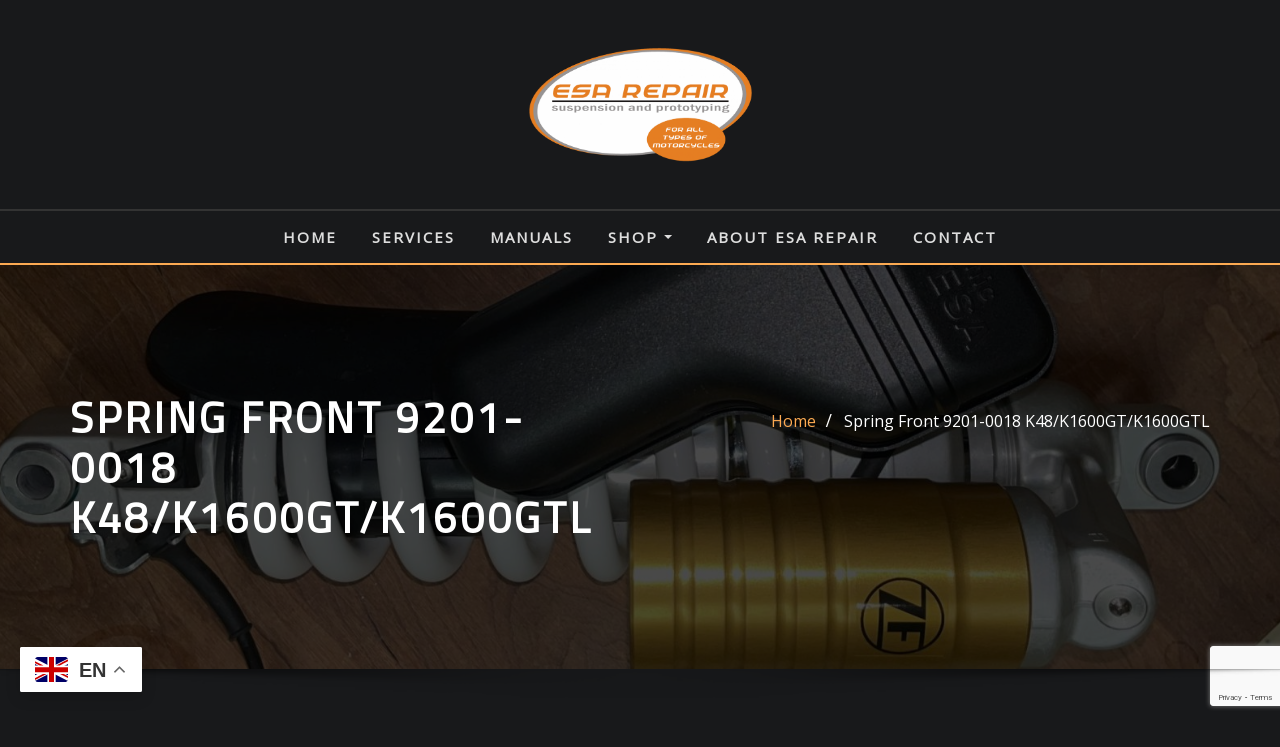

--- FILE ---
content_type: text/html; charset=UTF-8
request_url: https://esarepair.com/product/spring-front-9201-0018-k48-k1600gt-k1600gtl/
body_size: 48393
content:
<!DOCTYPE html>
<html lang="nl-NL">
<head>	
	<meta charset="UTF-8">
    <meta name="viewport" content="width=device-width, initial-scale=1">
    <meta http-equiv="x-ua-compatible" content="ie=edge">
	
	
	<meta name='robots' content='index, follow, max-image-preview:large, max-snippet:-1, max-video-preview:-1' />

	<!-- This site is optimized with the Yoast SEO plugin v26.7 - https://yoast.com/wordpress/plugins/seo/ -->
	<title>Spring Front 9201-0018 K48/K1600GT/K1600GTL - ESA Repair</title>
	<link rel="canonical" href="https://esarepair.com/product/spring-front-9201-0018-k48-k1600gt-k1600gtl/" />
	<meta property="og:locale" content="nl_NL" />
	<meta property="og:type" content="article" />
	<meta property="og:title" content="Spring Front 9201-0018 K48/K1600GT/K1600GTL - ESA Repair" />
	<meta property="og:url" content="https://esarepair.com/product/spring-front-9201-0018-k48-k1600gt-k1600gtl/" />
	<meta property="og:site_name" content="ESA Repair" />
	<meta property="article:publisher" content="https://www.facebook.com/ESARepair/" />
	<meta property="article:modified_time" content="2023-03-29T08:44:53+00:00" />
	<meta property="og:image" content="https://esarepair.com/wp-content/uploads/2023/03/processed-180ad139-851b-4064-a50d-ac2c885c5c67_dVbx6m3R12276-scaled.jpeg" />
	<meta property="og:image:width" content="1460" />
	<meta property="og:image:height" content="2560" />
	<meta property="og:image:type" content="image/jpeg" />
	<meta name="twitter:card" content="summary_large_image" />
	<script type="application/ld+json" class="yoast-schema-graph">{"@context":"https://schema.org","@graph":[{"@type":"WebPage","@id":"https://esarepair.com/product/spring-front-9201-0018-k48-k1600gt-k1600gtl/","url":"https://esarepair.com/product/spring-front-9201-0018-k48-k1600gt-k1600gtl/","name":"Spring Front 9201-0018 K48/K1600GT/K1600GTL - ESA Repair","isPartOf":{"@id":"https://esarepair.com/#website"},"primaryImageOfPage":{"@id":"https://esarepair.com/product/spring-front-9201-0018-k48-k1600gt-k1600gtl/#primaryimage"},"image":{"@id":"https://esarepair.com/product/spring-front-9201-0018-k48-k1600gt-k1600gtl/#primaryimage"},"thumbnailUrl":"https://esarepair.com/wp-content/uploads/2023/03/processed-180ad139-851b-4064-a50d-ac2c885c5c67_dVbx6m3R12276-scaled.jpeg","datePublished":"2023-03-29T08:44:05+00:00","dateModified":"2023-03-29T08:44:53+00:00","breadcrumb":{"@id":"https://esarepair.com/product/spring-front-9201-0018-k48-k1600gt-k1600gtl/#breadcrumb"},"inLanguage":"nl-NL","potentialAction":[{"@type":"ReadAction","target":["https://esarepair.com/product/spring-front-9201-0018-k48-k1600gt-k1600gtl/"]}]},{"@type":"ImageObject","inLanguage":"nl-NL","@id":"https://esarepair.com/product/spring-front-9201-0018-k48-k1600gt-k1600gtl/#primaryimage","url":"https://esarepair.com/wp-content/uploads/2023/03/processed-180ad139-851b-4064-a50d-ac2c885c5c67_dVbx6m3R12276-scaled.jpeg","contentUrl":"https://esarepair.com/wp-content/uploads/2023/03/processed-180ad139-851b-4064-a50d-ac2c885c5c67_dVbx6m3R12276-scaled.jpeg","width":1460,"height":2560},{"@type":"BreadcrumbList","@id":"https://esarepair.com/product/spring-front-9201-0018-k48-k1600gt-k1600gtl/#breadcrumb","itemListElement":[{"@type":"ListItem","position":1,"name":"Home","item":"https://esarepair.com/"},{"@type":"ListItem","position":2,"name":"Shop","item":"https://esarepair.com/shop/"},{"@type":"ListItem","position":3,"name":"Spring Front 9201-0018 K48/K1600GT/K1600GTL"}]},{"@type":"WebSite","@id":"https://esarepair.com/#website","url":"https://esarepair.com/","name":"ESA Repair","description":"ESA Repair, professionals in the field of shock absorbers","publisher":{"@id":"https://esarepair.com/#organization"},"potentialAction":[{"@type":"SearchAction","target":{"@type":"EntryPoint","urlTemplate":"https://esarepair.com/?s={search_term_string}"},"query-input":{"@type":"PropertyValueSpecification","valueRequired":true,"valueName":"search_term_string"}}],"inLanguage":"nl-NL"},{"@type":"Organization","@id":"https://esarepair.com/#organization","name":"Esarepair BV","url":"https://esarepair.com/","logo":{"@type":"ImageObject","inLanguage":"nl-NL","@id":"https://esarepair.com/#/schema/logo/image/","url":"https://esarepair.com/wp-content/uploads/2021/09/cropped-Logo-3-1920x896-1.png","contentUrl":"https://esarepair.com/wp-content/uploads/2021/09/cropped-Logo-3-1920x896-1.png","width":1920,"height":896,"caption":"Esarepair BV"},"image":{"@id":"https://esarepair.com/#/schema/logo/image/"},"sameAs":["https://www.facebook.com/ESARepair/"]}]}</script>
	<!-- / Yoast SEO plugin. -->


<link rel='dns-prefetch' href='//www.googletagmanager.com' />
<link rel='dns-prefetch' href='//fonts.googleapis.com' />
<link rel="alternate" type="application/rss+xml" title="ESA Repair &raquo; feed" href="https://esarepair.com/feed/" />
<link rel="alternate" type="application/rss+xml" title="ESA Repair &raquo; reacties feed" href="https://esarepair.com/comments/feed/" />
<link rel="alternate" title="oEmbed (JSON)" type="application/json+oembed" href="https://esarepair.com/wp-json/oembed/1.0/embed?url=https%3A%2F%2Fesarepair.com%2Fproduct%2Fspring-front-9201-0018-k48-k1600gt-k1600gtl%2F" />
<link rel="alternate" title="oEmbed (XML)" type="text/xml+oembed" href="https://esarepair.com/wp-json/oembed/1.0/embed?url=https%3A%2F%2Fesarepair.com%2Fproduct%2Fspring-front-9201-0018-k48-k1600gt-k1600gtl%2F&#038;format=xml" />
<style id='wp-img-auto-sizes-contain-inline-css' type='text/css'>
img:is([sizes=auto i],[sizes^="auto," i]){contain-intrinsic-size:3000px 1500px}
/*# sourceURL=wp-img-auto-sizes-contain-inline-css */
</style>
<link rel='stylesheet' id='request_a_quote_select_2_css-css' href='https://esarepair.com/wp-content/plugins/elex-request-a-quote/assets/css/select-2-min.css?ver=2.3.3.1a' type='text/css' media='all' />
<link rel='stylesheet' id='request_a_quote_front_style-css' href='https://esarepair.com/wp-content/plugins/elex-request-a-quote/assets/css/app.css?ver=2.3.3.1a' type='text/css' media='all' />
<link rel='stylesheet' id='request_a_quote_mini_float_widget_style-css' href='https://esarepair.com/wp-content/plugins/elex-request-a-quote/assets/css/mini-quote-float-widget.css?ver=2.3.3.1a' type='text/css' media='all' />
<style id='wp-emoji-styles-inline-css' type='text/css'>

	img.wp-smiley, img.emoji {
		display: inline !important;
		border: none !important;
		box-shadow: none !important;
		height: 1em !important;
		width: 1em !important;
		margin: 0 0.07em !important;
		vertical-align: -0.1em !important;
		background: none !important;
		padding: 0 !important;
	}
/*# sourceURL=wp-emoji-styles-inline-css */
</style>
<link rel='stylesheet' id='wp-block-library-css' href='https://esarepair.com/wp-includes/css/dist/block-library/style.min.css?ver=6.9' type='text/css' media='all' />
<style id='classic-theme-styles-inline-css' type='text/css'>
/*! This file is auto-generated */
.wp-block-button__link{color:#fff;background-color:#32373c;border-radius:9999px;box-shadow:none;text-decoration:none;padding:calc(.667em + 2px) calc(1.333em + 2px);font-size:1.125em}.wp-block-file__button{background:#32373c;color:#fff;text-decoration:none}
/*# sourceURL=/wp-includes/css/classic-themes.min.css */
</style>
<style id='global-styles-inline-css' type='text/css'>
:root{--wp--preset--aspect-ratio--square: 1;--wp--preset--aspect-ratio--4-3: 4/3;--wp--preset--aspect-ratio--3-4: 3/4;--wp--preset--aspect-ratio--3-2: 3/2;--wp--preset--aspect-ratio--2-3: 2/3;--wp--preset--aspect-ratio--16-9: 16/9;--wp--preset--aspect-ratio--9-16: 9/16;--wp--preset--color--black: #000000;--wp--preset--color--cyan-bluish-gray: #abb8c3;--wp--preset--color--white: #ffffff;--wp--preset--color--pale-pink: #f78da7;--wp--preset--color--vivid-red: #cf2e2e;--wp--preset--color--luminous-vivid-orange: #ff6900;--wp--preset--color--luminous-vivid-amber: #fcb900;--wp--preset--color--light-green-cyan: #7bdcb5;--wp--preset--color--vivid-green-cyan: #00d084;--wp--preset--color--pale-cyan-blue: #8ed1fc;--wp--preset--color--vivid-cyan-blue: #0693e3;--wp--preset--color--vivid-purple: #9b51e0;--wp--preset--gradient--vivid-cyan-blue-to-vivid-purple: linear-gradient(135deg,rgb(6,147,227) 0%,rgb(155,81,224) 100%);--wp--preset--gradient--light-green-cyan-to-vivid-green-cyan: linear-gradient(135deg,rgb(122,220,180) 0%,rgb(0,208,130) 100%);--wp--preset--gradient--luminous-vivid-amber-to-luminous-vivid-orange: linear-gradient(135deg,rgb(252,185,0) 0%,rgb(255,105,0) 100%);--wp--preset--gradient--luminous-vivid-orange-to-vivid-red: linear-gradient(135deg,rgb(255,105,0) 0%,rgb(207,46,46) 100%);--wp--preset--gradient--very-light-gray-to-cyan-bluish-gray: linear-gradient(135deg,rgb(238,238,238) 0%,rgb(169,184,195) 100%);--wp--preset--gradient--cool-to-warm-spectrum: linear-gradient(135deg,rgb(74,234,220) 0%,rgb(151,120,209) 20%,rgb(207,42,186) 40%,rgb(238,44,130) 60%,rgb(251,105,98) 80%,rgb(254,248,76) 100%);--wp--preset--gradient--blush-light-purple: linear-gradient(135deg,rgb(255,206,236) 0%,rgb(152,150,240) 100%);--wp--preset--gradient--blush-bordeaux: linear-gradient(135deg,rgb(254,205,165) 0%,rgb(254,45,45) 50%,rgb(107,0,62) 100%);--wp--preset--gradient--luminous-dusk: linear-gradient(135deg,rgb(255,203,112) 0%,rgb(199,81,192) 50%,rgb(65,88,208) 100%);--wp--preset--gradient--pale-ocean: linear-gradient(135deg,rgb(255,245,203) 0%,rgb(182,227,212) 50%,rgb(51,167,181) 100%);--wp--preset--gradient--electric-grass: linear-gradient(135deg,rgb(202,248,128) 0%,rgb(113,206,126) 100%);--wp--preset--gradient--midnight: linear-gradient(135deg,rgb(2,3,129) 0%,rgb(40,116,252) 100%);--wp--preset--font-size--small: 13px;--wp--preset--font-size--medium: 20px;--wp--preset--font-size--large: 36px;--wp--preset--font-size--x-large: 42px;--wp--preset--spacing--20: 0.44rem;--wp--preset--spacing--30: 0.67rem;--wp--preset--spacing--40: 1rem;--wp--preset--spacing--50: 1.5rem;--wp--preset--spacing--60: 2.25rem;--wp--preset--spacing--70: 3.38rem;--wp--preset--spacing--80: 5.06rem;--wp--preset--shadow--natural: 6px 6px 9px rgba(0, 0, 0, 0.2);--wp--preset--shadow--deep: 12px 12px 50px rgba(0, 0, 0, 0.4);--wp--preset--shadow--sharp: 6px 6px 0px rgba(0, 0, 0, 0.2);--wp--preset--shadow--outlined: 6px 6px 0px -3px rgb(255, 255, 255), 6px 6px rgb(0, 0, 0);--wp--preset--shadow--crisp: 6px 6px 0px rgb(0, 0, 0);}:where(.is-layout-flex){gap: 0.5em;}:where(.is-layout-grid){gap: 0.5em;}body .is-layout-flex{display: flex;}.is-layout-flex{flex-wrap: wrap;align-items: center;}.is-layout-flex > :is(*, div){margin: 0;}body .is-layout-grid{display: grid;}.is-layout-grid > :is(*, div){margin: 0;}:where(.wp-block-columns.is-layout-flex){gap: 2em;}:where(.wp-block-columns.is-layout-grid){gap: 2em;}:where(.wp-block-post-template.is-layout-flex){gap: 1.25em;}:where(.wp-block-post-template.is-layout-grid){gap: 1.25em;}.has-black-color{color: var(--wp--preset--color--black) !important;}.has-cyan-bluish-gray-color{color: var(--wp--preset--color--cyan-bluish-gray) !important;}.has-white-color{color: var(--wp--preset--color--white) !important;}.has-pale-pink-color{color: var(--wp--preset--color--pale-pink) !important;}.has-vivid-red-color{color: var(--wp--preset--color--vivid-red) !important;}.has-luminous-vivid-orange-color{color: var(--wp--preset--color--luminous-vivid-orange) !important;}.has-luminous-vivid-amber-color{color: var(--wp--preset--color--luminous-vivid-amber) !important;}.has-light-green-cyan-color{color: var(--wp--preset--color--light-green-cyan) !important;}.has-vivid-green-cyan-color{color: var(--wp--preset--color--vivid-green-cyan) !important;}.has-pale-cyan-blue-color{color: var(--wp--preset--color--pale-cyan-blue) !important;}.has-vivid-cyan-blue-color{color: var(--wp--preset--color--vivid-cyan-blue) !important;}.has-vivid-purple-color{color: var(--wp--preset--color--vivid-purple) !important;}.has-black-background-color{background-color: var(--wp--preset--color--black) !important;}.has-cyan-bluish-gray-background-color{background-color: var(--wp--preset--color--cyan-bluish-gray) !important;}.has-white-background-color{background-color: var(--wp--preset--color--white) !important;}.has-pale-pink-background-color{background-color: var(--wp--preset--color--pale-pink) !important;}.has-vivid-red-background-color{background-color: var(--wp--preset--color--vivid-red) !important;}.has-luminous-vivid-orange-background-color{background-color: var(--wp--preset--color--luminous-vivid-orange) !important;}.has-luminous-vivid-amber-background-color{background-color: var(--wp--preset--color--luminous-vivid-amber) !important;}.has-light-green-cyan-background-color{background-color: var(--wp--preset--color--light-green-cyan) !important;}.has-vivid-green-cyan-background-color{background-color: var(--wp--preset--color--vivid-green-cyan) !important;}.has-pale-cyan-blue-background-color{background-color: var(--wp--preset--color--pale-cyan-blue) !important;}.has-vivid-cyan-blue-background-color{background-color: var(--wp--preset--color--vivid-cyan-blue) !important;}.has-vivid-purple-background-color{background-color: var(--wp--preset--color--vivid-purple) !important;}.has-black-border-color{border-color: var(--wp--preset--color--black) !important;}.has-cyan-bluish-gray-border-color{border-color: var(--wp--preset--color--cyan-bluish-gray) !important;}.has-white-border-color{border-color: var(--wp--preset--color--white) !important;}.has-pale-pink-border-color{border-color: var(--wp--preset--color--pale-pink) !important;}.has-vivid-red-border-color{border-color: var(--wp--preset--color--vivid-red) !important;}.has-luminous-vivid-orange-border-color{border-color: var(--wp--preset--color--luminous-vivid-orange) !important;}.has-luminous-vivid-amber-border-color{border-color: var(--wp--preset--color--luminous-vivid-amber) !important;}.has-light-green-cyan-border-color{border-color: var(--wp--preset--color--light-green-cyan) !important;}.has-vivid-green-cyan-border-color{border-color: var(--wp--preset--color--vivid-green-cyan) !important;}.has-pale-cyan-blue-border-color{border-color: var(--wp--preset--color--pale-cyan-blue) !important;}.has-vivid-cyan-blue-border-color{border-color: var(--wp--preset--color--vivid-cyan-blue) !important;}.has-vivid-purple-border-color{border-color: var(--wp--preset--color--vivid-purple) !important;}.has-vivid-cyan-blue-to-vivid-purple-gradient-background{background: var(--wp--preset--gradient--vivid-cyan-blue-to-vivid-purple) !important;}.has-light-green-cyan-to-vivid-green-cyan-gradient-background{background: var(--wp--preset--gradient--light-green-cyan-to-vivid-green-cyan) !important;}.has-luminous-vivid-amber-to-luminous-vivid-orange-gradient-background{background: var(--wp--preset--gradient--luminous-vivid-amber-to-luminous-vivid-orange) !important;}.has-luminous-vivid-orange-to-vivid-red-gradient-background{background: var(--wp--preset--gradient--luminous-vivid-orange-to-vivid-red) !important;}.has-very-light-gray-to-cyan-bluish-gray-gradient-background{background: var(--wp--preset--gradient--very-light-gray-to-cyan-bluish-gray) !important;}.has-cool-to-warm-spectrum-gradient-background{background: var(--wp--preset--gradient--cool-to-warm-spectrum) !important;}.has-blush-light-purple-gradient-background{background: var(--wp--preset--gradient--blush-light-purple) !important;}.has-blush-bordeaux-gradient-background{background: var(--wp--preset--gradient--blush-bordeaux) !important;}.has-luminous-dusk-gradient-background{background: var(--wp--preset--gradient--luminous-dusk) !important;}.has-pale-ocean-gradient-background{background: var(--wp--preset--gradient--pale-ocean) !important;}.has-electric-grass-gradient-background{background: var(--wp--preset--gradient--electric-grass) !important;}.has-midnight-gradient-background{background: var(--wp--preset--gradient--midnight) !important;}.has-small-font-size{font-size: var(--wp--preset--font-size--small) !important;}.has-medium-font-size{font-size: var(--wp--preset--font-size--medium) !important;}.has-large-font-size{font-size: var(--wp--preset--font-size--large) !important;}.has-x-large-font-size{font-size: var(--wp--preset--font-size--x-large) !important;}
:where(.wp-block-post-template.is-layout-flex){gap: 1.25em;}:where(.wp-block-post-template.is-layout-grid){gap: 1.25em;}
:where(.wp-block-term-template.is-layout-flex){gap: 1.25em;}:where(.wp-block-term-template.is-layout-grid){gap: 1.25em;}
:where(.wp-block-columns.is-layout-flex){gap: 2em;}:where(.wp-block-columns.is-layout-grid){gap: 2em;}
:root :where(.wp-block-pullquote){font-size: 1.5em;line-height: 1.6;}
/*# sourceURL=global-styles-inline-css */
</style>
<link rel='stylesheet' id='contact-form-7-css' href='https://esarepair.com/wp-content/plugins/contact-form-7/includes/css/styles.css?ver=6.1.4' type='text/css' media='all' />
<link rel='stylesheet' id='photoswipe-css' href='https://esarepair.com/wp-content/plugins/woocommerce/assets/css/photoswipe/photoswipe.min.css?ver=10.4.3' type='text/css' media='all' />
<link rel='stylesheet' id='photoswipe-default-skin-css' href='https://esarepair.com/wp-content/plugins/woocommerce/assets/css/photoswipe/default-skin/default-skin.min.css?ver=10.4.3' type='text/css' media='all' />
<link rel='stylesheet' id='woocommerce-layout-css' href='https://esarepair.com/wp-content/plugins/woocommerce/assets/css/woocommerce-layout.css?ver=10.4.3' type='text/css' media='all' />
<link rel='stylesheet' id='woocommerce-smallscreen-css' href='https://esarepair.com/wp-content/plugins/woocommerce/assets/css/woocommerce-smallscreen.css?ver=10.4.3' type='text/css' media='only screen and (max-width: 768px)' />
<link rel='stylesheet' id='woocommerce-general-css' href='https://esarepair.com/wp-content/plugins/woocommerce/assets/css/woocommerce.css?ver=10.4.3' type='text/css' media='all' />
<style id='woocommerce-inline-inline-css' type='text/css'>
.woocommerce form .form-row .required { visibility: visible; }
/*# sourceURL=woocommerce-inline-inline-css */
</style>
<link rel='stylesheet' id='bootstrap-css' href='https://esarepair.com/wp-content/themes/designexo/assets/css/bootstrap.css?ver=6.9' type='text/css' media='all' />
<link rel='stylesheet' id='font-awesome-css' href='https://esarepair.com/wp-content/plugins/elementor/assets/lib/font-awesome/css/font-awesome.min.css?ver=4.7.0' type='text/css' media='all' />
<link rel='stylesheet' id='designexo-style-css' href='https://esarepair.com/wp-content/themes/architect-house/style.css?ver=6.9' type='text/css' media='all' />
<style id='designexo-style-inline-css' type='text/css'>
	.theme-testimonial { 
				background-image: url( https://esarepair.com/wp-content/themes/architect-house/assets/img/theme-testi-bg.jpg);
				background-size: cover;
				background-position: center center;
			}
.navbar img.custom-logo, .theme-header-logo-center img.custom-logo {
			max-width: 255px;
			height: auto;
			}
.theme-page-header-area {
				background: #17212c url(https://esarepair.com/wp-content/uploads/2022/03/cropped-ESA-10-1-scaled-1.jpeg);
				background-attachment: scroll;
				background-position: top center;
				background-repeat: no-repeat;
				background-size: cover;
			}

h1 { font-family: Titillium Web !important; }
h2 { font-family: Titillium Web !important; }
h3 { font-family: Titillium Web !important; }
h4 { font-family: Titillium Web !important; }
h5 { font-family: Titillium Web !important; }
h6 { font-family: Titillium Web !important; }

/*# sourceURL=designexo-style-inline-css */
</style>
<link rel='stylesheet' id='designexo-theme-default-css' href='https://esarepair.com/wp-content/themes/designexo/assets/css/theme-default.css?ver=6.9' type='text/css' media='all' />
<link rel='stylesheet' id='animate-css-css' href='https://esarepair.com/wp-content/themes/designexo/assets/css/animate.css?ver=6.9' type='text/css' media='all' />
<link rel='stylesheet' id='bootstrap-smartmenus-css-css' href='https://esarepair.com/wp-content/themes/designexo/assets/css/bootstrap-smartmenus.css?ver=6.9' type='text/css' media='all' />
<link rel='stylesheet' id='owl.carousel-css-css' href='https://esarepair.com/wp-content/themes/designexo/assets/css/owl.carousel.css?ver=6.9' type='text/css' media='all' />
<link rel='stylesheet' id='designexo-google-fonts-css' href='//fonts.googleapis.com/css?family=ABeeZee%7CAbel%7CAbril+Fatface%7CAclonica%7CAcme%7CActor%7CAdamina%7CAdvent+Pro%7CAguafina+Script%7CAkronim%7CAladin%7CAldrich%7CAlef%7CAlegreya%7CAlegreya+SC%7CAlegreya+Sans%7CAlegreya+Sans+SC%7CAlex+Brush%7CAlfa+Slab+One%7CAlice%7CAlike%7CAlike+Angular%7CAllan%7CAllerta%7CAllerta+Stencil%7CAllura%7CAlmendra%7CAlmendra+Display%7CAlmendra+SC%7CAmarante%7CAmaranth%7CAmatic+SC%7CAmatica+SC%7CAmethysta%7CAmiko%7CAmiri%7CAmita%7CAnaheim%7CAndada%7CAndika%7CAngkor%7CAnnie+Use+Your+Telescope%7CAnonymous+Pro%7CAntic%7CAntic+Didone%7CAntic+Slab%7CAnton%7CArapey%7CArbutus%7CArbutus+Slab%7CArchitects+Daughter%7CArchivo+Black%7CArchivo+Narrow%7CAref+Ruqaa%7CArima+Madurai%7CArimo%7CArizonia%7CArmata%7CArtifika%7CArvo%7CArya%7CAsap%7CAsar%7CAsset%7CAssistant%7CAstloch%7CAsul%7CAthiti%7CAtma%7CAtomic+Age%7CAubrey%7CAudiowide%7CAutour+One%7CAverage%7CAverage+Sans%7CAveria+Gruesa+Libre%7CAveria+Libre%7CAveria+Sans+Libre%7CAveria+Serif+Libre%7CBad+Script%7CBaloo%7CBaloo+Bhai%7CBaloo+Da%7CBaloo+Thambi%7CBalthazar%7CBangers%7CBarlow%7CBasic%7CBattambang%7CBaumans%7CBayon%7CBelgrano%7CBelleza%7CBenchNine%7CBentham%7CBerkshire+Swash%7CBevan%7CBigelow+Rules%7CBigshot+One%7CBilbo%7CBilbo+Swash+Caps%7CBioRhyme%7CBioRhyme+Expanded%7CBiryani%7CBitter%7CBlack+Ops+One%7CBokor%7CBonbon%7CBoogaloo%7CBowlby+One%7CBowlby+One+SC%7CBrawler%7CBree+Serif%7CBubblegum+Sans%7CBubbler+One%7CBuda%7CBuenard%7CBungee%7CBungee+Hairline%7CBungee+Inline%7CBungee+Outline%7CBungee+Shade%7CButcherman%7CButterfly+Kids%7CCabin%7CCabin+Condensed%7CCabin+Sketch%7CCaesar+Dressing%7CCagliostro%7CCairo%7CCalligraffitti%7CCambay%7CCambo%7CCandal%7CCantarell%7CCantata+One%7CCantora+One%7CCapriola%7CCardo%7CCarme%7CCarrois+Gothic%7CCarrois+Gothic+SC%7CCarter+One%7CCatamaran%7CCaudex%7CCaveat%7CCaveat+Brush%7CCedarville+Cursive%7CCeviche+One%7CChanga%7CChanga+One%7CChango%7CChathura%7CChau+Philomene+One%7CChela+One%7CChelsea+Market%7CChenla%7CCherry+Cream+Soda%7CCherry+Swash%7CChewy%7CChicle%7CChivo%7CChonburi%7CCinzel%7CCinzel+Decorative%7CClicker+Script%7CCoda%7CCoda+Caption%7CCodystar%7CCoiny%7CCombo%7CComfortaa%7CComing+Soon%7CConcert+One%7CCondiment%7CContent%7CContrail+One%7CConvergence%7CCookie%7CCopse%7CCorben%7CCormorant%7CCormorant+Garamond%7CCormorant+Infant%7CCormorant+SC%7CCormorant+Unicase%7CCormorant+Upright%7CCourgette%7CCousine%7CCoustard%7CCovered+By+Your+Grace%7CCrafty+Girls%7CCreepster%7CCrete+Round%7CCrimson+Text%7CCroissant+One%7CCrushed%7CCuprum%7CCutive%7CCutive+Mono%7CDamion%7CDancing+Script%7CDangrek%7CDavid+Libre%7CDawning+of+a+New+Day%7CDays+One%7CDekko%7CDelius%7CDelius+Swash+Caps%7CDelius+Unicase%7CDella+Respira%7CDenk+One%7CDevonshire%7CDhurjati%7CDidact+Gothic%7CDiplomata%7CDiplomata+SC%7CDomine%7CDonegal+One%7CDoppio+One%7CDorsa%7CDosis%7CDr+Sugiyama%7CDroid+Sans%7CDroid+Sans+Mono%7CDroid+Serif%7CDuru+Sans%7CDynalight%7CEB+Garamond%7CEagle+Lake%7CEater%7CEconomica%7CEczar%7CEk+Mukta%7CEl+Messiri%7CElectrolize%7CElsie%7CElsie+Swash+Caps%7CEmblema+One%7CEmilys+Candy%7CEngagement%7CEnglebert%7CEnriqueta%7CErica+One%7CEsteban%7CEuphoria+Script%7CEwert%7CExo%7CExo+2%7CExpletus+Sans%7CFanwood+Text%7CFarsan%7CFascinate%7CFascinate+Inline%7CFaster+One%7CFasthand%7CFauna+One%7CFederant%7CFedero%7CFelipa%7CFenix%7CFinger+Paint%7CFira+Mono%7CFira+Sans%7CFjalla+One%7CFjord+One%7CFlamenco%7CFlavors%7CFondamento%7CFontdiner+Swanky%7CForum%7CFrancois+One%7CFrank+Ruhl+Libre%7CFreckle+Face%7CFredericka+the+Great%7CFredoka+One%7CFreehand%7CFresca%7CFrijole%7CFruktur%7CFugaz+One%7CGFS+Didot%7CGFS+Neohellenic%7CGabriela%7CGafata%7CGalada%7CGaldeano%7CGalindo%7CGentium+Basic%7CGentium+Book+Basic%7CGeo%7CGeostar%7CGeostar+Fill%7CGermania+One%7CGidugu%7CGilda+Display%7CGive+You+Glory%7CGlass+Antiqua%7CGlegoo%7CGloria+Hallelujah%7CGoblin+One%7CGochi+Hand%7CGorditas%7CGoudy+Bookletter+1911%7CGraduate%7CGrand+Hotel%7CGravitas+One%7CGreat+Vibes%7CGriffy%7CGruppo%7CGudea%7CGurajada%7CHabibi%7CHalant%7CHammersmith+One%7CHanalei%7CHanalei+Fill%7CHandlee%7CHanuman%7CHappy+Monkey%7CHarmattan%7CHeadland+One%7CHeebo%7CHenny+Penny%7CHerr+Von+Muellerhoff%7CHind%7CHind+Guntur%7CHind+Madurai%7CHind+Siliguri%7CHind+Vadodara%7CHoltwood+One+SC%7CHomemade+Apple%7CHomenaje%7CIM+Fell+DW+Pica%7CIM+Fell+DW+Pica+SC%7CIM+Fell+Double+Pica%7CIM+Fell+Double+Pica+SC%7CIM+Fell+English%7CIM+Fell+English+SC%7CIM+Fell+French+Canon%7CIM+Fell+French+Canon+SC%7CIM+Fell+Great+Primer%7CIM+Fell+Great+Primer+SC%7CIceberg%7CIceland%7CImprima%7CInconsolata%7CInder%7CIndie+Flower%7CInika%7CInknut+Antiqua%7CIrish+Grover%7CIstok+Web%7CItaliana%7CItalianno%7CItim%7CJacques+Francois%7CJacques+Francois+Shadow%7CJaldi%7CJim+Nightshade%7CJockey+One%7CJolly+Lodger%7CJomhuria%7CJosefin+Sans%7CJosefin+Slab%7CJoti+One%7CJudson%7CJulee%7CJulius+Sans+One%7CJunge%7CJura%7CJust+Another+Hand%7CJust+Me+Again+Down+Here%7CKadwa%7CKalam%7CKameron%7CKanit%7CKantumruy%7CKarla%7CKarma%7CKatibeh%7CKaushan+Script%7CKavivanar%7CKavoon%7CKdam+Thmor%7CKeania+One%7CKelly+Slab%7CKenia%7CKhand%7CKhmer%7CKhula%7CKite+One%7CKnewave%7CKotta+One%7CKoulen%7CKranky%7CKreon%7CKristi%7CKrona+One%7CKumar+One%7CKumar+One+Outline%7CKurale%7CLa+Belle+Aurore%7CLaila%7CLakki+Reddy%7CLalezar%7CLancelot%7CLateef%7CLato%7CLeague+Script%7CLeckerli+One%7CLedger%7CLekton%7CLemon%7CLemonada%7CLibre+Baskerville%7CLibre+Franklin%7CLife+Savers%7CLilita+One%7CLily+Script+One%7CLimelight%7CLinden+Hill%7CLobster%7CLobster+Two%7CLondrina+Outline%7CLondrina+Shadow%7CLondrina+Sketch%7CLondrina+Solid%7CLora%7CLove+Ya+Like+A+Sister%7CLoved+by+the+King%7CLovers+Quarrel%7CLuckiest+Guy%7CLusitana%7CLustria%7CMacondo%7CMacondo+Swash+Caps%7CMada%7CMagra%7CMaiden+Orange%7CMaitree%7CMako%7CMallanna%7CMandali%7CMarcellus%7CMarcellus+SC%7CMarck+Script%7CMargarine%7CMarko+One%7CMarmelad%7CMartel%7CMartel+Sans%7CMarvel%7CMate%7CMate+SC%7CMaven+Pro%7CMcLaren%7CMeddon%7CMedievalSharp%7CMedula+One%7CMeera+Inimai%7CMegrim%7CMeie+Script%7CMerienda%7CMerienda+One%7CMerriweather%7CMerriweather+Sans%7CMetal%7CMetal+Mania%7CMetamorphous%7CMetrophobic%7CMichroma%7CMilonga%7CMiltonian%7CMiltonian+Tattoo%7CMiniver%7CMiriam+Libre%7CMirza%7CMiss+Fajardose%7CMitr%7CModak%7CModern+Antiqua%7CMogra%7CMolengo%7CMolle%7CMonda%7CMonofett%7CMonoton%7CMonsieur+La+Doulaise%7CMontaga%7CMontez%7CMontserrat%7CMontserrat+Alternates%7CMontserrat+Subrayada%7CMoul%7CMoulpali%7CMountains+of+Christmas%7CMouse+Memoirs%7CMr+Bedfort%7CMr+Dafoe%7CMr+De+Haviland%7CMrs+Saint+Delafield%7CMrs+Sheppards%7CMukta+Vaani%7CMuli%7CMystery+Quest%7CNTR%7CNeucha%7CNeuton%7CNew+Rocker%7CNews+Cycle%7CNiconne%7CNixie+One%7CNobile%7CNokora%7CNorican%7CNosifer%7CNothing+You+Could+Do%7CNoticia+Text%7CNoto+Sans%7CNoto+Serif%7CNova+Cut%7CNova+Flat%7CNova+Mono%7CNova+Oval%7CNova+Round%7CNova+Script%7CNova+Slim%7CNova+Square%7CNumans%7CNunito%7COdor+Mean+Chey%7COffside%7COld+Standard+TT%7COldenburg%7COleo+Script%7COleo+Script+Swash+Caps%7COpen+Sans%7COpen+Sans+Condensed%7COranienbaum%7COrbitron%7COregano%7COrienta%7COriginal+Surfer%7COswald%7COver+the+Rainbow%7COverlock%7COverlock+SC%7COvo%7COxygen%7COxygen+Mono%7CPT+Mono%7CPT+Sans%7CPT+Sans+Caption%7CPT+Sans+Narrow%7CPT+Serif%7CPT+Serif+Caption%7CPacifico%7CPalanquin%7CPalanquin+Dark%7CPaprika%7CParisienne%7CPassero+One%7CPassion+One%7CPathway+Gothic+One%7CPatrick+Hand%7CPatrick+Hand+SC%7CPattaya%7CPatua+One%7CPavanam%7CPaytone+One%7CPeddana%7CPeralta%7CPermanent+Marker%7CPetit+Formal+Script%7CPetrona%7CPhilosopher%7CPiedra%7CPinyon+Script%7CPirata+One%7CPlaster%7CPlay%7CPlayball%7CPlayfair+Display%7CPlayfair+Display+SC%7CPodkova%7CPoiret+One%7CPoller+One%7CPoly%7CPompiere%7CPontano+Sans%7CPoppins%7CPort+Lligat+Sans%7CPort+Lligat+Slab%7CPragati+Narrow%7CPrata%7CPreahvihear%7CPress+Start+2P%7CPridi%7CPrincess+Sofia%7CProciono%7CPrompt%7CProsto+One%7CProza+Libre%7CPuritan%7CPurple+Purse%7CQuando%7CQuantico%7CQuattrocento%7CQuattrocento+Sans%7CQuestrial%7CQuicksand%7CQuintessential%7CQwigley%7CRacing+Sans+One%7CRadley%7CRajdhani%7CRakkas%7CRaleway%7CRaleway+Dots%7CRamabhadra%7CRamaraja%7CRambla%7CRammetto+One%7CRanchers%7CRancho%7CRanga%7CRasa%7CRationale%7CRavi+Prakash%7CRedressed%7CReem+Kufi%7CReenie+Beanie%7CRevalia%7CRhodium+Libre%7CRibeye%7CRibeye+Marrow%7CRighteous%7CRisque%7CRoboto%7CRoboto+Condensed%7CRoboto+Mono%7CRoboto+Slab%7CRochester%7CRock+Salt%7CRokkitt%7CRomanesco%7CRopa+Sans%7CRosario%7CRosarivo%7CRouge+Script%7CRozha+One%7CRubik%7CRubik+Mono+One%7CRubik+One%7CRuda%7CRufina%7CRuge+Boogie%7CRuluko%7CRum+Raisin%7CRuslan+Display%7CRusso+One%7CRuthie%7CRye%7CSacramento%7CSahitya%7CSail%7CSalsa%7CSanchez%7CSancreek%7CSansita+One%7CSarala%7CSarina%7CSarpanch%7CSatisfy%7CScada%7CScheherazade%7CSchoolbell%7CScope+One%7CSeaweed+Script%7CSecular+One%7CSevillana%7CSeymour+One%7CShadows+Into+Light%7CShadows+Into+Light+Two%7CShanti%7CShare%7CShare+Tech%7CShare+Tech+Mono%7CShojumaru%7CShort+Stack%7CShrikhand%7CSiemreap%7CSigmar+One%7CSignika%7CSignika+Negative%7CSimonetta%7CSintony%7CSirin+Stencil%7CSix+Caps%7CSkranji%7CSlabo+13px%7CSlabo+27px%7CSlackey%7CSmokum%7CSmythe%7CSniglet%7CSnippet%7CSnowburst+One%7CSofadi+One%7CSofia%7CSonsie+One%7CSorts+Mill+Goudy%7CSource+Code+Pro%7CSource+Sans+Pro%7CSource+Serif+Pro%7CSpace+Mono%7CSpecial+Elite%7CSpicy+Rice%7CSpinnaker%7CSpirax%7CSquada+One%7CSree+Krushnadevaraya%7CSriracha%7CStalemate%7CStalinist+One%7CStardos+Stencil%7CStint+Ultra+Condensed%7CStint+Ultra+Expanded%7CStoke%7CStrait%7CSue+Ellen+Francisco%7CSuez+One%7CSumana%7CSunshiney%7CSupermercado+One%7CSura%7CSuranna%7CSuravaram%7CSuwannaphum%7CSwanky+and+Moo+Moo%7CSyncopate%7CTangerine%7CTaprom%7CTauri%7CTaviraj%7CTeko%7CTelex%7CTenali+Ramakrishna%7CTenor+Sans%7CText+Me+One%7CThe+Girl+Next+Door%7CTienne%7CTillana%7CTimmana%7CTinos%7CTitan+One%7CTitillium+Web%7CTrade+Winds%7CTrirong%7CTrocchi%7CTrochut%7CTrykker%7CTulpen+One%7CUbuntu%7CUbuntu+Condensed%7CUbuntu+Mono%7CUltra%7CUncial+Antiqua%7CUnderdog%7CUnica+One%7CUnifrakturCook%7CUnifrakturMaguntia%7CUnkempt%7CUnlock%7CUnna%7CVT323%7CVampiro+One%7CVarela%7CVarela+Round%7CVast+Shadow%7CVesper+Libre%7CVibur%7CVidaloka%7CViga%7CVoces%7CVolkhov%7CVollkorn%7CVoltaire%7CWaiting+for+the+Sunrise%7CWallpoet%7CWalter+Turncoat%7CWarnes%7CWellfleet%7CWendy+One%7CWire+One%7CWork+Sans%7CYanone+Kaffeesatz%7CYantramanav%7CYatra+One%7CYellowtail%7CYeseva+One%7CYesteryear%7CYrsa%7CZeyada&#038;subset=latin%2Clatin-ext' type='text/css' media='all' />
<link rel='stylesheet' id='mollie-applepaydirect-css' href='https://esarepair.com/wp-content/plugins/mollie-payments-for-woocommerce/public/css/mollie-applepaydirect.min.css?ver=1765804067' type='text/css' media='screen' />
<link rel='stylesheet' id='architect-house-parent-style-css' href='https://esarepair.com/wp-content/themes/designexo/style.css?ver=6.9' type='text/css' media='all' />
<link rel='stylesheet' id='architect-house-child-style-css' href='https://esarepair.com/wp-content/themes/architect-house/style.css?ver=6.9' type='text/css' media='all' />
<link rel='stylesheet' id='architect-house-default-css-css' href='https://esarepair.com/wp-content/themes/architect-house/assets/css/theme-default.css?ver=6.9' type='text/css' media='all' />
<link rel='stylesheet' id='architect-house-bootstrap-smartmenus-css-css' href='https://esarepair.com/wp-content/themes/architect-house/assets/css/bootstrap-smartmenus.css?ver=6.9' type='text/css' media='all' />
<script type="text/javascript" src="https://esarepair.com/wp-includes/js/jquery/jquery.min.js?ver=3.7.1" id="jquery-core-js"></script>
<script type="text/javascript" src="https://esarepair.com/wp-includes/js/jquery/jquery-migrate.min.js?ver=3.4.1" id="jquery-migrate-js"></script>
<script type="text/javascript" src="https://esarepair.com/wp-includes/js/underscore.min.js?ver=1.13.7" id="underscore-js"></script>
<script type="text/javascript" src="https://esarepair.com/wp-includes/js/dist/vendor/react.min.js?ver=18.3.1.1" id="react-js"></script>
<script type="text/javascript" src="https://esarepair.com/wp-includes/js/dist/vendor/react-dom.min.js?ver=18.3.1.1" id="react-dom-js"></script>
<script type="text/javascript" src="https://esarepair.com/wp-includes/js/dist/escape-html.min.js?ver=6561a406d2d232a6fbd2" id="wp-escape-html-js"></script>
<script type="text/javascript" src="https://esarepair.com/wp-includes/js/dist/element.min.js?ver=6a582b0c827fa25df3dd" id="wp-element-js"></script>
<script type="text/javascript" src="https://esarepair.com/wp-includes/js/dist/hooks.min.js?ver=dd5603f07f9220ed27f1" id="wp-hooks-js"></script>
<script type="text/javascript" src="https://esarepair.com/wp-includes/js/dist/i18n.min.js?ver=c26c3dc7bed366793375" id="wp-i18n-js"></script>
<script type="text/javascript" id="wp-i18n-js-after">
/* <![CDATA[ */
wp.i18n.setLocaleData( { 'text direction\u0004ltr': [ 'ltr' ] } );
//# sourceURL=wp-i18n-js-after
/* ]]> */
</script>
<script type="text/javascript" id="quote_list-js-extra">
/* <![CDATA[ */
var elex_raq_translations = {"":"","Settings":"Instellingen","Documentation":"Documentatie","Support":"","for assistance.":"voor hulp.","Customize Quote List & Form":"Aanpassen Offerte Lijst & Vorm","To set up request a quote on your site, visit  %1$s section.":"Te stellen een offerte aanvragen op uw site naar %1$s sectie.","[Premium]":"","Note: Basic version supports only few features.":"Opmerking: de Basic-versie ondersteunt slechts een paar functies.","Your business is precious! Go Premium to get below features.":"Uw bedrijf is waardevol! Ga Premium om onderstaande functies.","-  Product-based exclusion for Request a Quote.":"- Productgebaseerde uitsluiting voor Offerte aanvragen.","- User role-based exclusion for Request a Quote.":"","- Disable Request a Quote option for unregistered users.":"","- Exclude Request a Quote based on the product stocks.":"","- Product-based exclusion from the 'Hide Add to Cart and Price' option.":"","- Quote list customization option for an empty quote list page.":"Offerte lijst aanpassing optie voor een lege quote lijst pagina.","- Product table customization option for the quote list page.":"- Product tabel aanpassing optie voor de quote-lijst pagina.","- Quote Expiry  feature as per the number of days set by the Admin.":"","- Quote Button on Cart Page.":"- Quote-Knop op Winkelwagen Pagina.","- Predefined Templates for the Emails.":"- Vooraf gedefinieerde Sjablonen voor e-Mails.","- Allow Customer to Send Counter Proposal from their My Account Page.":"","- Allow Customer to download Quote PDF from their My Account Page.":"","- AutoComplete Quote Form for Registered User.":"","- Create WordPress User when the Guest User submits the Quote Request.":"","- reCAPTCHA verification for the Quote Submission.":"- reCAPTCHA verificatie voor de Offerte Indienen.","- All Buttons Customization including Color and Label":"- Alle Knoppen Aanpassen zoals Kleur en Label","You May Also like":"U kunt Ook graag","Changes Saved Successfully!":"Wijzigingen Succesvol Opgeslagen!","Help & Support":"Hulp & Ondersteuning","Quote Requested":"Offerte Aangevraagd","Quote Approved":"Offerte Goedgekeurd","Quote Rejected":"Quote Afgewezen","Quotes List":"Koerslijst","Quote Received":"Offerte Ontvangen","Request a Quote":"Vraag een Offerte aan","Before raising the ticket, we recommend you to go through our detailed":"","documentation.":"documentatie.","Or":"Of","Raise a ticket":"Aanmaken ticket","Download System Info":"Download System Info","Q1.":"Q1.","Can I hide the \u201cAdd to Cart\u201d button on the product page?":"","Q2.":"Q2.","Can I hide the price of the products?":"Kan ik het verbergen van de prijs van de producten?","Yes, You can hide the price of a particular product.":"Ja, U kunt verbergen voor de prijs van een bepaald product.","Q3.":"K3.","Can I customize my quote list page?":"Kan ik aanpassen aan mijn offerte lijst pagina?","Q4.":"Q4.","Does this plugin have the option to customize the Email templates?":"","Q5.":"Q5.","Powered by ELEX Request a Quote":"Aangedreven door ELEX vraag een Offerte aan","View Quote List":"Bekijk De Offerte Lijst","Clear List Button Label":"Knop Lijst Wissen Label","Enter custom label text for 'Clear List' Button":"Voer de aangepaste tekst voor 'Lijst Wissen' Knop","Send Request Button Label":"Stuur Een Aanvraag Label Voor De Knop","Enter custom label text for 'Send Request' Button":"Voer de aangepaste tekst voor 'Verstuur Aanvraag' - Knop","Update List Button Label":"Update Knop Lijst Met Label","Enter custom label text for 'Update List' Button":"Voer de aangepaste tekst voor 'Lijst Bijwerken' Knop","View Quote List Button Label":"Bekijk De Quote Knop Lijst Met Label","Enter custom label text for 'View Quote List' Button":"Voer de aangepaste tekst voor 'Visie Offerte Lijst' Knop","Button Color":"De Knop Kleur","Border":"Grens","Background":"Achtergrond","Text":"Tekst","Preview":"Voorbeeld","Button Label":"Label Voor De Knop","On hover":"Op zweven","Select \\\"Quote List\\\" Page":"Selecteer \\\"Offerte Lijst\\\" Pagina","Select the WooCommerce page where you want to display the quote list.":"","Quote List Page Title":"Offerte Lijst Pagina Titel","Enter the title on the quote list page.":"Voer de titel op de offerte pagina met de lijst.","\\\"Quote List\\\" Page Layout":"\\\"Quote-Lijst\\\" Pagina-Indeling","Product list on the left & form on the right":"Product lijst links & rechts","Product list on the top & form on the bottom":"Product lijst op de top & vorm op de bodem","Choose What to Show If List is Empty":"Kies Wat u wilt Weergeven Als Lijst Leeg is","Illustration":"Afbeelding","Empty Text":"Lege Tekst","\\\"Go to Shop Page\\\" button\\\"":"\\\"Ga naar de Shop Pagina\\\" knop\\\"","Quote a Request Form":"Offerte Aanvraag Formulier","Contents to Show in Product Table":"Inhoud Weergeven in Tabel Product","Product Image":"Product Image","Product Price":"De Prijs Van Het Product","Quantity":"Hoeveelheid","Each Product Subtotal":"Elk Product Subtotaal","Product SKU":"Product SKU","Taxes":"Belastingen","Accept Preferred Price from Customer":"Accepteren Aanbevolen Prijs van de Klant","Toggle On to accept the Preferred Price from Customer.":"","Show \\\"Powered by ELEX Request a Quote\\\"":"Toon \\\"Aangedreven door ELEX vraag een Offerte aan\\\"","Save Changes":"Wijzigingen Opslaan","Show \\\"Update List\\\" Button":"Toon \\\"Update Lijst\\\" Knop","Show \\\"Clear List\\\" Button":"Toon \\\"Lijst Wissen\\\" Knop","Add more Items Button":"Meer Items toevoegen Knop","Add more Items Button Label":"Meer Items toevoegen Knop Label","Add More Items Button Redirect Page":"Meer Items Toevoegen Knop Redirect Pagina","Days":"Dagen","Trials":"Proeven","Allow Customer to Send Counter Proposal":"De klanten in staat stellen te Sturen Teller Voorstel","Turn on if you want to allow customer to send Counter Proposal.":"","Allow Customer to Download PDF":"Laat de Klant naar de Download PDF","Turn on if you want to allow customer to download PDF.":"Inschakelen als u wilt toestaan dat de klant om te downloaden PDF.","Updated Successfully.":"Met Succes Bijgewerkt.","Deleted Successfully.":"Succesvol Verwijderd.","Saved Successfully":"Succesvol Opgeslagen","Field with same name Already Exist":"Veld met dezelfde naam Bestaat Al","Enter 2 or more values for the selected input type.":"Geef 2 of meer waarden voor het geselecteerde type signaal.","Notifications Email Address":"Meldingen E-Mail Adres","Select Order Statuses To Notify Customers":"Selecteer Om Statussen Te Melden","Debug Log":"Het Logboek Voor Foutopsporing","Google Chat Notification":"Google Chat Melding","Webhook URL":"Webhook URL","SMS Notification":"SMS Notificatie","Twilio SID":"Twilio SID","Enter Your Twilio SID":"Voer Uw Twilio SID","Twilio Token":"Twilio Token","Enter Your Twilio Token":"Voer Uw Twilio Token","Twilio Mobile Number":"Twilio Mobiel Nummer","Notification Mobile Number":"Kennisgeving Mobiel Nummer","Enter Your Twilio mobile Number":"Voer Uw Twilio mobiel Nummer","Hide Price":"Verbergen Prijs","Hide Add to Cart Button on Shop Page":"Verberg de Knop Toevoegen aan Winkelwagentje op de Shop Pagina","Turn on to hide the add to cart button on the shop page.":"","Hide Add to Cart Button on Product Page":"Verberg de Knop Toevoegen aan Winkelwagentje op de Product Pagina","Turn on to hide the add to cart button on the product page.":"","Include Products":"Producten","Exclude Products":"Uitsluiten Producten","Exclude Products By Category":"Uitsluiten Van Producten Per Categorie","Exclude Products By Name":"Uitsluiten Producten Met Naam","Exclude Products By Tags":"Uitsluiten Producten Op Tags","Role Based Filter":"Role Based Filter","Quote Expires in":"Een offerte Vervalt in","Accepted Payment Gateways":"Geaccepteerde Betaalmethodes","Quote Button on Shop Page":"Quote Knop op de Shop Pagina","Toggle On or Off to display the Add to Quote button on the shop page":"","Quote Button on Product Page":"Quote Knop op de Product Pagina","Add to Quote Button Position on Product Page":"Voeg toe aan Offerte-Knop plaats op de Product Pagina","Button position may vary depending on the theme.":"- Knop plaats kan vari\u00ebren, afhankelijk van het thema.","Inline with Add to Cart":"In lijn met Toevoegen aan Winkelwagen","Below Add to Cart":"Hieronder Toevoegen aan Winkelwagen","Quote Button on Cart Page":"Quote Knop op Winkelwagen Pagina","Quote Button Configurations":"Quote Knop Configuraties","Open Quote Form":"Open Offerte Formulier","Select how you want to show the quote list to your user.":"Selecteer hoe u wilt zien de koerslijst van uw gebruiker.","In a New Page":"In een Nieuwe Pagina","In a Light Box":"In een lichtbak","Add to Quote Success Alert Message":"Voeg toe aan Offerte Succes Alert Bericht","Product successfully added to the Quote List":"Product met succes toegevoegd aan de Offerte Lijst","Add to Quote Button Behaviour":"Voeg toe aan Offerte Knop Gedrag","Redirect to the Quote List Page":"Redirect naar de Offerte Pagina Lijst","Stay on the Shop/Product page":"Blijf op de Winkel/Product pagina","Quote Button Customization":"Quote-Knop Aanpassen","Quote Button Label":"Quote Knop Label","Enter a custom label text for the request a quote button":"Voer een aangepaste tekst voor de aanvraag van een offerte knop","Default Button Color":"Standaard Kleur Van Knop","Choose the default color for the buttons.":"Kies de standaard kleur voor de knoppen.","Filter Products":"Filter Producten Op","Include Products By Category":"Zijn Producten Per Categorie","Include Products By Name":"Producten Met Naam","Include Products By Tags":"Zijn Producten Op Tags","Exclude Product":"Uitsluiten Product","Include Roles":"Onder Andere Rollen","Exclude Roles":"Uitsluiten Rollen","Disable Quote Request for Unregistered Users":"Uitschakelen Offerte Aanvragen voor niet-Geregistreerde Gebruikers","Include/Exclude products based on stock":"Opnemen/Uitsluiten van producten gebaseerd op voorraad","Show Add to Quote Button for all the products":"Toon Voeg toe aan Offerte Knop voor alle producten","Hide Add to Quote button for Out of Stock products":"Verbergen Voeg toe aan Offerte-knop voor op Voorraad producten","Third Party API key":"Derde Party API-sleutel","Third Party Usage":"Van Derden Gebruik","Turn this ON, to get the API Key.":"Sla deze OP, om te krijgen de API-Sleutel.","Rest API Key":"Rest API-Sleutel","Copy API Key":"Kopie-API-Sleutel","Copied Successfully!":"Gekopieerd!","Error copying text":"Fout bij het kopi\u00ebren van tekst","Show Quote List Icon":"Show Quote Pictogram Lijst","Quote List Color On Hover":"Offerte Lijst Kleur Op Zweven","Select the color of the widget when a customer hovers over it.":"","Quote List Icon Type":"Offerte Lijst Pictogram Type","Float":"Float","Fixed":"Vaste","Show Button Label Next to Icon":"Toon Label voor de Knop Naast het Pictogram","Please enter the text that you would like to display as a button label.":"Voer a.u.b. de tekst die u wilt weergeven als een label voor de knop.","Show List Pop Up on Hover":"Toon een Lijst van Pop-Up op Zweven","Use Predefined Email Templates":"Gebruik Vooraf Gedefinieerde E-Mail Sjablonen","Email Template":"E-Mail Sjabloon","Preview Template":"Voorbeeld Sjabloon","Non Logo Template":"Non-Logo Sjabloon","Company Logo":"Bedrijfslogo","Upload Image":"Upload Afbeelding","upload png or jpeg file":"upload png-of jpeg-bestand","Terms and Condition":"Algemene voorwaarden","Terms and Condition Content":"Algemene voorwaarden Inhoud","Quote Request Email Template: Sent to the Site Administrator":"","Email Subject":"E-Mail Onderwerp","Email Heading":"E-Mail Post","Email Body":"E-Mail Lichaam","Quote Requested Email Template: Sent to the Customer":"Offerte Aangevraagd, e-Mail Sjabloon: Verzonden naar de Klant","Quote Approved Email Template: Sent to the Customer":"Offerte Goedgekeurd, e-Mail Sjabloon: Verzonden naar de Klant","Quote Rejected Email Template: Sent to the Customer":"Quote Verworpen e-Mail Sjabloon: Verzonden naar de Klant","Reminder Email Template: Sent to the Customer":"Reminder e-Mail Sjabloon: Verzonden naar de Klant","Enter the heading for the reminder email sent to the customer.":"Voer de kop voor de reminder e-mail verstuurd naar de klant.","Enter the email body for the reminder email sent to the customer.":"Voer het e-lichaam voor de reminder e-mail verstuurd naar de klant.","Negotiation Email Template: Sent to the Customer":"Onderhandeling e-Mail Sjabloon: Verzonden naar de Klant","Enter the subject for the negotiation email sent to the customer.":"","Enter the heading for the negotiation email sent to the customer.":"Voer de kop voor de onderhandelingen e-mail verstuurd naar de klant.","Enter the email body for the negotiation email sent to the customer.":"","SMS And Google Chat Body":"SMS En Google Chat Lichaam","Title":"Titel","Placeholder":"","Core Fields":"Core Velden","Billing First Name":"Facturering Voornaam","@billing_first_name":"","Billing Last Name":"Facturering Achternaam","@billing_last_name":"","Billing Company":"Billing Company","@billing_company":"","Billing Country":"Land Van Facturatie","@billing_country":"","Billing Address 1":"Factuuradres 1","@billing_address_1":"","Billing Address 2":"Factuuradres 2","@billing_address_2":"","Billing City":"Facturering Stad","@billing_city":"","Billing State":"Facturering Staat","@billing_state":"","Billing Postcode":"Facturering Postcode","@billing_postcode":"","Billing Phone":"Facturatie Telefoon","@billing_phone":"","Billing Email":"Facturering E-Mail","@billing_email":"","Order Items":"Artikelen Bestellen","@order_items":"","Payment Link":"Betaling Link","@payment_link":"","Customer Note":"Klant Opmerking","@customer_note":"","Order ID":"Order-ID","@order_id":"","Custom Fields":"Aangepaste Velden","Name and type Can not be empty":"Naam en type Kan niet leeg zijn","Field has been rearranged successfully":"Veld is herschikt succes","Enter options for the selcted types":"Geef de opties op voor de selcted soorten","Atleast one option is required":"Minstens een optie is vereist","Already exist":"Er bestaan reeds","Field has been added successfully":"Veld is succesvol toegevoegd","Quote Request Form":"Offerte Aanvraag Formulier","Your request has been submitted.":"Uw verzoek is ingediend.","Saved Successfully.":"Succesvol Opgeslagen.","No Field Exist":"Geen Veld Bestaan","Field has been edited successfully":"Het veld is bewerkt met succes","Quote List Page":"Offerte Lijst Pagina","Additional Options":"Extra Opties","Quote Form":"Offerte Formulier","Quote List":"Offerte Lijst","Your Quote List is Empty":"Uw Offerte Lijst is Leeg","Add More Items":"Meer Items Toevoegen","Your request has been sent successfully":"Uw aanvraag is succesvol verstuurd","Products":"Producten","Price":"Prijs","Qty.":"Qty.","Subtotal":"Subtotaal","Fees":"Kosten","Discount":"Korting","Tax":"Belasting","Total":"Totaal","Terms & Conditions":"Algemene Voorwaarden","FAQs":"Veelgestelde vragen","Raise a Ticket":"Aanmaken Ticket","Add to Quote":"Voeg toe aan Offerte","show_for_all_products":"show_for_all_products","General Settings":"Algemene Instellingen","Hide Add to Cart & Price":"Verbergen Voeg toe aan Winkelwagen & Prijs","Notification Settings":"Instellingen Voor Meldingen","Template Settings":"Sjabloon Instellingen","Quote List Menu":"Offerte Lijst Menu","Button Customization":"Knopaanpassing","Go Premium!":"Ga Premium!","First Name":"Voornaam","Add your first name.":"Het toevoegen van uw voornaam.","Last Name":"Achternaam","Add your last name.":"Het toevoegen van uw achternaam.","Email":"E-mail","Add your email.":"Voeg uw e-mail.","Phone":"Telefoon","Enter your Phone number":"Voer uw telefoonnummer in","First name":"Voornaam","Last name":"Achternaam","Company":"Bedrijf","Address line 1":"Adres lijn 1","Address line 2":"Adres lijn 2","City":"Stad","Postcode / ZIP":"Postcode / ZIP","Country / Region":"Land / Regio","Select a country / region&hellip;":"Selecteer een land / regio...","State / County":"State / County","Email address":"E-mail adres","Billing":"Facturering","Shipping":"Verzendkosten","General":"Algemeen","First name should be a string.":"Eerst moet de naam van een string.","Last name should be a string.":"Achternaam moet een tekenreeks zijn.","Company name should be a string.":"Naam van het bedrijf moet een tekenreeks.","Email should be in valid format.":"E-mail moeten worden in een geldig formaat.","Email should be a int of length 10.":"E-mail moeten worden een int van lengte 10.","Address 1  should be a string.":"Adres 1 moet een string.","Address 2  should be a string.":"Adres 2 moet een tekenreeks.","City name  should be a string.":"Naam van de stad moet een tekenreeks.","state name  should be a string.":"staat de naam van een string.","Postcode  should be a string.":"Postcode moet een tekenreeks.","Country name should be a string.":"Naam van het land moet een tekenreeks.","Address array is empty":"Adres matrix is leeg","Custom Fields array is empty":"Aangepaste Velden matrix is leeg","User not found":"Gebruiker niet gevonden","Unauthorize Access":"Ongeoorloofde Toegang","Product Name: Price * Quantity = Subtotal":"Naam Van Het Product: Prijs * Hoeveelheid = Subtotaal","Total :":"Totaal :","Accept & Pay":"Accepteer & Betalen","Received a Quote!":"Ontvangen een Offerte aan!","Quote #213":"","Issued By: Max Smith":"Uitgegeven Door: Max Smith","Issued Date: 02-March-2022":"Uitgegeven Datum: 02 Maart 2022","Expiry Date: 04-March-2022":"Vervaldatum: 04 Maart 2022","Will Miller":"Zal Miller","Kelly.elliot@gmail.com":"","(190)081-0336":"(190)081-0336","Product Name":"Naam Van Het Product","SKU:s123432":"SKU:s123432","Customer Details":"Klant Gegevens","Form Settings":"Vorm-Instellingen","Show Request a Quote Form":"Toon het Aanvragen van een Offerte Formulier","Auto Complete Form":"Auto Volledig Formulier","Create WordPress User":"Het Maken Van WordPress Gebruiker","Enable reCAPTCHA":"Het inschakelen van reCAPTCHA","To use reCAPTCHA, sign up for an":"Als u reCAPTCHA wilt gebruiken, meldt u zich aan voor een","API Key Pair":"API-sleutelpaar","for your site.":"voor uw site.","Site Key":"Site-Toets","Enter a Valid Site Key":"Voer een Geldige Site-Toets","Enter your Site Key":"Voer uw Site Toets","Secret Key":"Geheime Sleutel","Enter your Secret key":"Voer uw Geheime sleutel","Form Header Title":"Vorm Hoofdtitel","Fill Your Details":"Vul Uw Gegevens In","Form Submit Actions":"Formulier Indienen Acties","\\\"Send Request\\\" Button Redirectional URl":"\\\"Verstuur Aanvraag\\\" Knop Redirectional URl","\\\"Send Request\\\" Success Message":"\\\"Verstuur Aanvraag\\\" Succes Bericht","Your request has been sent successfully.":"Uw aanvraag is succesvol verstuurd.","Form Field Settings":"Instellingen Formulierveld","Label Name":"Naam","Field Type":"","Connected To":"","Required":"","Actions":"","Add New Field":"","Updated Successfully":"Bijgewerkt","Update List":"Update Lijst","Product Detail":"Product Detail","Go to Shop Page":"Ga naar de Shop Pagina","Clear List":"Lijst Wissen","items in Quote List":"artikelen in de Offerte Lijst","Show Request a Quote":"Toon vraag een Offerte aan","Select a type":"Selecteer een type","Textarea":"Textarea","Url":"Url","Image":"Afbeelding","Checkbox":"Selectievakje","Date":"Datum","Number":"Aantal","Radio":"Radio","Tel":"Tel","Select Connected To":"Selecteer Aangesloten Op","billing_first_name":"billing_first_name","billing_last_name":"billing_last_name","billing_email":"billing_email","billing_company":"billing_company","billing_country":"billing_country","billing_address_1":"billing_address_1","billing_address_2":"billing_address_2","billing_city":"billing_city","billing_state":"billing_state","billing_postcode":"billing_postcode","billing_phone":"billing_phone","order_comments":"order_comments","Custom Field":"Aangepast Veld","Enter values and click enter to add more":"Voer waarden in en klik op enter om meer toe te voegen","Click Enter to add more":"Klik op Enter om meer toe te voegen","Send Request":"Stuur Een Aanvraag","ELEX WooCommerce Request a Quote - Basic":"ELEX WooCommerce vraag een Offerte aan - Basic","https://elextensions.com/plugin/":"","ELEXtensions":"ELEXtensions","https://elextensions.com/":""};
var quote_list_ajax_obj = {"ajax_url":"https://esarepair.com/wp-admin/admin-ajax.php","nonce":"5abceba36f"};
//# sourceURL=quote_list-js-extra
/* ]]> */
</script>
<script type="text/javascript" src="https://esarepair.com/wp-content/plugins/elex-request-a-quote/assets/js/components/quote_list/quote_list.min.js?ver=2.3.3.1a" id="quote_list-js"></script>
<script type="text/javascript" src="https://esarepair.com/wp-content/plugins/elex-request-a-quote/assets/js/miniquote.js?ver=2.3.3.1a" id="mini_quote-js"></script>
<script type="text/javascript" src="https://esarepair.com/wp-content/plugins/elex-request-a-quote/assets/js/components/mini_quote_list/render_mini_quote_list.min.js?ver=2.3.3.1a" id="mini_quote_list-js"></script>
<script type="text/javascript" src="https://esarepair.com/wp-content/plugins/woocommerce/assets/js/jquery-blockui/jquery.blockUI.min.js?ver=2.7.0-wc.10.4.3" id="wc-jquery-blockui-js" defer="defer" data-wp-strategy="defer"></script>
<script type="text/javascript" id="wc-add-to-cart-js-extra">
/* <![CDATA[ */
var wc_add_to_cart_params = {"ajax_url":"/wp-admin/admin-ajax.php","wc_ajax_url":"/?wc-ajax=%%endpoint%%","i18n_view_cart":"Bekijk winkelwagen","cart_url":"https://esarepair.com/cart/","is_cart":"","cart_redirect_after_add":"no"};
//# sourceURL=wc-add-to-cart-js-extra
/* ]]> */
</script>
<script type="text/javascript" src="https://esarepair.com/wp-content/plugins/woocommerce/assets/js/frontend/add-to-cart.min.js?ver=10.4.3" id="wc-add-to-cart-js" defer="defer" data-wp-strategy="defer"></script>
<script type="text/javascript" src="https://esarepair.com/wp-content/plugins/woocommerce/assets/js/zoom/jquery.zoom.min.js?ver=1.7.21-wc.10.4.3" id="wc-zoom-js" defer="defer" data-wp-strategy="defer"></script>
<script type="text/javascript" src="https://esarepair.com/wp-content/plugins/woocommerce/assets/js/flexslider/jquery.flexslider.min.js?ver=2.7.2-wc.10.4.3" id="wc-flexslider-js" defer="defer" data-wp-strategy="defer"></script>
<script type="text/javascript" src="https://esarepair.com/wp-content/plugins/woocommerce/assets/js/photoswipe/photoswipe.min.js?ver=4.1.1-wc.10.4.3" id="wc-photoswipe-js" defer="defer" data-wp-strategy="defer"></script>
<script type="text/javascript" src="https://esarepair.com/wp-content/plugins/woocommerce/assets/js/photoswipe/photoswipe-ui-default.min.js?ver=4.1.1-wc.10.4.3" id="wc-photoswipe-ui-default-js" defer="defer" data-wp-strategy="defer"></script>
<script type="text/javascript" id="wc-single-product-js-extra">
/* <![CDATA[ */
var wc_single_product_params = {"i18n_required_rating_text":"Selecteer een waardering","i18n_rating_options":["1 van de 5 sterren","2 van de 5 sterren","3 van de 5 sterren","4 van de 5 sterren","5 van de 5 sterren"],"i18n_product_gallery_trigger_text":"Afbeeldinggalerij in volledig scherm bekijken","review_rating_required":"yes","flexslider":{"rtl":false,"animation":"slide","smoothHeight":true,"directionNav":false,"controlNav":"thumbnails","slideshow":false,"animationSpeed":500,"animationLoop":false,"allowOneSlide":false},"zoom_enabled":"1","zoom_options":[],"photoswipe_enabled":"1","photoswipe_options":{"shareEl":false,"closeOnScroll":false,"history":false,"hideAnimationDuration":0,"showAnimationDuration":0},"flexslider_enabled":"1"};
//# sourceURL=wc-single-product-js-extra
/* ]]> */
</script>
<script type="text/javascript" src="https://esarepair.com/wp-content/plugins/woocommerce/assets/js/frontend/single-product.min.js?ver=10.4.3" id="wc-single-product-js" defer="defer" data-wp-strategy="defer"></script>
<script type="text/javascript" src="https://esarepair.com/wp-content/plugins/woocommerce/assets/js/js-cookie/js.cookie.min.js?ver=2.1.4-wc.10.4.3" id="wc-js-cookie-js" defer="defer" data-wp-strategy="defer"></script>
<script type="text/javascript" id="woocommerce-js-extra">
/* <![CDATA[ */
var woocommerce_params = {"ajax_url":"/wp-admin/admin-ajax.php","wc_ajax_url":"/?wc-ajax=%%endpoint%%","i18n_password_show":"Wachtwoord weergeven","i18n_password_hide":"Wachtwoord verbergen"};
//# sourceURL=woocommerce-js-extra
/* ]]> */
</script>
<script type="text/javascript" src="https://esarepair.com/wp-content/plugins/woocommerce/assets/js/frontend/woocommerce.min.js?ver=10.4.3" id="woocommerce-js" defer="defer" data-wp-strategy="defer"></script>
<script type="text/javascript" src="https://esarepair.com/wp-content/themes/designexo/assets/js/bootstrap.js?ver=6.9" id="bootstrap-js-js"></script>
<script type="text/javascript" src="https://esarepair.com/wp-content/themes/designexo/assets/js/smartmenus/jquery.smartmenus.js?ver=6.9" id="smartmenus-js-js"></script>
<script type="text/javascript" src="https://esarepair.com/wp-content/themes/designexo/assets/js/custom.js?ver=6.9" id="designexo-custom-js-js"></script>
<script type="text/javascript" src="https://esarepair.com/wp-content/themes/designexo/assets/js/smartmenus/bootstrap-smartmenus.js?ver=6.9" id="bootstrap-smartmenus-js-js"></script>
<script type="text/javascript" src="https://esarepair.com/wp-content/themes/designexo/assets/js/owl.carousel.min.js?ver=6.9" id="owl-carousel-js-js"></script>
<script type="text/javascript" src="https://esarepair.com/wp-content/themes/designexo/assets/js/animation/animate.js?ver=6.9" id="animate-js-js"></script>
<script type="text/javascript" src="https://esarepair.com/wp-content/themes/designexo/assets/js/wow.js?ver=6.9" id="wow-js-js"></script>

<!-- Google tag (gtag.js) snippet toegevoegd door Site Kit -->
<!-- Google Analytics snippet toegevoegd door Site Kit -->
<script type="text/javascript" src="https://www.googletagmanager.com/gtag/js?id=G-HW05SKQWPC" id="google_gtagjs-js" async></script>
<script type="text/javascript" id="google_gtagjs-js-after">
/* <![CDATA[ */
window.dataLayer = window.dataLayer || [];function gtag(){dataLayer.push(arguments);}
gtag("set","linker",{"domains":["esarepair.com"]});
gtag("js", new Date());
gtag("set", "developer_id.dZTNiMT", true);
gtag("config", "G-HW05SKQWPC");
//# sourceURL=google_gtagjs-js-after
/* ]]> */
</script>
<script type="text/javascript" id="variation_js-js-extra">
/* <![CDATA[ */
var variation_js_obj = {"settings":{"general":{"button_on_shop_page":true,"button_on_product_page":true,"open_quote_form":"new_page","add_to_quote_success_message":"Product successfully added to the List","button_label":"Add to products request","button_default_color":"#01a7ef","limit_button_on_certain_products":{"enabled":false,"include_products_by_category":[],"include_products_by_name":[],"include_products_by_tag":[]},"exclude_products":{"enabled":false,"by_category":[],"by_name":[],"by_tag":[]},"role_based_filter":{"enabled":false,"include_roles":[],"exclude_roles":[]},"disable_quote_for_guest":false,"include_exclude_based_on_stock":"show_for_all_products"},"hide_add_to_cart":{"button_on_shop_page":true,"button_on_product_page":true,"hide_price":false,"exclude_products":{"enabled":false,"by_category":[],"by_name":[],"by_tag":[]},"include_products":{"enabled":false,"by_category":[],"by_name":[],"by_tag":[]},"exclude_roles":{"enabled":false,"roles":[]},"include_roles":{"roles":[]}},"rest_api":{"enabled":false,"api_key":""}}};
//# sourceURL=variation_js-js-extra
/* ]]> */
</script>
<script type="text/javascript" src="https://esarepair.com/wp-content/plugins/elex-request-a-quote/assets/js/single_variation.js?ver=2.3.3.1a" id="variation_js-js"></script>
<link rel="https://api.w.org/" href="https://esarepair.com/wp-json/" /><link rel="alternate" title="JSON" type="application/json" href="https://esarepair.com/wp-json/wp/v2/product/1343" /><link rel="EditURI" type="application/rsd+xml" title="RSD" href="https://esarepair.com/xmlrpc.php?rsd" />
<meta name="generator" content="WordPress 6.9" />
<meta name="generator" content="WooCommerce 10.4.3" />
<link rel='shortlink' href='https://esarepair.com/?p=1343' />
<meta name="generator" content="Site Kit by Google 1.170.0" /><script>
jQuery(document).ready(function($) {
    var $amount_fields = jQuery('.amount-field'),
        $total_amount = jQuery('#total-amount');
	
	$('#total-amount').prop('disabled', true)	//Als je op de "Send" knop drukt, moet je deze weer op false zetten (anders 												  pakt hij deze waarde niet)
	
    $amount_fields.on('input', function(e) {
       calculate();
    })
    jQuery('input[name="checkbox1"]').click(function() {
		calculate()
     })
	jQuery('input[name="checkbox2"]').click(function() {
          calculate()
     })
	jQuery('input[name="checkbox3"]').click(function() {
          calculate()
     })

    function calculate(){
         var final_value = 0;
         var temp_value = 0;
		 var checkbox_value = 0;
        $amount_fields.each(function() {
            var value = jQuery(this).val();
            if (!isNaN(value) && value > 0) 
            {
                temp_value =+ parseInt(value);
            }
        });
		
		$('input[type="checkbox"]:checked').each(function() {
			if(!isNaN($(this).val())){
				checkbox_value += parseInt($(this).val())
			}
		})
		
		$total_amount.val(checkbox_value + temp_value);


//         var value1 = jQuery('input[name="checkbox1"]:checked').val();

//             if (!isNaN(value1)) 
//             {
//                 checkbox_value =+ parseInt(value1);
//             }
		
// 		var value2 = jQuery('input[name="checkbox2"]:checked').val();

//             if (!isNaN(value2)) 
//             {
//                 checkbox_value =+ parseInt(value2);
//             }
		
// 		var value3 = jQuery('input[name="checkbox3"]:checked').val();

//             if (!isNaN(value3)) 
//             {
//                 checkbox_value =+ parseInt(value3);
//             }
		

            //$total_amount.val(final_value + temp_value);
    }
      
});
</script><meta name="ti-site-data" content="eyJyIjoiMTowITc6MCEzMDowIiwibyI6Imh0dHBzOlwvXC9lc2FyZXBhaXIuY29tXC93cC1hZG1pblwvYWRtaW4tYWpheC5waHA/YWN0aW9uPXRpX29ubGluZV91c2Vyc19nb29nbGUmYW1wO3A9JTJGcHJvZHVjdCUyRnNwcmluZy1mcm9udC05MjAxLTAwMTgtazQ4LWsxNjAwZ3QtazE2MDBndGwlMkYmYW1wO193cG5vbmNlPWIyNWNlODlkYjUifQ==" />	<noscript><style>.woocommerce-product-gallery{ opacity: 1 !important; }</style></noscript>
	<meta name="generator" content="Elementor 3.34.1; features: additional_custom_breakpoints; settings: css_print_method-external, google_font-enabled, font_display-auto">
			<style>
				.e-con.e-parent:nth-of-type(n+4):not(.e-lazyloaded):not(.e-no-lazyload),
				.e-con.e-parent:nth-of-type(n+4):not(.e-lazyloaded):not(.e-no-lazyload) * {
					background-image: none !important;
				}
				@media screen and (max-height: 1024px) {
					.e-con.e-parent:nth-of-type(n+3):not(.e-lazyloaded):not(.e-no-lazyload),
					.e-con.e-parent:nth-of-type(n+3):not(.e-lazyloaded):not(.e-no-lazyload) * {
						background-image: none !important;
					}
				}
				@media screen and (max-height: 640px) {
					.e-con.e-parent:nth-of-type(n+2):not(.e-lazyloaded):not(.e-no-lazyload),
					.e-con.e-parent:nth-of-type(n+2):not(.e-lazyloaded):not(.e-no-lazyload) * {
						background-image: none !important;
					}
				}
			</style>
					<style type="text/css">
						.site-title,
			.site-description {
				position: absolute;
				clip: rect(1px, 1px, 1px, 1px);
			}

					</style>
		<link rel="icon" href="https://esarepair.com/wp-content/uploads/2021/05/cropped-2021-05-06-4-32x32.png" sizes="32x32" />
<link rel="icon" href="https://esarepair.com/wp-content/uploads/2021/05/cropped-2021-05-06-4-192x192.png" sizes="192x192" />
<link rel="apple-touch-icon" href="https://esarepair.com/wp-content/uploads/2021/05/cropped-2021-05-06-4-180x180.png" />
<meta name="msapplication-TileImage" content="https://esarepair.com/wp-content/uploads/2021/05/cropped-2021-05-06-4-270x270.png" />
</head>
<body data-rsssl=1 class="wp-singular product-template-default single single-product postid-1343 wp-custom-logo wp-theme-designexo wp-child-theme-architect-house theme-wide theme-designexo woocommerce woocommerce-page woocommerce-no-js elementor-default elementor-kit-284" >

<a class="screen-reader-text skip-link" href="#content">Ga naar de inhoud</a>
<div id="wrapper">
    	<!-- Header Center Logo -->
	<section class="theme-header-logo-center">
		<div class="container">
			<div class="row">
				<div class="col-lg-12 col-md-12 col-sm-12">
					
						<a href="https://esarepair.com/" class="navbar-brand" rel="home"><img width="1920" height="896" src="https://esarepair.com/wp-content/uploads/2021/09/cropped-Logo-3-1920x896-1.png" class="custom-logo" alt="Esarepair-logo" decoding="async" srcset="https://esarepair.com/wp-content/uploads/2021/09/cropped-Logo-3-1920x896-1.png 1920w, https://esarepair.com/wp-content/uploads/2021/09/cropped-Logo-3-1920x896-1-300x140.png 300w, https://esarepair.com/wp-content/uploads/2021/09/cropped-Logo-3-1920x896-1-1024x478.png 1024w, https://esarepair.com/wp-content/uploads/2021/09/cropped-Logo-3-1920x896-1-768x358.png 768w, https://esarepair.com/wp-content/uploads/2021/09/cropped-Logo-3-1920x896-1-1536x717.png 1536w, https://esarepair.com/wp-content/uploads/2021/09/cropped-Logo-3-1920x896-1-600x280.png 600w" sizes="(max-width: 1920px) 100vw, 1920px" /></a>					
		
    														
				</div>
			</div>	
		</div>
	</section>
	<!-- /End of Header Center Logo -->
 
 
	<!-- Navbar Header Center -->
	<nav class="navbar navbar-expand-lg not-sticky navbar-light navbar-header-center header-sticky">
		<div class="container-full">
			<div class="row align-self-center">
			
				<div class="align-self-center">	
					<button class="navbar-toggler" type="button" data-toggle="collapse" data-target="#navbarNavDropdown" aria-controls="navbarSupportedContent" aria-expanded="false" aria-label="Toggle navigatie">
					<span class="navbar-toggler-icon"></span>
					</button>
				</div>

					<div id="navbarNavDropdown" class="collapse navbar-collapse"><ul id="menu-frontpage" class="nav navbar-nav m-right-left-auto"><li id="menu-item-836" class="menu-item menu-item-type-post_type menu-item-object-page menu-item-home menu-item-836"><a class="nav-link" href="https://esarepair.com/">Home</a></li>
<li id="menu-item-789" class="menu-item menu-item-type-post_type menu-item-object-page menu-item-789"><a class="nav-link" href="https://esarepair.com/esa-overhaul-and-repair/">Services</a></li>
<li id="menu-item-1808" class="menu-item menu-item-type-post_type menu-item-object-page menu-item-1808"><a class="nav-link" href="https://esarepair.com/manuals/">Manuals</a></li>
<li id="menu-item-232" class="menu-item menu-item-type-custom menu-item-object-custom menu-item-has-children menu-item-232 dropdown"><a class="nav-link" href="https://www.esarepair.com/?post_type=product" data-toggle="dropdown" class="dropdown-toggle">Shop </a>
<ul role="menu" class=" dropdown-menu">
	<li id="menu-item-804" class="menu-item menu-item-type-taxonomy menu-item-object-product_cat menu-item-804"><a class="dropdown-item" href="https://esarepair.com/product-category/repair-parts-for-bmw/">Repair parts for BMW ESA</a></li>
	<li id="menu-item-792" class="menu-item menu-item-type-taxonomy menu-item-object-product_cat menu-item-has-children menu-item-792 dropdown"><a class="dropdown-item" href="https://esarepair.com/product-category/repair-parts-for-bmw/">BMW ESA parts</a>
	<ul role="menu" class=" dropdown-menu">
		<li id="menu-item-1237" class="menu-item menu-item-type-taxonomy menu-item-object-elementor_library_category menu-item-has-children menu-item-1237 dropdown"><a class="dropdown-item" href="https://esarepair.com/?taxonomy=elementor_library_category&#038;term=all-products">All Products</a>
		<ul role="menu" class=" dropdown-menu">
			<li id="menu-item-796" class="menu-item menu-item-type-taxonomy menu-item-object-product_cat menu-item-796"><a class="dropdown-item" href="https://esarepair.com/product-category/sealblocks/">Sealblocks</a></li>
			<li id="menu-item-794" class="menu-item menu-item-type-taxonomy menu-item-object-product_cat menu-item-794"><a class="dropdown-item" href="https://esarepair.com/product-category/piston-rod/">Piston Rod</a></li>
			<li id="menu-item-798" class="menu-item menu-item-type-taxonomy menu-item-object-product_cat menu-item-798"><a class="dropdown-item" href="https://esarepair.com/product-category/sleeve-and-seals/">Sleeve and seals</a></li>
			<li id="menu-item-797" class="menu-item menu-item-type-taxonomy menu-item-object-product_cat menu-item-797"><a class="dropdown-item" href="https://esarepair.com/product-category/silent-block/">Silent Block</a></li>
			<li id="menu-item-795" class="menu-item menu-item-type-taxonomy menu-item-object-product_cat menu-item-795"><a class="dropdown-item" href="https://esarepair.com/product-category/shock-housing/">Shock Housing</a></li>
			<li id="menu-item-793" class="menu-item menu-item-type-taxonomy menu-item-object-product_cat menu-item-793"><a class="dropdown-item" href="https://esarepair.com/product-category/needle-bearing/">Needle Bearing</a></li>
			<li id="menu-item-801" class="menu-item menu-item-type-taxonomy menu-item-object-product_cat menu-item-801"><a class="dropdown-item" href="https://esarepair.com/product-category/stepper-motor/">Stepper motor</a></li>
			<li id="menu-item-799" class="menu-item menu-item-type-taxonomy menu-item-object-product_cat menu-item-799"><a class="dropdown-item" href="https://esarepair.com/product-category/plunger-assy/">Plunger assy</a></li>
			<li id="menu-item-802" class="menu-item menu-item-type-taxonomy menu-item-object-product_cat menu-item-802"><a class="dropdown-item" href="https://esarepair.com/product-category/dc-motor/">DC motor</a></li>
		</ul>
</li>
		<li id="menu-item-1458" class="menu-item menu-item-type-taxonomy menu-item-object-elementor_library_category menu-item-has-children menu-item-1458 dropdown"><a class="dropdown-item" href="https://esarepair.com/?taxonomy=elementor_library_category&#038;term=bmw-k25-r1200gs">BMW K25/R1200GS</a>
		<ul role="menu" class=" dropdown-menu">
			<li id="menu-item-1469" class="menu-item menu-item-type-taxonomy menu-item-object-product_cat menu-item-1469"><a class="dropdown-item" href="https://esarepair.com/product-category/sealblock-k25/">Sealblock K25</a></li>
		</ul>
</li>
		<li id="menu-item-1238" class="menu-item menu-item-type-taxonomy menu-item-object-elementor_library_category menu-item-has-children menu-item-1238 dropdown"><a class="dropdown-item" href="https://esarepair.com/?taxonomy=elementor_library_category&#038;term=bmw-k26-r1200rt">BMW K26/R1200RT</a>
		<ul role="menu" class=" dropdown-menu">
			<li id="menu-item-1245" class="menu-item menu-item-type-taxonomy menu-item-object-product_cat menu-item-1245"><a class="dropdown-item" href="https://esarepair.com/product-category/sealblocks-k26/">Sealblocks K26</a></li>
			<li id="menu-item-1243" class="menu-item menu-item-type-taxonomy menu-item-object-product_cat menu-item-1243"><a class="dropdown-item" href="https://esarepair.com/product-category/piston-rod-k26/">Piston rod K26</a></li>
			<li id="menu-item-1277" class="menu-item menu-item-type-taxonomy menu-item-object-product_cat menu-item-1277"><a class="dropdown-item" href="https://esarepair.com/product-category/bumpstop-k26/">Bumpstop K26</a></li>
			<li id="menu-item-1248" class="menu-item menu-item-type-taxonomy menu-item-object-product_cat menu-item-1248"><a class="dropdown-item" href="https://esarepair.com/product-category/sleeve-and-seals-k26/">Sleeve and seals K26</a></li>
			<li id="menu-item-1247" class="menu-item menu-item-type-taxonomy menu-item-object-product_cat menu-item-1247"><a class="dropdown-item" href="https://esarepair.com/product-category/silent-block-k26/">Silent Block K26</a></li>
			<li id="menu-item-1246" class="menu-item menu-item-type-taxonomy menu-item-object-product_cat menu-item-1246"><a class="dropdown-item" href="https://esarepair.com/product-category/shock-housing-k26/">Shock Housing K26</a></li>
			<li id="menu-item-1249" class="menu-item menu-item-type-taxonomy menu-item-object-product_cat menu-item-1249"><a class="dropdown-item" href="https://esarepair.com/product-category/stepper-motor-k26/">Stepper motor K26</a></li>
			<li id="menu-item-1361" class="menu-item menu-item-type-taxonomy menu-item-object-product_cat menu-item-1361"><a class="dropdown-item" href="https://esarepair.com/product-category/valves-k26/">Valves K26</a></li>
			<li id="menu-item-1244" class="menu-item menu-item-type-taxonomy menu-item-object-product_cat menu-item-1244"><a class="dropdown-item" href="https://esarepair.com/product-category/plunger-assy-k26/">Plunger assy K26</a></li>
			<li id="menu-item-1266" class="menu-item menu-item-type-taxonomy menu-item-object-product_cat menu-item-1266"><a class="dropdown-item" href="https://esarepair.com/product-category/spring-k26/">Springs K26</a></li>
		</ul>
</li>
		<li id="menu-item-1113" class="menu-item menu-item-type-taxonomy menu-item-object-elementor_library_category menu-item-has-children menu-item-1113 dropdown"><a class="dropdown-item" href="https://esarepair.com/?taxonomy=elementor_library_category&#038;term=bmw-k40-k1200s-k1300s">BMW K40/K1200S/K1300S</a>
		<ul role="menu" class=" dropdown-menu">
			<li id="menu-item-1189" class="menu-item menu-item-type-taxonomy menu-item-object-product_cat menu-item-1189"><a class="dropdown-item" href="https://esarepair.com/product-category/sealblocks-k40/">Sealblocks K40</a></li>
			<li id="menu-item-1187" class="menu-item menu-item-type-taxonomy menu-item-object-product_cat menu-item-1187"><a class="dropdown-item" href="https://esarepair.com/product-category/piston-rod-k40/">Piston Rod K40</a></li>
			<li id="menu-item-1278" class="menu-item menu-item-type-taxonomy menu-item-object-product_cat menu-item-1278"><a class="dropdown-item" href="https://esarepair.com/product-category/bumpstop-k40/">Bumpstop K40</a></li>
			<li id="menu-item-1192" class="menu-item menu-item-type-taxonomy menu-item-object-product_cat menu-item-1192"><a class="dropdown-item" href="https://esarepair.com/product-category/sleeve-and-seals-k40/">Sleeve and seals K40</a></li>
			<li id="menu-item-1191" class="menu-item menu-item-type-taxonomy menu-item-object-product_cat menu-item-1191"><a class="dropdown-item" href="https://esarepair.com/product-category/silent-block-k40/">Silent Block K40</a></li>
			<li id="menu-item-1190" class="menu-item menu-item-type-taxonomy menu-item-object-product_cat menu-item-1190"><a class="dropdown-item" href="https://esarepair.com/product-category/shock-housing-k40/">Shock Housing K40</a></li>
			<li id="menu-item-1193" class="menu-item menu-item-type-taxonomy menu-item-object-product_cat menu-item-1193"><a class="dropdown-item" href="https://esarepair.com/product-category/stepper-motor-k40/">Stepper motor K40</a></li>
			<li id="menu-item-1186" class="menu-item menu-item-type-taxonomy menu-item-object-product_cat menu-item-1186"><a class="dropdown-item" href="https://esarepair.com/product-category/needle-bearing-k40/">Needle bearing K40</a></li>
			<li id="menu-item-1306" class="menu-item menu-item-type-taxonomy menu-item-object-product_cat menu-item-1306"><a class="dropdown-item" href="https://esarepair.com/product-category/bearing-bush-k40/">Bearing Bush K40</a></li>
			<li id="menu-item-1362" class="menu-item menu-item-type-taxonomy menu-item-object-product_cat menu-item-1362"><a class="dropdown-item" href="https://esarepair.com/product-category/valves-k40/">Valves K40</a></li>
			<li id="menu-item-1188" class="menu-item menu-item-type-taxonomy menu-item-object-product_cat menu-item-1188"><a class="dropdown-item" href="https://esarepair.com/product-category/plunger-assy-k40/">Plunger assy K40</a></li>
			<li id="menu-item-1267" class="menu-item menu-item-type-taxonomy menu-item-object-product_cat menu-item-1267"><a class="dropdown-item" href="https://esarepair.com/product-category/spring-k40/">Springs K40</a></li>
		</ul>
</li>
		<li id="menu-item-1114" class="menu-item menu-item-type-taxonomy menu-item-object-elementor_library_category menu-item-has-children menu-item-1114 dropdown"><a class="dropdown-item" href="https://esarepair.com/?taxonomy=elementor_library_category&#038;term=bmw-k43-k1200r-k1300r">BMW K43/K1200R/K1300R</a>
		<ul role="menu" class=" dropdown-menu">
			<li id="menu-item-1198" class="menu-item menu-item-type-taxonomy menu-item-object-product_cat menu-item-1198"><a class="dropdown-item" href="https://esarepair.com/product-category/sealblocks-k43/">Sealblocks K43</a></li>
			<li id="menu-item-1197" class="menu-item menu-item-type-taxonomy menu-item-object-product_cat menu-item-1197"><a class="dropdown-item" href="https://esarepair.com/product-category/piston-rod-k43/">Piston Rod K43</a></li>
			<li id="menu-item-1279" class="menu-item menu-item-type-taxonomy menu-item-object-product_cat menu-item-1279"><a class="dropdown-item" href="https://esarepair.com/product-category/bumpstop-k43/">Bumpstop K43</a></li>
			<li id="menu-item-1203" class="menu-item menu-item-type-taxonomy menu-item-object-product_cat menu-item-1203"><a class="dropdown-item" href="https://esarepair.com/product-category/sleeve-and-seals-k43/">Sleeve and seals K43</a></li>
			<li id="menu-item-1202" class="menu-item menu-item-type-taxonomy menu-item-object-product_cat menu-item-1202"><a class="dropdown-item" href="https://esarepair.com/product-category/silent-block-k43/">Silent Block K43</a></li>
			<li id="menu-item-1201" class="menu-item menu-item-type-taxonomy menu-item-object-product_cat menu-item-1201"><a class="dropdown-item" href="https://esarepair.com/product-category/shock-housing-k43/">Shock Housing K43</a></li>
			<li id="menu-item-1204" class="menu-item menu-item-type-taxonomy menu-item-object-product_cat menu-item-1204"><a class="dropdown-item" href="https://esarepair.com/product-category/stepper-motor-k43/">Stepper motor K43</a></li>
			<li id="menu-item-1199" class="menu-item menu-item-type-taxonomy menu-item-object-product_cat menu-item-1199"><a class="dropdown-item" href="https://esarepair.com/product-category/needle-bearing-k43/">Needle Bearing K43</a></li>
			<li id="menu-item-1307" class="menu-item menu-item-type-taxonomy menu-item-object-product_cat menu-item-1307"><a class="dropdown-item" href="https://esarepair.com/product-category/bearing-bush-k43/">Bearing Bush K43</a></li>
			<li id="menu-item-1363" class="menu-item menu-item-type-taxonomy menu-item-object-product_cat menu-item-1363"><a class="dropdown-item" href="https://esarepair.com/product-category/valves-k43/">Valves K43</a></li>
			<li id="menu-item-1196" class="menu-item menu-item-type-taxonomy menu-item-object-product_cat menu-item-1196"><a class="dropdown-item" href="https://esarepair.com/product-category/plunger-assy-k43/">Plunger assy K43</a></li>
			<li id="menu-item-1268" class="menu-item menu-item-type-taxonomy menu-item-object-product_cat menu-item-1268"><a class="dropdown-item" href="https://esarepair.com/product-category/spring-k43/">Springs K43</a></li>
		</ul>
</li>
		<li id="menu-item-1115" class="menu-item menu-item-type-taxonomy menu-item-object-elementor_library_category menu-item-has-children menu-item-1115 dropdown"><a class="dropdown-item" href="https://esarepair.com/?taxonomy=elementor_library_category&#038;term=bmw-k44-k1200gt-k1300gt">BMW K44/K1200GT/K1300GT</a>
		<ul role="menu" class=" dropdown-menu">
			<li id="menu-item-1213" class="menu-item menu-item-type-taxonomy menu-item-object-product_cat menu-item-1213"><a class="dropdown-item" href="https://esarepair.com/product-category/sealblocks-k44/">Sealblocks K44</a></li>
			<li id="menu-item-1211" class="menu-item menu-item-type-taxonomy menu-item-object-product_cat menu-item-1211"><a class="dropdown-item" href="https://esarepair.com/product-category/piston-rod-k44/">Piston Rod K44</a></li>
			<li id="menu-item-1280" class="menu-item menu-item-type-taxonomy menu-item-object-product_cat menu-item-1280"><a class="dropdown-item" href="https://esarepair.com/product-category/bumpstop-k44/">Bumpstop K44</a></li>
			<li id="menu-item-1209" class="menu-item menu-item-type-taxonomy menu-item-object-product_cat menu-item-1209"><a class="dropdown-item" href="https://esarepair.com/product-category/sleeve-and-seals-k44/">Sleeve and seals K44</a></li>
			<li id="menu-item-1215" class="menu-item menu-item-type-taxonomy menu-item-object-product_cat menu-item-1215"><a class="dropdown-item" href="https://esarepair.com/product-category/silent-block-k44/">Silent Block K44</a></li>
			<li id="menu-item-1214" class="menu-item menu-item-type-taxonomy menu-item-object-product_cat menu-item-1214"><a class="dropdown-item" href="https://esarepair.com/product-category/shock-housing-k44/">Shock Housing K44</a></li>
			<li id="menu-item-1208" class="menu-item menu-item-type-taxonomy menu-item-object-product_cat menu-item-1208"><a class="dropdown-item" href="https://esarepair.com/product-category/stepper-motor-k44/">Stepper motor K44</a></li>
			<li id="menu-item-1206" class="menu-item menu-item-type-taxonomy menu-item-object-product_cat menu-item-1206"><a class="dropdown-item" href="https://esarepair.com/product-category/needle-bearing-k44/">Needle Bearing K44</a></li>
			<li id="menu-item-1308" class="menu-item menu-item-type-taxonomy menu-item-object-product_cat menu-item-1308"><a class="dropdown-item" href="https://esarepair.com/product-category/bearing-bush-k44/">Bearing Bush K44</a></li>
			<li id="menu-item-1364" class="menu-item menu-item-type-taxonomy menu-item-object-product_cat menu-item-1364"><a class="dropdown-item" href="https://esarepair.com/product-category/valves-k44/">Valves K44</a></li>
			<li id="menu-item-1212" class="menu-item menu-item-type-taxonomy menu-item-object-product_cat menu-item-1212"><a class="dropdown-item" href="https://esarepair.com/product-category/plunger-assy-k44/">Plunger assy K44</a></li>
			<li id="menu-item-1269" class="menu-item menu-item-type-taxonomy menu-item-object-product_cat menu-item-1269"><a class="dropdown-item" href="https://esarepair.com/product-category/spring-k44/">Springs K44</a></li>
		</ul>
</li>
		<li id="menu-item-1116" class="menu-item menu-item-type-taxonomy menu-item-object-elementor_library_category menu-item-has-children menu-item-1116 dropdown"><a class="dropdown-item" href="https://esarepair.com/?taxonomy=elementor_library_category&#038;term=bmw-k48-k1600gt-1600gtl">BMW K48/K1600GT/1600GTL</a>
		<ul role="menu" class=" dropdown-menu">
			<li id="menu-item-1220" class="menu-item menu-item-type-taxonomy menu-item-object-product_cat menu-item-1220"><a class="dropdown-item" href="https://esarepair.com/product-category/sealblocks-k48/">Sealblocks K48</a></li>
			<li id="menu-item-1218" class="menu-item menu-item-type-taxonomy menu-item-object-product_cat menu-item-1218"><a class="dropdown-item" href="https://esarepair.com/product-category/piston-rod-k48/">Piston Rod K48</a></li>
			<li id="menu-item-1281" class="menu-item menu-item-type-taxonomy menu-item-object-product_cat menu-item-1281"><a class="dropdown-item" href="https://esarepair.com/product-category/bumpstop-k48/">Bumpstop K48</a></li>
			<li id="menu-item-1223" class="menu-item menu-item-type-taxonomy menu-item-object-product_cat menu-item-1223"><a class="dropdown-item" href="https://esarepair.com/product-category/sleeve-and-seals-k48/">Sleeve and seals K48</a></li>
			<li id="menu-item-1222" class="menu-item menu-item-type-taxonomy menu-item-object-product_cat menu-item-1222"><a class="dropdown-item" href="https://esarepair.com/product-category/silent-block-k48/">Silent Block K48</a></li>
			<li id="menu-item-1221" class="menu-item menu-item-type-taxonomy menu-item-object-product_cat menu-item-1221"><a class="dropdown-item" href="https://esarepair.com/product-category/shock-housing-k48/">Shock Housing K48</a></li>
			<li id="menu-item-1224" class="menu-item menu-item-type-taxonomy menu-item-object-product_cat current_page_parent menu-item-1224"><a class="dropdown-item" href="https://esarepair.com/product-category/stepper-motor-k48/">Stepper motor K48</a></li>
			<li id="menu-item-1219" class="menu-item menu-item-type-taxonomy menu-item-object-product_cat menu-item-1219"><a class="dropdown-item" href="https://esarepair.com/product-category/plunger-assy-k48/">Plunger assy K48</a></li>
			<li id="menu-item-1217" class="menu-item menu-item-type-taxonomy menu-item-object-product_cat menu-item-1217"><a class="dropdown-item" href="https://esarepair.com/product-category/needle-bearing-k48/">Needle Bearing K48</a></li>
			<li id="menu-item-1309" class="menu-item menu-item-type-taxonomy menu-item-object-product_cat menu-item-1309"><a class="dropdown-item" href="https://esarepair.com/product-category/bearing-bush-k48/">Bearing Bush K48</a></li>
			<li id="menu-item-1365" class="menu-item menu-item-type-taxonomy menu-item-object-product_cat menu-item-1365"><a class="dropdown-item" href="https://esarepair.com/product-category/valves-k48/">Valves K48</a></li>
			<li id="menu-item-1270" class="menu-item menu-item-type-taxonomy menu-item-object-product_cat current-product-ancestor current-menu-parent current-product-parent menu-item-1270"><a class="dropdown-item" href="https://esarepair.com/product-category/spring-k48/">Springs K48</a></li>
		</ul>
</li>
		<li id="menu-item-1300" class="menu-item menu-item-type-taxonomy menu-item-object-elementor_library_category menu-item-has-children menu-item-1300 dropdown"><a class="dropdown-item" href="https://esarepair.com/?taxonomy=elementor_library_category&#038;term=bmw-k50-r1200gs-adv">BMW K50/R1200GS-ADV</a>
		<ul role="menu" class=" dropdown-menu">
			<li id="menu-item-1404" class="menu-item menu-item-type-taxonomy menu-item-object-product_cat menu-item-1404"><a class="dropdown-item" href="https://esarepair.com/product-category/sealblocks-k50/">Sealblocks K50</a></li>
			<li id="menu-item-1551" class="menu-item menu-item-type-taxonomy menu-item-object-product_cat menu-item-1551"><a class="dropdown-item" href="https://esarepair.com/product-category/bumpstop-k50/">Bumpstop K50</a></li>
			<li id="menu-item-1448" class="menu-item menu-item-type-taxonomy menu-item-object-product_cat menu-item-1448"><a class="dropdown-item" href="https://esarepair.com/product-category/sleeve-and-seals-k50/">Sleeve and seals K50</a></li>
			<li id="menu-item-1547" class="menu-item menu-item-type-taxonomy menu-item-object-product_cat menu-item-1547"><a class="dropdown-item" href="https://esarepair.com/product-category/bmw-k50-2012-2021/dynamic-nitrogen-cap/">Dynamic Nitrogen Cap</a></li>
			<li id="menu-item-1366" class="menu-item menu-item-type-taxonomy menu-item-object-product_cat menu-item-1366"><a class="dropdown-item" href="https://esarepair.com/product-category/valves-k50/">Valves K50</a></li>
			<li id="menu-item-1563" class="menu-item menu-item-type-taxonomy menu-item-object-product_cat menu-item-1563"><a class="dropdown-item" href="https://esarepair.com/product-category/replacement-tubes-dynamic-shock-absorber-rear-k50/">Replacement tubes dynamic shock absorber rear K50</a></li>
			<li id="menu-item-1579" class="menu-item menu-item-type-taxonomy menu-item-object-product_cat menu-item-1579"><a class="dropdown-item" href="https://esarepair.com/product-category/front-lineair-springs-replacement-k50/">Front lineair springs replacement K50</a></li>
			<li id="menu-item-1577" class="menu-item menu-item-type-taxonomy menu-item-object-product_cat menu-item-1577"><a class="dropdown-item" href="https://esarepair.com/product-category/replacement-springs-k50/">Replacement springs K50</a></li>
			<li id="menu-item-1863" class="menu-item menu-item-type-post_type menu-item-object-product menu-item-1863"><a class="dropdown-item" href="https://esarepair.com/product/bladdercap-shockabsorber-reservoir-rear-zf-39/">Bladdercap shockabsorber + reservoir rear ZF-39</a></li>
			<li id="menu-item-1862" class="menu-item menu-item-type-post_type menu-item-object-product menu-item-1862"><a class="dropdown-item" href="https://esarepair.com/product/nitrogen-cap-30mm-zf-40/">Nitrogen cap + 30mm ZF-40</a></li>
			<li id="menu-item-1868" class="menu-item menu-item-type-post_type menu-item-object-product menu-item-1868"><a class="dropdown-item" href="https://esarepair.com/product/bladdercap-shockabsorber-rear-front-set/">Bladdercap shockabsorber rear + front (set)</a></li>
		</ul>
</li>
		<li id="menu-item-1301" class="menu-item menu-item-type-taxonomy menu-item-object-elementor_library_category menu-item-has-children menu-item-1301 dropdown"><a class="dropdown-item" href="https://esarepair.com/?taxonomy=elementor_library_category&#038;term=bmw-k51-r1250gs-adv">BMW K51/R1250GS-ADV</a>
		<ul role="menu" class=" dropdown-menu">
			<li id="menu-item-1405" class="menu-item menu-item-type-taxonomy menu-item-object-product_cat menu-item-1405"><a class="dropdown-item" href="https://esarepair.com/product-category/sealblocks-k51/">Sealblocks K51</a></li>
			<li id="menu-item-1552" class="menu-item menu-item-type-taxonomy menu-item-object-product_cat menu-item-1552"><a class="dropdown-item" href="https://esarepair.com/product-category/bumpstop-k51/">Bumpstop K51</a></li>
			<li id="menu-item-1449" class="menu-item menu-item-type-taxonomy menu-item-object-product_cat menu-item-1449"><a class="dropdown-item" href="https://esarepair.com/product-category/sleeve-and-seals-k51/">Sleeve and seals K51</a></li>
			<li id="menu-item-1367" class="menu-item menu-item-type-taxonomy menu-item-object-product_cat menu-item-1367"><a class="dropdown-item" href="https://esarepair.com/product-category/valves-k51/">Valves K51</a></li>
			<li id="menu-item-1564" class="menu-item menu-item-type-taxonomy menu-item-object-product_cat menu-item-1564"><a class="dropdown-item" href="https://esarepair.com/product-category/replacement-tubes-dynamic-shock-absorber-rear-k51/">Replacement tubes dynamic shock absorber rear K51</a></li>
			<li id="menu-item-1576" class="menu-item menu-item-type-taxonomy menu-item-object-product_cat menu-item-1576"><a class="dropdown-item" href="https://esarepair.com/product-category/front-lineair-springs-replacement-k51/">Front lineair springs replacement K51</a></li>
			<li id="menu-item-1578" class="menu-item menu-item-type-taxonomy menu-item-object-product_cat menu-item-1578"><a class="dropdown-item" href="https://esarepair.com/product-category/replacement-springs-k51/">Replacement springs K51</a></li>
			<li id="menu-item-1861" class="menu-item menu-item-type-post_type menu-item-object-product menu-item-1861"><a class="dropdown-item" href="https://esarepair.com/product/bladdercap-shockabsorber-reservoir-rear-zf-39/">Bladdercap shockabsorber + reservoir rear ZF-39</a></li>
			<li id="menu-item-1860" class="menu-item menu-item-type-post_type menu-item-object-product menu-item-1860"><a class="dropdown-item" href="https://esarepair.com/product/nitrogen-cap-30mm-zf-40/">Nitrogen cap + 30mm ZF-40</a></li>
			<li id="menu-item-1867" class="menu-item menu-item-type-post_type menu-item-object-product menu-item-1867"><a class="dropdown-item" href="https://esarepair.com/product/bladdercap-shockabsorber-rear-front-set/">Bladdercap shockabsorber rear + front (set)</a></li>
		</ul>
</li>
	</ul>
</li>
	<li id="menu-item-791" class="menu-item menu-item-type-taxonomy menu-item-object-product_cat menu-item-has-children menu-item-791 dropdown"><a class="dropdown-item" href="https://esarepair.com/product-category/tools/">Tools</a>
	<ul role="menu" class=" dropdown-menu">
		<li id="menu-item-807" class="menu-item menu-item-type-post_type menu-item-object-product menu-item-807"><a class="dropdown-item" href="https://esarepair.com/product/dynamic-valve-opener-tester/">Dynamic valve opener / tester</a></li>
		<li id="menu-item-808" class="menu-item menu-item-type-post_type menu-item-object-product menu-item-808"><a class="dropdown-item" href="https://esarepair.com/product/t1-electronic-preload-adjuster-filling-device/">Electronic Preload Adjuster filling device</a></li>
		<li id="menu-item-1705" class="menu-item menu-item-type-post_type menu-item-object-page menu-item-has-children menu-item-1705 dropdown"><a class="dropdown-item" href="https://esarepair.com/mobile-vacuum-pump/">Preview of auger press/ mobile vacuum pump</a>
		<ul role="menu" class=" dropdown-menu">
			<li id="menu-item-1701" class="menu-item menu-item-type-taxonomy menu-item-object-product_cat menu-item-1701"><a class="dropdown-item" href="https://esarepair.com/product-category/auger-press-vacuum-filling-manchet/">Auger Press/ Vacuum Filling Manchet</a></li>
		</ul>
</li>
		<li id="menu-item-1702" class="menu-item menu-item-type-taxonomy menu-item-object-product_cat menu-item-1702"><a class="dropdown-item" href="https://esarepair.com/product-category/mobile-vacuum-pump/">Mobile Vacuum Pump</a></li>
		<li id="menu-item-1716" class="menu-item menu-item-type-taxonomy menu-item-object-product_cat menu-item-1716"><a class="dropdown-item" href="https://esarepair.com/product-category/auger-press/">Auger Press</a></li>
		<li id="menu-item-1450" class="menu-item menu-item-type-taxonomy menu-item-object-product_cat menu-item-1450"><a class="dropdown-item" href="https://esarepair.com/product-category/esa1/">ESA1</a></li>
	</ul>
</li>
</ul>
</li>
<li id="menu-item-409" class="menu-item menu-item-type-post_type menu-item-object-page menu-item-409"><a class="nav-link" href="https://esarepair.com/about-esa-repair/">About ESA Repair</a></li>
<li id="menu-item-805" class="menu-item menu-item-type-post_type menu-item-object-page menu-item-805"><a class="nav-link" href="https://esarepair.com/contact/">Contact</a></li>
</ul></div>				
			</div>
		</div>
	</nav>
	<!-- /End of Navbar Header Center --><!-- Theme Page Header Area -->		
	<section class="theme-page-header-area">
			<div class="overlay" style="background-color: rgba(0,0,0,0.7);"></div>
    	
		<div id="content" class="container">
			<div class="row wow animate fadeInUp" data-wow-delay="0.3s">
				<div class="col-lg-6 col-md-6 col-sm-12">
			        <div class="page-header-title"><h1 class="text-white">Spring Front 9201-0018 K48/K1600GT/K1600GTL</h1></div>			
			    </div>
				<div class="col-lg-6 col-md-6 col-sm-12">
					<ul class="page-breadcrumb text-right"><li><a href="https://esarepair.com">Home</a></li><li class="active"><a href="https://esarepair.com:443/product/spring-front-9201-0018-k48-k1600gt-k1600gtl/">Spring Front 9201-0018 K48/K1600GT/K1600GTL</a></li></ul>			    </div>
			</div>
		</div>	
	</section>	
<!-- Theme Page Header Area -->		
<section class="theme-block">

	<div class="container">
	
		<div class="row">
		
		    <div class="col-lg-12 col-md-12 col-sm-12 wow animate fadeInUp" data-wow-delay=".3s"><div class="woocommerce-notices-wrapper"></div><div id="product-1343" class="product type-product post-1343 status-publish first instock product_cat-spring-k48 has-post-thumbnail taxable shipping-taxable product-type-simple">

	<div class="woocommerce-product-gallery woocommerce-product-gallery--with-images woocommerce-product-gallery--columns-4 images" data-columns="4" style="opacity: 0; transition: opacity .25s ease-in-out;">
	<div class="woocommerce-product-gallery__wrapper">
		<div data-thumb="https://esarepair.com/wp-content/uploads/2023/03/processed-180ad139-851b-4064-a50d-ac2c885c5c67_dVbx6m3R12276-100x100.jpeg" data-thumb-alt="Spring Front 9201-0018 K48/K1600GT/K1600GTL" data-thumb-srcset="https://esarepair.com/wp-content/uploads/2023/03/processed-180ad139-851b-4064-a50d-ac2c885c5c67_dVbx6m3R12276-100x100.jpeg 100w, https://esarepair.com/wp-content/uploads/2023/03/processed-180ad139-851b-4064-a50d-ac2c885c5c67_dVbx6m3R12276-150x150.jpeg 150w, https://esarepair.com/wp-content/uploads/2023/03/processed-180ad139-851b-4064-a50d-ac2c885c5c67_dVbx6m3R12276-300x300.jpeg 300w"  data-thumb-sizes="(max-width: 100px) 100vw, 100px" class="woocommerce-product-gallery__image"><a href="https://esarepair.com/wp-content/uploads/2023/03/processed-180ad139-851b-4064-a50d-ac2c885c5c67_dVbx6m3R12276-scaled.jpeg"><img width="600" height="1052" src="https://esarepair.com/wp-content/uploads/2023/03/processed-180ad139-851b-4064-a50d-ac2c885c5c67_dVbx6m3R12276-600x1052.jpeg" class="wp-post-image" alt="Spring Front 9201-0018 K48/K1600GT/K1600GTL" data-caption="" data-src="https://esarepair.com/wp-content/uploads/2023/03/processed-180ad139-851b-4064-a50d-ac2c885c5c67_dVbx6m3R12276-scaled.jpeg" data-large_image="https://esarepair.com/wp-content/uploads/2023/03/processed-180ad139-851b-4064-a50d-ac2c885c5c67_dVbx6m3R12276-scaled.jpeg" data-large_image_width="1460" data-large_image_height="2560" decoding="async" srcset="https://esarepair.com/wp-content/uploads/2023/03/processed-180ad139-851b-4064-a50d-ac2c885c5c67_dVbx6m3R12276-600x1052.jpeg 600w, https://esarepair.com/wp-content/uploads/2023/03/processed-180ad139-851b-4064-a50d-ac2c885c5c67_dVbx6m3R12276-171x300.jpeg 171w, https://esarepair.com/wp-content/uploads/2023/03/processed-180ad139-851b-4064-a50d-ac2c885c5c67_dVbx6m3R12276-584x1024.jpeg 584w, https://esarepair.com/wp-content/uploads/2023/03/processed-180ad139-851b-4064-a50d-ac2c885c5c67_dVbx6m3R12276-768x1346.jpeg 768w, https://esarepair.com/wp-content/uploads/2023/03/processed-180ad139-851b-4064-a50d-ac2c885c5c67_dVbx6m3R12276-876x1536.jpeg 876w, https://esarepair.com/wp-content/uploads/2023/03/processed-180ad139-851b-4064-a50d-ac2c885c5c67_dVbx6m3R12276-1168x2048.jpeg 1168w, https://esarepair.com/wp-content/uploads/2023/03/processed-180ad139-851b-4064-a50d-ac2c885c5c67_dVbx6m3R12276-1024x1795.jpeg 1024w, https://esarepair.com/wp-content/uploads/2023/03/processed-180ad139-851b-4064-a50d-ac2c885c5c67_dVbx6m3R12276-616x1080.jpeg 616w, https://esarepair.com/wp-content/uploads/2023/03/processed-180ad139-851b-4064-a50d-ac2c885c5c67_dVbx6m3R12276-scaled.jpeg 1460w" sizes="(max-width: 600px) 100vw, 600px" /></a></div><div data-thumb="https://esarepair.com/wp-content/uploads/2023/03/K48-Front-Manueel-9201-0018-100x100.jpg" data-thumb-alt="Spring Front 9201-0018 K48/K1600GT/K1600GTL - Afbeelding 2" data-thumb-srcset="https://esarepair.com/wp-content/uploads/2023/03/K48-Front-Manueel-9201-0018-100x100.jpg 100w, https://esarepair.com/wp-content/uploads/2023/03/K48-Front-Manueel-9201-0018-150x150.jpg 150w, https://esarepair.com/wp-content/uploads/2023/03/K48-Front-Manueel-9201-0018-300x300.jpg 300w"  data-thumb-sizes="(max-width: 100px) 100vw, 100px" class="woocommerce-product-gallery__image"><a href="https://esarepair.com/wp-content/uploads/2023/03/K48-Front-Manueel-9201-0018.jpg"><img width="316" height="505" src="https://esarepair.com/wp-content/uploads/2023/03/K48-Front-Manueel-9201-0018.jpg" class="" alt="Spring Front 9201-0018 K48/K1600GT/K1600GTL - Afbeelding 2" data-caption="" data-src="https://esarepair.com/wp-content/uploads/2023/03/K48-Front-Manueel-9201-0018.jpg" data-large_image="https://esarepair.com/wp-content/uploads/2023/03/K48-Front-Manueel-9201-0018.jpg" data-large_image_width="316" data-large_image_height="505" decoding="async" srcset="https://esarepair.com/wp-content/uploads/2023/03/K48-Front-Manueel-9201-0018.jpg 316w, https://esarepair.com/wp-content/uploads/2023/03/K48-Front-Manueel-9201-0018-188x300.jpg 188w" sizes="(max-width: 316px) 100vw, 316px" /></a></div>	</div>
</div>

	<div class="summary entry-summary">
		<h1 class="product_title entry-title">Spring Front 9201-0018 K48/K1600GT/K1600GTL</h1><p class="price"></p>
<div class="product_meta">

	<div class="elex-rqst-quote-front-wrap" style="width:100%">
<div class="d-flex justify-content-center gap-2 add_view_quote_btn ">
<div class="w-100 ">
<button  data-product-type =simple  data-product-id="1343" data-child-ids=0  id="1343" style="background-color:#01a7ef" class="button wp-element-button my-2 text-white btn-sm btn-primary position-relative opacity-100 rounded-2 add_to_quote  ">
		Add to products request	</button>
		<div class="elex-raq-toast-container position-fixed top-0 start-50 translate-middle-x p-3" style="z-index: 9999">
			<div id="elex-raq-add-sucess-toast" class="toast" role="alert" aria-live="assertive" aria-atomic="true">

				<div class="toast-body text-center d-flex justify-content-between align-items-center">
					<h6 class="my-2">
						<svg xmlns="http://www.w3.org/2000/svg" width="22.415" height="22.026" viewBox="0 0 22.415 22.026">
							<g id="Icon_feather-check-circle" data-name="Icon feather-check-circle" transform="translate(-1.998 -1.979)">
								<path id="Path_646" data-name="Path 646" d="M23,12.076V13a10,10,0,1,1-5.93-9.139" fill="none" stroke="#28a745" stroke-linecap="round" stroke-linejoin="round" stroke-width="2" />
								<path id="Path_647" data-name="Path 647" d="M26.5,6l-10,10.009-3-3" transform="translate(-3.5 -1.003)" fill="none" stroke="#28a745" stroke-linecap="round" stroke-linejoin="round" stroke-width="2" />
							</g>
						</svg>
						<span class="ms-2">Product successfully added to the List</span>
					</h6>
					<button type="button" class="btn-close" data-bs-dismiss="toast" aria-label="Close"></button>
				</div>
			</div>
		</div>
	</div>
</div>
</div>

	
	<span class="posted_in">Categorie: <a href="https://esarepair.com/product-category/spring-k48/" rel="tag">Spring K48</a></span>
	
	
</div>
	</div>

	
	<section class="related products">

					<h2>Gerelateerde producten</h2>
				<ul class="products columns-4">

			
					<li class="product type-product post-1338 status-publish first instock product_cat-spring-k48 has-post-thumbnail taxable shipping-taxable product-type-simple">
	<a href="https://esarepair.com/product/spring-rear-9201-0019-k48-k1600gt-k1600gtl/" class="woocommerce-LoopProduct-link woocommerce-loop-product__link"><img width="300" height="300" src="https://esarepair.com/wp-content/uploads/2023/03/processed-180ad139-851b-4064-a50d-ac2c885c5c67_dVbx6m3R12276-300x300.jpeg" class="attachment-woocommerce_thumbnail size-woocommerce_thumbnail" alt="Spring Rear 9201-0019 K48/K1600GT/K1600GTL" decoding="async" srcset="https://esarepair.com/wp-content/uploads/2023/03/processed-180ad139-851b-4064-a50d-ac2c885c5c67_dVbx6m3R12276-300x300.jpeg 300w, https://esarepair.com/wp-content/uploads/2023/03/processed-180ad139-851b-4064-a50d-ac2c885c5c67_dVbx6m3R12276-150x150.jpeg 150w, https://esarepair.com/wp-content/uploads/2023/03/processed-180ad139-851b-4064-a50d-ac2c885c5c67_dVbx6m3R12276-100x100.jpeg 100w" sizes="(max-width: 300px) 100vw, 300px" /><h2 class="woocommerce-loop-product__title">Spring Rear 9201-0019 K48/K1600GT/K1600GTL</h2>
</a><div class="elex-rqst-quote-front-wrap" style="width:100%">
<div class="d-flex justify-content-center gap-2 add_view_quote_btn ">
<div class="w-100 ">
<button  data-product-type =simple  data-product-id="1338" data-child-ids=0  id="1338" style="background-color:#01a7ef" class="button wp-element-button my-2 text-white btn-sm btn-primary position-relative opacity-100 rounded-2 add_to_quote  ">
		Add to products request	</button>
		<div class="elex-raq-toast-container position-fixed top-0 start-50 translate-middle-x p-3" style="z-index: 9999">
			<div id="elex-raq-add-sucess-toast" class="toast" role="alert" aria-live="assertive" aria-atomic="true">

				<div class="toast-body text-center d-flex justify-content-between align-items-center">
					<h6 class="my-2">
						<svg xmlns="http://www.w3.org/2000/svg" width="22.415" height="22.026" viewBox="0 0 22.415 22.026">
							<g id="Icon_feather-check-circle" data-name="Icon feather-check-circle" transform="translate(-1.998 -1.979)">
								<path id="Path_646" data-name="Path 646" d="M23,12.076V13a10,10,0,1,1-5.93-9.139" fill="none" stroke="#28a745" stroke-linecap="round" stroke-linejoin="round" stroke-width="2" />
								<path id="Path_647" data-name="Path 647" d="M26.5,6l-10,10.009-3-3" transform="translate(-3.5 -1.003)" fill="none" stroke="#28a745" stroke-linecap="round" stroke-linejoin="round" stroke-width="2" />
							</g>
						</svg>
						<span class="ms-2">Product successfully added to the List</span>
					</h6>
					<button type="button" class="btn-close" data-bs-dismiss="toast" aria-label="Close"></button>
				</div>
			</div>
		</div>
	</div>
</div>
</div>
	<span id="woocommerce_loop_add_to_cart_link_describedby_1338" class="screen-reader-text">
			</span>
</li>

			
					<li class="product type-product post-1340 status-publish instock product_cat-spring-k48 has-post-thumbnail taxable shipping-taxable product-type-simple">
	<a href="https://esarepair.com/product/spring-rear-9201-0020-k48-k1600gt-k1600gtl/" class="woocommerce-LoopProduct-link woocommerce-loop-product__link"><img width="300" height="300" src="https://esarepair.com/wp-content/uploads/2023/03/processed-180ad139-851b-4064-a50d-ac2c885c5c67_dVbx6m3R12276-300x300.jpeg" class="attachment-woocommerce_thumbnail size-woocommerce_thumbnail" alt="Spring Rear 9201-0020 K48/K1600GT/K1600GTL" decoding="async" srcset="https://esarepair.com/wp-content/uploads/2023/03/processed-180ad139-851b-4064-a50d-ac2c885c5c67_dVbx6m3R12276-300x300.jpeg 300w, https://esarepair.com/wp-content/uploads/2023/03/processed-180ad139-851b-4064-a50d-ac2c885c5c67_dVbx6m3R12276-150x150.jpeg 150w, https://esarepair.com/wp-content/uploads/2023/03/processed-180ad139-851b-4064-a50d-ac2c885c5c67_dVbx6m3R12276-100x100.jpeg 100w" sizes="(max-width: 300px) 100vw, 300px" /><h2 class="woocommerce-loop-product__title">Spring Rear 9201-0020 K48/K1600GT/K1600GTL</h2>
</a><div class="elex-rqst-quote-front-wrap" style="width:100%">
<div class="d-flex justify-content-center gap-2 add_view_quote_btn ">
<div class="w-100 ">
<button  data-product-type =simple  data-product-id="1340" data-child-ids=0  id="1340" style="background-color:#01a7ef" class="button wp-element-button my-2 text-white btn-sm btn-primary position-relative opacity-100 rounded-2 add_to_quote  ">
		Add to products request	</button>
		<div class="elex-raq-toast-container position-fixed top-0 start-50 translate-middle-x p-3" style="z-index: 9999">
			<div id="elex-raq-add-sucess-toast" class="toast" role="alert" aria-live="assertive" aria-atomic="true">

				<div class="toast-body text-center d-flex justify-content-between align-items-center">
					<h6 class="my-2">
						<svg xmlns="http://www.w3.org/2000/svg" width="22.415" height="22.026" viewBox="0 0 22.415 22.026">
							<g id="Icon_feather-check-circle" data-name="Icon feather-check-circle" transform="translate(-1.998 -1.979)">
								<path id="Path_646" data-name="Path 646" d="M23,12.076V13a10,10,0,1,1-5.93-9.139" fill="none" stroke="#28a745" stroke-linecap="round" stroke-linejoin="round" stroke-width="2" />
								<path id="Path_647" data-name="Path 647" d="M26.5,6l-10,10.009-3-3" transform="translate(-3.5 -1.003)" fill="none" stroke="#28a745" stroke-linecap="round" stroke-linejoin="round" stroke-width="2" />
							</g>
						</svg>
						<span class="ms-2">Product successfully added to the List</span>
					</h6>
					<button type="button" class="btn-close" data-bs-dismiss="toast" aria-label="Close"></button>
				</div>
			</div>
		</div>
	</div>
</div>
</div>
	<span id="woocommerce_loop_add_to_cart_link_describedby_1340" class="screen-reader-text">
			</span>
</li>

			
		</ul>

	</section>
	</div>

</div>
<div class="col-lg-4 col-md-4 col-sm-12">
	<div class="sidebar">
			</div>
</div>				
		</div>
		
	</div>
	
</section>
	<!--Footer-->
	<footer class="site-footer light">

			<div class="container">
			<!--Footer Widgets-->			
			<div class="row footer-sidebar">
			   
	<div class="col-lg-3 col-md-6 col-sm-12">
		<aside id="block-56" class="widget widget_block wow animate fadeInUp" data-wow-delay=".3s">
<h6 class="wp-block-heading">Contact: </h6>
</aside><aside id="block-53" class="widget widget_block widget_text wow animate fadeInUp" data-wow-delay=".3s">
<p>Mail: <a href="mailto:info@esarepair.com">info@esarepair.com</a></p>
</aside><aside id="block-55" class="widget widget_block widget_text wow animate fadeInUp" data-wow-delay=".3s">
<p>Phone: +31 653 87 00 41</p>
</aside>	</div>		

	<div class="col-lg-3 col-md-6 col-sm-12">
		<aside id="block-65" class="widget widget_block wow animate fadeInUp" data-wow-delay=".3s">
<h6 class="wp-block-heading">Shipping Address:</h6>
</aside><aside id="block-64" class="widget widget_block widget_text wow animate fadeInUp" data-wow-delay=".3s">
<p><a href="https://maps.app.goo.gl/Gj5XWg8vEyXwnWvk9">Kampweg 12<br>5476 VC, Vorstenbosch</a></p>
</aside>	</div>	

	<div class="col-lg-3 col-md-6 col-sm-12">
		<aside id="block-71" class="widget widget_block wow animate fadeInUp" data-wow-delay=".3s">
<h6 class="wp-block-heading">More information:</h6>
</aside><aside id="block-69" class="widget widget_block widget_text wow animate fadeInUp" data-wow-delay=".3s">
<p><a href="https://esarepair.com/terms-and-conditions/">General terms and conditions</a></p>
</aside><aside id="block-70" class="widget widget_block widget_text wow animate fadeInUp" data-wow-delay=".3s">
<p><a href="https://esarepair.com/delivery/">Delivery</a></p>
</aside>	</div>	


	<div class="col-lg-3 col-md-6 col-sm-12">
		<aside id="block-76" class="widget widget_block wow animate fadeInUp" data-wow-delay=".3s">
<h6 class="wp-block-heading">Other Websites:</h6>
</aside><aside id="block-74" class="widget widget_block widget_text wow animate fadeInUp" data-wow-delay=".3s">
<p><a href="https://www.srpsuspension.com/">SRP Suspension</a></p>
</aside><aside id="block-78" class="widget widget_block widget_text wow animate fadeInUp" data-wow-delay=".3s">
<p><a href="https://www.jjsuspension.nl/">JJ Suspension</a></p>
</aside><aside id="block-79" class="widget widget_block widget_text wow animate fadeInUp" data-wow-delay=".3s">
<p><a href="https://millingmill.com/">Milling Mill</a></p>
</aside>	</div>	
			</div>
		</div>
		<!--/Footer Widgets-->
			
		

    		<!--Site Info copyright-->
		<div class="site-info text-center">
			Copyright © 2024 | Powered by <a href="//ESArepair.com/">ESA repair</a> <span class="sep"> | </span> Need advice? Call
<b><u>+31 653 87 00 41</u></b><u></u>				
		</div>
		<!--/Site Info copyright-->			
		
			
	</footer>
	<!--/Footer-->		
			<!--Page Scroll to Top-->
		<div class="page-scroll-up"><a href="#totop"><i class="fa fa-angle-up"></i></a></div>
		<!--/Page Scroll to Top-->
    	
	
<script type="speculationrules">
{"prefetch":[{"source":"document","where":{"and":[{"href_matches":"/*"},{"not":{"href_matches":["/wp-*.php","/wp-admin/*","/wp-content/uploads/*","/wp-content/*","/wp-content/plugins/*","/wp-content/themes/architect-house/*","/wp-content/themes/designexo/*","/*\\?(.+)"]}},{"not":{"selector_matches":"a[rel~=\"nofollow\"]"}},{"not":{"selector_matches":".no-prefetch, .no-prefetch a"}}]},"eagerness":"conservative"}]}
</script>

			<script>(function(d, s, id) {
			var js, fjs = d.getElementsByTagName(s)[0];
			js = d.createElement(s); js.id = id;
			js.src = 'https://connect.facebook.net/en_US/sdk/xfbml.customerchat.js#xfbml=1&version=v6.0&autoLogAppEvents=1'
			fjs.parentNode.insertBefore(js, fjs);
			}(document, 'script', 'facebook-jssdk'));</script>
			<div class="fb-customerchat" attribution="wordpress" attribution_version="2.3" page_id="372072423240911"></div>

			<div class="gtranslate_wrapper" id="gt-wrapper-35199793"></div>    <style type="text/css">
				.theme-testimonial { 
		        background-image: url(https://esarepair.com/wp-content/themes/architect-house/assets/img/theme-testi-bg.jpg); 
                background-size: cover;
				background-position: center center;
		}
            </style>
 
<script>
	// This JS added for the Toggle button to work with the focus element.
		if (window.innerWidth < 992) {
			document.addEventListener('keydown', function(e) {
			let isTabPressed = e.key === 'Tab' || e.keyCode === 9;
				if (!isTabPressed) {
					return;
				}
				
			const  focusableElements =
				'button, [href], input, select, textarea, [tabindex]:not([tabindex="-1"])';
			const modal = document.querySelector('.navbar.navbar-expand-lg'); // select the modal by it's id

			const firstFocusableElement = modal.querySelectorAll(focusableElements)[0]; // get first element to be focused inside modal
			const focusableContent = modal.querySelectorAll(focusableElements);
			const lastFocusableElement = focusableContent[focusableContent.length - 1]; // get last element to be focused inside modal

			  if (e.shiftKey) { // if shift key pressed for shift + tab combination
				if (document.activeElement === firstFocusableElement) {
				  lastFocusableElement.focus(); // add focus for the last focusable element
				  e.preventDefault();
				}
			  } else { // if tab key is pressed
				if (document.activeElement === lastFocusableElement) { // if focused has reached to last focusable element then focus first focusable element after pressing tab
				  firstFocusableElement.focus(); // add focus for the first focusable element
				  e.preventDefault();			  
				}
			  }

			});
		}
</script>
			<script>
				const lazyloadRunObserver = () => {
					const lazyloadBackgrounds = document.querySelectorAll( `.e-con.e-parent:not(.e-lazyloaded)` );
					const lazyloadBackgroundObserver = new IntersectionObserver( ( entries ) => {
						entries.forEach( ( entry ) => {
							if ( entry.isIntersecting ) {
								let lazyloadBackground = entry.target;
								if( lazyloadBackground ) {
									lazyloadBackground.classList.add( 'e-lazyloaded' );
								}
								lazyloadBackgroundObserver.unobserve( entry.target );
							}
						});
					}, { rootMargin: '200px 0px 200px 0px' } );
					lazyloadBackgrounds.forEach( ( lazyloadBackground ) => {
						lazyloadBackgroundObserver.observe( lazyloadBackground );
					} );
				};
				const events = [
					'DOMContentLoaded',
					'elementor/lazyload/observe',
				];
				events.forEach( ( event ) => {
					document.addEventListener( event, lazyloadRunObserver );
				} );
			</script>
			
<div id="photoswipe-fullscreen-dialog" class="pswp" tabindex="-1" role="dialog" aria-modal="true" aria-hidden="true" aria-label="Afbeelding op volledig scherm">
	<div class="pswp__bg"></div>
	<div class="pswp__scroll-wrap">
		<div class="pswp__container">
			<div class="pswp__item"></div>
			<div class="pswp__item"></div>
			<div class="pswp__item"></div>
		</div>
		<div class="pswp__ui pswp__ui--hidden">
			<div class="pswp__top-bar">
				<div class="pswp__counter"></div>
				<button class="pswp__button pswp__button--zoom" aria-label="Zoom in/uit"></button>
				<button class="pswp__button pswp__button--fs" aria-label="Toggle volledig scherm"></button>
				<button class="pswp__button pswp__button--share" aria-label="Deel"></button>
				<button class="pswp__button pswp__button--close" aria-label="Sluiten (Esc)"></button>
				<div class="pswp__preloader">
					<div class="pswp__preloader__icn">
						<div class="pswp__preloader__cut">
							<div class="pswp__preloader__donut"></div>
						</div>
					</div>
				</div>
			</div>
			<div class="pswp__share-modal pswp__share-modal--hidden pswp__single-tap">
				<div class="pswp__share-tooltip"></div>
			</div>
			<button class="pswp__button pswp__button--arrow--left" aria-label="Vorige (pijltje links)"></button>
			<button class="pswp__button pswp__button--arrow--right" aria-label="Volgende (pijltje rechts)"></button>
			<div class="pswp__caption">
				<div class="pswp__caption__center"></div>
			</div>
		</div>
	</div>
</div>
	<script type='text/javascript'>
		(function () {
			var c = document.body.className;
			c = c.replace(/woocommerce-no-js/, 'woocommerce-js');
			document.body.className = c;
		})();
	</script>
	<link rel='stylesheet' id='wc-blocks-style-css' href='https://esarepair.com/wp-content/plugins/woocommerce/assets/client/blocks/wc-blocks.css?ver=wc-10.4.3' type='text/css' media='all' />
<script type="text/javascript" src="https://esarepair.com/wp-content/plugins/elex-request-a-quote/assets/js/select2-min.js?ver=2.3.3.1a" id="request_a_quote_select_2_js-js"></script>
<script type="text/javascript" id="request_a_quote_script-js-extra">
/* <![CDATA[ */
var request_a_quote_ajax_obj = {"ajax_url":"https://esarepair.com/wp-admin/admin-ajax.php","nonce":"5abceba36f"};
//# sourceURL=request_a_quote_script-js-extra
/* ]]> */
</script>
<script type="text/javascript" src="https://esarepair.com/wp-content/plugins/elex-request-a-quote/assets/js/req_script.js?ver=2.3.3.1a" id="request_a_quote_script-js"></script>
<script type="text/javascript" src="https://esarepair.com/wp-content/plugins/elex-request-a-quote/assets/js/popper.js?ver=2.3.3.1a" id="request_a_quote_popper_script-js"></script>
<script type="text/javascript" src="https://esarepair.com/wp-content/plugins/elex-request-a-quote/assets/js/fontawesome.js?ver=2.3.3.1a" id="request_a_quote_fontawesome-js"></script>
<script type="text/javascript" src="https://esarepair.com/wp-content/plugins/elex-request-a-quote/assets/js/settings.js?ver=2.3.3.1a" id="request_a_quote_chosen-js"></script>
<script type="text/javascript" src="https://esarepair.com/wp-content/plugins/elex-request-a-quote/assets/js/bootstrap.js?ver=2.3.3.1a" id="request_a_quote_bootstrap_script-js"></script>
<script type="text/javascript" id="add_to_quote-js-extra">
/* <![CDATA[ */
var add_to_quote_obj = {"theme":"Architect House","shop":"https://esarepair.com/shop/"};
var elex_raq_translations = {"":"","Settings":"Instellingen","Documentation":"Documentatie","Support":"","for assistance.":"voor hulp.","Customize Quote List & Form":"Aanpassen Offerte Lijst & Vorm","To set up request a quote on your site, visit  %1$s section.":"Te stellen een offerte aanvragen op uw site naar %1$s sectie.","[Premium]":"","Note: Basic version supports only few features.":"Opmerking: de Basic-versie ondersteunt slechts een paar functies.","Your business is precious! Go Premium to get below features.":"Uw bedrijf is waardevol! Ga Premium om onderstaande functies.","-  Product-based exclusion for Request a Quote.":"- Productgebaseerde uitsluiting voor Offerte aanvragen.","- User role-based exclusion for Request a Quote.":"","- Disable Request a Quote option for unregistered users.":"","- Exclude Request a Quote based on the product stocks.":"","- Product-based exclusion from the 'Hide Add to Cart and Price' option.":"","- Quote list customization option for an empty quote list page.":"Offerte lijst aanpassing optie voor een lege quote lijst pagina.","- Product table customization option for the quote list page.":"- Product tabel aanpassing optie voor de quote-lijst pagina.","- Quote Expiry  feature as per the number of days set by the Admin.":"","- Quote Button on Cart Page.":"- Quote-Knop op Winkelwagen Pagina.","- Predefined Templates for the Emails.":"- Vooraf gedefinieerde Sjablonen voor e-Mails.","- Allow Customer to Send Counter Proposal from their My Account Page.":"","- Allow Customer to download Quote PDF from their My Account Page.":"","- AutoComplete Quote Form for Registered User.":"","- Create WordPress User when the Guest User submits the Quote Request.":"","- reCAPTCHA verification for the Quote Submission.":"- reCAPTCHA verificatie voor de Offerte Indienen.","- All Buttons Customization including Color and Label":"- Alle Knoppen Aanpassen zoals Kleur en Label","You May Also like":"U kunt Ook graag","Changes Saved Successfully!":"Wijzigingen Succesvol Opgeslagen!","Help & Support":"Hulp & Ondersteuning","Quote Requested":"Offerte Aangevraagd","Quote Approved":"Offerte Goedgekeurd","Quote Rejected":"Quote Afgewezen","Quotes List":"Koerslijst","Quote Received":"Offerte Ontvangen","Request a Quote":"Vraag een Offerte aan","Before raising the ticket, we recommend you to go through our detailed":"","documentation.":"documentatie.","Or":"Of","Raise a ticket":"Aanmaken ticket","Download System Info":"Download System Info","Q1.":"Q1.","Can I hide the \u201cAdd to Cart\u201d button on the product page?":"","Q2.":"Q2.","Can I hide the price of the products?":"Kan ik het verbergen van de prijs van de producten?","Yes, You can hide the price of a particular product.":"Ja, U kunt verbergen voor de prijs van een bepaald product.","Q3.":"K3.","Can I customize my quote list page?":"Kan ik aanpassen aan mijn offerte lijst pagina?","Q4.":"Q4.","Does this plugin have the option to customize the Email templates?":"","Q5.":"Q5.","Powered by ELEX Request a Quote":"Aangedreven door ELEX vraag een Offerte aan","View Quote List":"Bekijk De Offerte Lijst","Clear List Button Label":"Knop Lijst Wissen Label","Enter custom label text for 'Clear List' Button":"Voer de aangepaste tekst voor 'Lijst Wissen' Knop","Send Request Button Label":"Stuur Een Aanvraag Label Voor De Knop","Enter custom label text for 'Send Request' Button":"Voer de aangepaste tekst voor 'Verstuur Aanvraag' - Knop","Update List Button Label":"Update Knop Lijst Met Label","Enter custom label text for 'Update List' Button":"Voer de aangepaste tekst voor 'Lijst Bijwerken' Knop","View Quote List Button Label":"Bekijk De Quote Knop Lijst Met Label","Enter custom label text for 'View Quote List' Button":"Voer de aangepaste tekst voor 'Visie Offerte Lijst' Knop","Button Color":"De Knop Kleur","Border":"Grens","Background":"Achtergrond","Text":"Tekst","Preview":"Voorbeeld","Button Label":"Label Voor De Knop","On hover":"Op zweven","Select \\\"Quote List\\\" Page":"Selecteer \\\"Offerte Lijst\\\" Pagina","Select the WooCommerce page where you want to display the quote list.":"","Quote List Page Title":"Offerte Lijst Pagina Titel","Enter the title on the quote list page.":"Voer de titel op de offerte pagina met de lijst.","\\\"Quote List\\\" Page Layout":"\\\"Quote-Lijst\\\" Pagina-Indeling","Product list on the left & form on the right":"Product lijst links & rechts","Product list on the top & form on the bottom":"Product lijst op de top & vorm op de bodem","Choose What to Show If List is Empty":"Kies Wat u wilt Weergeven Als Lijst Leeg is","Illustration":"Afbeelding","Empty Text":"Lege Tekst","\\\"Go to Shop Page\\\" button\\\"":"\\\"Ga naar de Shop Pagina\\\" knop\\\"","Quote a Request Form":"Offerte Aanvraag Formulier","Contents to Show in Product Table":"Inhoud Weergeven in Tabel Product","Product Image":"Product Image","Product Price":"De Prijs Van Het Product","Quantity":"Hoeveelheid","Each Product Subtotal":"Elk Product Subtotaal","Product SKU":"Product SKU","Taxes":"Belastingen","Accept Preferred Price from Customer":"Accepteren Aanbevolen Prijs van de Klant","Toggle On to accept the Preferred Price from Customer.":"","Show \\\"Powered by ELEX Request a Quote\\\"":"Toon \\\"Aangedreven door ELEX vraag een Offerte aan\\\"","Save Changes":"Wijzigingen Opslaan","Show \\\"Update List\\\" Button":"Toon \\\"Update Lijst\\\" Knop","Show \\\"Clear List\\\" Button":"Toon \\\"Lijst Wissen\\\" Knop","Add more Items Button":"Meer Items toevoegen Knop","Add more Items Button Label":"Meer Items toevoegen Knop Label","Add More Items Button Redirect Page":"Meer Items Toevoegen Knop Redirect Pagina","Days":"Dagen","Trials":"Proeven","Allow Customer to Send Counter Proposal":"De klanten in staat stellen te Sturen Teller Voorstel","Turn on if you want to allow customer to send Counter Proposal.":"","Allow Customer to Download PDF":"Laat de Klant naar de Download PDF","Turn on if you want to allow customer to download PDF.":"Inschakelen als u wilt toestaan dat de klant om te downloaden PDF.","Updated Successfully.":"Met Succes Bijgewerkt.","Deleted Successfully.":"Succesvol Verwijderd.","Saved Successfully":"Succesvol Opgeslagen","Field with same name Already Exist":"Veld met dezelfde naam Bestaat Al","Enter 2 or more values for the selected input type.":"Geef 2 of meer waarden voor het geselecteerde type signaal.","Notifications Email Address":"Meldingen E-Mail Adres","Select Order Statuses To Notify Customers":"Selecteer Om Statussen Te Melden","Debug Log":"Het Logboek Voor Foutopsporing","Google Chat Notification":"Google Chat Melding","Webhook URL":"Webhook URL","SMS Notification":"SMS Notificatie","Twilio SID":"Twilio SID","Enter Your Twilio SID":"Voer Uw Twilio SID","Twilio Token":"Twilio Token","Enter Your Twilio Token":"Voer Uw Twilio Token","Twilio Mobile Number":"Twilio Mobiel Nummer","Notification Mobile Number":"Kennisgeving Mobiel Nummer","Enter Your Twilio mobile Number":"Voer Uw Twilio mobiel Nummer","Hide Price":"Verbergen Prijs","Hide Add to Cart Button on Shop Page":"Verberg de Knop Toevoegen aan Winkelwagentje op de Shop Pagina","Turn on to hide the add to cart button on the shop page.":"","Hide Add to Cart Button on Product Page":"Verberg de Knop Toevoegen aan Winkelwagentje op de Product Pagina","Turn on to hide the add to cart button on the product page.":"","Include Products":"Producten","Exclude Products":"Uitsluiten Producten","Exclude Products By Category":"Uitsluiten Van Producten Per Categorie","Exclude Products By Name":"Uitsluiten Producten Met Naam","Exclude Products By Tags":"Uitsluiten Producten Op Tags","Role Based Filter":"Role Based Filter","Quote Expires in":"Een offerte Vervalt in","Accepted Payment Gateways":"Geaccepteerde Betaalmethodes","Quote Button on Shop Page":"Quote Knop op de Shop Pagina","Toggle On or Off to display the Add to Quote button on the shop page":"","Quote Button on Product Page":"Quote Knop op de Product Pagina","Add to Quote Button Position on Product Page":"Voeg toe aan Offerte-Knop plaats op de Product Pagina","Button position may vary depending on the theme.":"- Knop plaats kan vari\u00ebren, afhankelijk van het thema.","Inline with Add to Cart":"In lijn met Toevoegen aan Winkelwagen","Below Add to Cart":"Hieronder Toevoegen aan Winkelwagen","Quote Button on Cart Page":"Quote Knop op Winkelwagen Pagina","Quote Button Configurations":"Quote Knop Configuraties","Open Quote Form":"Open Offerte Formulier","Select how you want to show the quote list to your user.":"Selecteer hoe u wilt zien de koerslijst van uw gebruiker.","In a New Page":"In een Nieuwe Pagina","In a Light Box":"In een lichtbak","Add to Quote Success Alert Message":"Voeg toe aan Offerte Succes Alert Bericht","Product successfully added to the Quote List":"Product met succes toegevoegd aan de Offerte Lijst","Add to Quote Button Behaviour":"Voeg toe aan Offerte Knop Gedrag","Redirect to the Quote List Page":"Redirect naar de Offerte Pagina Lijst","Stay on the Shop/Product page":"Blijf op de Winkel/Product pagina","Quote Button Customization":"Quote-Knop Aanpassen","Quote Button Label":"Quote Knop Label","Enter a custom label text for the request a quote button":"Voer een aangepaste tekst voor de aanvraag van een offerte knop","Default Button Color":"Standaard Kleur Van Knop","Choose the default color for the buttons.":"Kies de standaard kleur voor de knoppen.","Filter Products":"Filter Producten Op","Include Products By Category":"Zijn Producten Per Categorie","Include Products By Name":"Producten Met Naam","Include Products By Tags":"Zijn Producten Op Tags","Exclude Product":"Uitsluiten Product","Include Roles":"Onder Andere Rollen","Exclude Roles":"Uitsluiten Rollen","Disable Quote Request for Unregistered Users":"Uitschakelen Offerte Aanvragen voor niet-Geregistreerde Gebruikers","Include/Exclude products based on stock":"Opnemen/Uitsluiten van producten gebaseerd op voorraad","Show Add to Quote Button for all the products":"Toon Voeg toe aan Offerte Knop voor alle producten","Hide Add to Quote button for Out of Stock products":"Verbergen Voeg toe aan Offerte-knop voor op Voorraad producten","Third Party API key":"Derde Party API-sleutel","Third Party Usage":"Van Derden Gebruik","Turn this ON, to get the API Key.":"Sla deze OP, om te krijgen de API-Sleutel.","Rest API Key":"Rest API-Sleutel","Copy API Key":"Kopie-API-Sleutel","Copied Successfully!":"Gekopieerd!","Error copying text":"Fout bij het kopi\u00ebren van tekst","Show Quote List Icon":"Show Quote Pictogram Lijst","Quote List Color On Hover":"Offerte Lijst Kleur Op Zweven","Select the color of the widget when a customer hovers over it.":"","Quote List Icon Type":"Offerte Lijst Pictogram Type","Float":"Float","Fixed":"Vaste","Show Button Label Next to Icon":"Toon Label voor de Knop Naast het Pictogram","Please enter the text that you would like to display as a button label.":"Voer a.u.b. de tekst die u wilt weergeven als een label voor de knop.","Show List Pop Up on Hover":"Toon een Lijst van Pop-Up op Zweven","Use Predefined Email Templates":"Gebruik Vooraf Gedefinieerde E-Mail Sjablonen","Email Template":"E-Mail Sjabloon","Preview Template":"Voorbeeld Sjabloon","Non Logo Template":"Non-Logo Sjabloon","Company Logo":"Bedrijfslogo","Upload Image":"Upload Afbeelding","upload png or jpeg file":"upload png-of jpeg-bestand","Terms and Condition":"Algemene voorwaarden","Terms and Condition Content":"Algemene voorwaarden Inhoud","Quote Request Email Template: Sent to the Site Administrator":"","Email Subject":"E-Mail Onderwerp","Email Heading":"E-Mail Post","Email Body":"E-Mail Lichaam","Quote Requested Email Template: Sent to the Customer":"Offerte Aangevraagd, e-Mail Sjabloon: Verzonden naar de Klant","Quote Approved Email Template: Sent to the Customer":"Offerte Goedgekeurd, e-Mail Sjabloon: Verzonden naar de Klant","Quote Rejected Email Template: Sent to the Customer":"Quote Verworpen e-Mail Sjabloon: Verzonden naar de Klant","Reminder Email Template: Sent to the Customer":"Reminder e-Mail Sjabloon: Verzonden naar de Klant","Enter the heading for the reminder email sent to the customer.":"Voer de kop voor de reminder e-mail verstuurd naar de klant.","Enter the email body for the reminder email sent to the customer.":"Voer het e-lichaam voor de reminder e-mail verstuurd naar de klant.","Negotiation Email Template: Sent to the Customer":"Onderhandeling e-Mail Sjabloon: Verzonden naar de Klant","Enter the subject for the negotiation email sent to the customer.":"","Enter the heading for the negotiation email sent to the customer.":"Voer de kop voor de onderhandelingen e-mail verstuurd naar de klant.","Enter the email body for the negotiation email sent to the customer.":"","SMS And Google Chat Body":"SMS En Google Chat Lichaam","Title":"Titel","Placeholder":"","Core Fields":"Core Velden","Billing First Name":"Facturering Voornaam","@billing_first_name":"","Billing Last Name":"Facturering Achternaam","@billing_last_name":"","Billing Company":"Billing Company","@billing_company":"","Billing Country":"Land Van Facturatie","@billing_country":"","Billing Address 1":"Factuuradres 1","@billing_address_1":"","Billing Address 2":"Factuuradres 2","@billing_address_2":"","Billing City":"Facturering Stad","@billing_city":"","Billing State":"Facturering Staat","@billing_state":"","Billing Postcode":"Facturering Postcode","@billing_postcode":"","Billing Phone":"Facturatie Telefoon","@billing_phone":"","Billing Email":"Facturering E-Mail","@billing_email":"","Order Items":"Artikelen Bestellen","@order_items":"","Payment Link":"Betaling Link","@payment_link":"","Customer Note":"Klant Opmerking","@customer_note":"","Order ID":"Order-ID","@order_id":"","Custom Fields":"Aangepaste Velden","Name and type Can not be empty":"Naam en type Kan niet leeg zijn","Field has been rearranged successfully":"Veld is herschikt succes","Enter options for the selcted types":"Geef de opties op voor de selcted soorten","Atleast one option is required":"Minstens een optie is vereist","Already exist":"Er bestaan reeds","Field has been added successfully":"Veld is succesvol toegevoegd","Quote Request Form":"Offerte Aanvraag Formulier","Your request has been submitted.":"Uw verzoek is ingediend.","Saved Successfully.":"Succesvol Opgeslagen.","No Field Exist":"Geen Veld Bestaan","Field has been edited successfully":"Het veld is bewerkt met succes","Quote List Page":"Offerte Lijst Pagina","Additional Options":"Extra Opties","Quote Form":"Offerte Formulier","Quote List":"Offerte Lijst","Your Quote List is Empty":"Uw Offerte Lijst is Leeg","Add More Items":"Meer Items Toevoegen","Your request has been sent successfully":"Uw aanvraag is succesvol verstuurd","Products":"Producten","Price":"Prijs","Qty.":"Qty.","Subtotal":"Subtotaal","Fees":"Kosten","Discount":"Korting","Tax":"Belasting","Total":"Totaal","Terms & Conditions":"Algemene Voorwaarden","FAQs":"Veelgestelde vragen","Raise a Ticket":"Aanmaken Ticket","Add to Quote":"Voeg toe aan Offerte","show_for_all_products":"show_for_all_products","General Settings":"Algemene Instellingen","Hide Add to Cart & Price":"Verbergen Voeg toe aan Winkelwagen & Prijs","Notification Settings":"Instellingen Voor Meldingen","Template Settings":"Sjabloon Instellingen","Quote List Menu":"Offerte Lijst Menu","Button Customization":"Knopaanpassing","Go Premium!":"Ga Premium!","First Name":"Voornaam","Add your first name.":"Het toevoegen van uw voornaam.","Last Name":"Achternaam","Add your last name.":"Het toevoegen van uw achternaam.","Email":"E-mail","Add your email.":"Voeg uw e-mail.","Phone":"Telefoon","Enter your Phone number":"Voer uw telefoonnummer in","First name":"Voornaam","Last name":"Achternaam","Company":"Bedrijf","Address line 1":"Adres lijn 1","Address line 2":"Adres lijn 2","City":"Stad","Postcode / ZIP":"Postcode / ZIP","Country / Region":"Land / Regio","Select a country / region&hellip;":"Selecteer een land / regio...","State / County":"State / County","Email address":"E-mail adres","Billing":"Facturering","Shipping":"Verzendkosten","General":"Algemeen","First name should be a string.":"Eerst moet de naam van een string.","Last name should be a string.":"Achternaam moet een tekenreeks zijn.","Company name should be a string.":"Naam van het bedrijf moet een tekenreeks.","Email should be in valid format.":"E-mail moeten worden in een geldig formaat.","Email should be a int of length 10.":"E-mail moeten worden een int van lengte 10.","Address 1  should be a string.":"Adres 1 moet een string.","Address 2  should be a string.":"Adres 2 moet een tekenreeks.","City name  should be a string.":"Naam van de stad moet een tekenreeks.","state name  should be a string.":"staat de naam van een string.","Postcode  should be a string.":"Postcode moet een tekenreeks.","Country name should be a string.":"Naam van het land moet een tekenreeks.","Address array is empty":"Adres matrix is leeg","Custom Fields array is empty":"Aangepaste Velden matrix is leeg","User not found":"Gebruiker niet gevonden","Unauthorize Access":"Ongeoorloofde Toegang","Product Name: Price * Quantity = Subtotal":"Naam Van Het Product: Prijs * Hoeveelheid = Subtotaal","Total :":"Totaal :","Accept & Pay":"Accepteer & Betalen","Received a Quote!":"Ontvangen een Offerte aan!","Quote #213":"","Issued By: Max Smith":"Uitgegeven Door: Max Smith","Issued Date: 02-March-2022":"Uitgegeven Datum: 02 Maart 2022","Expiry Date: 04-March-2022":"Vervaldatum: 04 Maart 2022","Will Miller":"Zal Miller","Kelly.elliot@gmail.com":"","(190)081-0336":"(190)081-0336","Product Name":"Naam Van Het Product","SKU:s123432":"SKU:s123432","Customer Details":"Klant Gegevens","Form Settings":"Vorm-Instellingen","Show Request a Quote Form":"Toon het Aanvragen van een Offerte Formulier","Auto Complete Form":"Auto Volledig Formulier","Create WordPress User":"Het Maken Van WordPress Gebruiker","Enable reCAPTCHA":"Het inschakelen van reCAPTCHA","To use reCAPTCHA, sign up for an":"Als u reCAPTCHA wilt gebruiken, meldt u zich aan voor een","API Key Pair":"API-sleutelpaar","for your site.":"voor uw site.","Site Key":"Site-Toets","Enter a Valid Site Key":"Voer een Geldige Site-Toets","Enter your Site Key":"Voer uw Site Toets","Secret Key":"Geheime Sleutel","Enter your Secret key":"Voer uw Geheime sleutel","Form Header Title":"Vorm Hoofdtitel","Fill Your Details":"Vul Uw Gegevens In","Form Submit Actions":"Formulier Indienen Acties","\\\"Send Request\\\" Button Redirectional URl":"\\\"Verstuur Aanvraag\\\" Knop Redirectional URl","\\\"Send Request\\\" Success Message":"\\\"Verstuur Aanvraag\\\" Succes Bericht","Your request has been sent successfully.":"Uw aanvraag is succesvol verstuurd.","Form Field Settings":"Instellingen Formulierveld","Label Name":"Naam","Field Type":"","Connected To":"","Required":"","Actions":"","Add New Field":"","Updated Successfully":"Bijgewerkt","Update List":"Update Lijst","Product Detail":"Product Detail","Go to Shop Page":"Ga naar de Shop Pagina","Clear List":"Lijst Wissen","items in Quote List":"artikelen in de Offerte Lijst","Show Request a Quote":"Toon vraag een Offerte aan","Select a type":"Selecteer een type","Textarea":"Textarea","Url":"Url","Image":"Afbeelding","Checkbox":"Selectievakje","Date":"Datum","Number":"Aantal","Radio":"Radio","Tel":"Tel","Select Connected To":"Selecteer Aangesloten Op","billing_first_name":"billing_first_name","billing_last_name":"billing_last_name","billing_email":"billing_email","billing_company":"billing_company","billing_country":"billing_country","billing_address_1":"billing_address_1","billing_address_2":"billing_address_2","billing_city":"billing_city","billing_state":"billing_state","billing_postcode":"billing_postcode","billing_phone":"billing_phone","order_comments":"order_comments","Custom Field":"Aangepast Veld","Enter values and click enter to add more":"Voer waarden in en klik op enter om meer toe te voegen","Click Enter to add more":"Klik op Enter om meer toe te voegen","Send Request":"Stuur Een Aanvraag","ELEX WooCommerce Request a Quote - Basic":"ELEX WooCommerce vraag een Offerte aan - Basic","https://elextensions.com/plugin/":"","ELEXtensions":"ELEXtensions","https://elextensions.com/":""};
//# sourceURL=add_to_quote-js-extra
/* ]]> */
</script>
<script type="text/javascript" src="https://esarepair.com/wp-content/plugins/elex-request-a-quote/assets/js/components/quote_list/add_to_quote.js?ver=2.3.3.1a" id="add_to_quote-js"></script>
<script type="text/javascript" id="quote_items-js-extra">
/* <![CDATA[ */
var elex_raq_translations = {"":"","Settings":"Instellingen","Documentation":"Documentatie","Support":"","for assistance.":"voor hulp.","Customize Quote List & Form":"Aanpassen Offerte Lijst & Vorm","To set up request a quote on your site, visit  %1$s section.":"Te stellen een offerte aanvragen op uw site naar %1$s sectie.","[Premium]":"","Note: Basic version supports only few features.":"Opmerking: de Basic-versie ondersteunt slechts een paar functies.","Your business is precious! Go Premium to get below features.":"Uw bedrijf is waardevol! Ga Premium om onderstaande functies.","-  Product-based exclusion for Request a Quote.":"- Productgebaseerde uitsluiting voor Offerte aanvragen.","- User role-based exclusion for Request a Quote.":"","- Disable Request a Quote option for unregistered users.":"","- Exclude Request a Quote based on the product stocks.":"","- Product-based exclusion from the 'Hide Add to Cart and Price' option.":"","- Quote list customization option for an empty quote list page.":"Offerte lijst aanpassing optie voor een lege quote lijst pagina.","- Product table customization option for the quote list page.":"- Product tabel aanpassing optie voor de quote-lijst pagina.","- Quote Expiry  feature as per the number of days set by the Admin.":"","- Quote Button on Cart Page.":"- Quote-Knop op Winkelwagen Pagina.","- Predefined Templates for the Emails.":"- Vooraf gedefinieerde Sjablonen voor e-Mails.","- Allow Customer to Send Counter Proposal from their My Account Page.":"","- Allow Customer to download Quote PDF from their My Account Page.":"","- AutoComplete Quote Form for Registered User.":"","- Create WordPress User when the Guest User submits the Quote Request.":"","- reCAPTCHA verification for the Quote Submission.":"- reCAPTCHA verificatie voor de Offerte Indienen.","- All Buttons Customization including Color and Label":"- Alle Knoppen Aanpassen zoals Kleur en Label","You May Also like":"U kunt Ook graag","Changes Saved Successfully!":"Wijzigingen Succesvol Opgeslagen!","Help & Support":"Hulp & Ondersteuning","Quote Requested":"Offerte Aangevraagd","Quote Approved":"Offerte Goedgekeurd","Quote Rejected":"Quote Afgewezen","Quotes List":"Koerslijst","Quote Received":"Offerte Ontvangen","Request a Quote":"Vraag een Offerte aan","Before raising the ticket, we recommend you to go through our detailed":"","documentation.":"documentatie.","Or":"Of","Raise a ticket":"Aanmaken ticket","Download System Info":"Download System Info","Q1.":"Q1.","Can I hide the \u201cAdd to Cart\u201d button on the product page?":"","Q2.":"Q2.","Can I hide the price of the products?":"Kan ik het verbergen van de prijs van de producten?","Yes, You can hide the price of a particular product.":"Ja, U kunt verbergen voor de prijs van een bepaald product.","Q3.":"K3.","Can I customize my quote list page?":"Kan ik aanpassen aan mijn offerte lijst pagina?","Q4.":"Q4.","Does this plugin have the option to customize the Email templates?":"","Q5.":"Q5.","Powered by ELEX Request a Quote":"Aangedreven door ELEX vraag een Offerte aan","View Quote List":"Bekijk De Offerte Lijst","Clear List Button Label":"Knop Lijst Wissen Label","Enter custom label text for 'Clear List' Button":"Voer de aangepaste tekst voor 'Lijst Wissen' Knop","Send Request Button Label":"Stuur Een Aanvraag Label Voor De Knop","Enter custom label text for 'Send Request' Button":"Voer de aangepaste tekst voor 'Verstuur Aanvraag' - Knop","Update List Button Label":"Update Knop Lijst Met Label","Enter custom label text for 'Update List' Button":"Voer de aangepaste tekst voor 'Lijst Bijwerken' Knop","View Quote List Button Label":"Bekijk De Quote Knop Lijst Met Label","Enter custom label text for 'View Quote List' Button":"Voer de aangepaste tekst voor 'Visie Offerte Lijst' Knop","Button Color":"De Knop Kleur","Border":"Grens","Background":"Achtergrond","Text":"Tekst","Preview":"Voorbeeld","Button Label":"Label Voor De Knop","On hover":"Op zweven","Select \\\"Quote List\\\" Page":"Selecteer \\\"Offerte Lijst\\\" Pagina","Select the WooCommerce page where you want to display the quote list.":"","Quote List Page Title":"Offerte Lijst Pagina Titel","Enter the title on the quote list page.":"Voer de titel op de offerte pagina met de lijst.","\\\"Quote List\\\" Page Layout":"\\\"Quote-Lijst\\\" Pagina-Indeling","Product list on the left & form on the right":"Product lijst links & rechts","Product list on the top & form on the bottom":"Product lijst op de top & vorm op de bodem","Choose What to Show If List is Empty":"Kies Wat u wilt Weergeven Als Lijst Leeg is","Illustration":"Afbeelding","Empty Text":"Lege Tekst","\\\"Go to Shop Page\\\" button\\\"":"\\\"Ga naar de Shop Pagina\\\" knop\\\"","Quote a Request Form":"Offerte Aanvraag Formulier","Contents to Show in Product Table":"Inhoud Weergeven in Tabel Product","Product Image":"Product Image","Product Price":"De Prijs Van Het Product","Quantity":"Hoeveelheid","Each Product Subtotal":"Elk Product Subtotaal","Product SKU":"Product SKU","Taxes":"Belastingen","Accept Preferred Price from Customer":"Accepteren Aanbevolen Prijs van de Klant","Toggle On to accept the Preferred Price from Customer.":"","Show \\\"Powered by ELEX Request a Quote\\\"":"Toon \\\"Aangedreven door ELEX vraag een Offerte aan\\\"","Save Changes":"Wijzigingen Opslaan","Show \\\"Update List\\\" Button":"Toon \\\"Update Lijst\\\" Knop","Show \\\"Clear List\\\" Button":"Toon \\\"Lijst Wissen\\\" Knop","Add more Items Button":"Meer Items toevoegen Knop","Add more Items Button Label":"Meer Items toevoegen Knop Label","Add More Items Button Redirect Page":"Meer Items Toevoegen Knop Redirect Pagina","Days":"Dagen","Trials":"Proeven","Allow Customer to Send Counter Proposal":"De klanten in staat stellen te Sturen Teller Voorstel","Turn on if you want to allow customer to send Counter Proposal.":"","Allow Customer to Download PDF":"Laat de Klant naar de Download PDF","Turn on if you want to allow customer to download PDF.":"Inschakelen als u wilt toestaan dat de klant om te downloaden PDF.","Updated Successfully.":"Met Succes Bijgewerkt.","Deleted Successfully.":"Succesvol Verwijderd.","Saved Successfully":"Succesvol Opgeslagen","Field with same name Already Exist":"Veld met dezelfde naam Bestaat Al","Enter 2 or more values for the selected input type.":"Geef 2 of meer waarden voor het geselecteerde type signaal.","Notifications Email Address":"Meldingen E-Mail Adres","Select Order Statuses To Notify Customers":"Selecteer Om Statussen Te Melden","Debug Log":"Het Logboek Voor Foutopsporing","Google Chat Notification":"Google Chat Melding","Webhook URL":"Webhook URL","SMS Notification":"SMS Notificatie","Twilio SID":"Twilio SID","Enter Your Twilio SID":"Voer Uw Twilio SID","Twilio Token":"Twilio Token","Enter Your Twilio Token":"Voer Uw Twilio Token","Twilio Mobile Number":"Twilio Mobiel Nummer","Notification Mobile Number":"Kennisgeving Mobiel Nummer","Enter Your Twilio mobile Number":"Voer Uw Twilio mobiel Nummer","Hide Price":"Verbergen Prijs","Hide Add to Cart Button on Shop Page":"Verberg de Knop Toevoegen aan Winkelwagentje op de Shop Pagina","Turn on to hide the add to cart button on the shop page.":"","Hide Add to Cart Button on Product Page":"Verberg de Knop Toevoegen aan Winkelwagentje op de Product Pagina","Turn on to hide the add to cart button on the product page.":"","Include Products":"Producten","Exclude Products":"Uitsluiten Producten","Exclude Products By Category":"Uitsluiten Van Producten Per Categorie","Exclude Products By Name":"Uitsluiten Producten Met Naam","Exclude Products By Tags":"Uitsluiten Producten Op Tags","Role Based Filter":"Role Based Filter","Quote Expires in":"Een offerte Vervalt in","Accepted Payment Gateways":"Geaccepteerde Betaalmethodes","Quote Button on Shop Page":"Quote Knop op de Shop Pagina","Toggle On or Off to display the Add to Quote button on the shop page":"","Quote Button on Product Page":"Quote Knop op de Product Pagina","Add to Quote Button Position on Product Page":"Voeg toe aan Offerte-Knop plaats op de Product Pagina","Button position may vary depending on the theme.":"- Knop plaats kan vari\u00ebren, afhankelijk van het thema.","Inline with Add to Cart":"In lijn met Toevoegen aan Winkelwagen","Below Add to Cart":"Hieronder Toevoegen aan Winkelwagen","Quote Button on Cart Page":"Quote Knop op Winkelwagen Pagina","Quote Button Configurations":"Quote Knop Configuraties","Open Quote Form":"Open Offerte Formulier","Select how you want to show the quote list to your user.":"Selecteer hoe u wilt zien de koerslijst van uw gebruiker.","In a New Page":"In een Nieuwe Pagina","In a Light Box":"In een lichtbak","Add to Quote Success Alert Message":"Voeg toe aan Offerte Succes Alert Bericht","Product successfully added to the Quote List":"Product met succes toegevoegd aan de Offerte Lijst","Add to Quote Button Behaviour":"Voeg toe aan Offerte Knop Gedrag","Redirect to the Quote List Page":"Redirect naar de Offerte Pagina Lijst","Stay on the Shop/Product page":"Blijf op de Winkel/Product pagina","Quote Button Customization":"Quote-Knop Aanpassen","Quote Button Label":"Quote Knop Label","Enter a custom label text for the request a quote button":"Voer een aangepaste tekst voor de aanvraag van een offerte knop","Default Button Color":"Standaard Kleur Van Knop","Choose the default color for the buttons.":"Kies de standaard kleur voor de knoppen.","Filter Products":"Filter Producten Op","Include Products By Category":"Zijn Producten Per Categorie","Include Products By Name":"Producten Met Naam","Include Products By Tags":"Zijn Producten Op Tags","Exclude Product":"Uitsluiten Product","Include Roles":"Onder Andere Rollen","Exclude Roles":"Uitsluiten Rollen","Disable Quote Request for Unregistered Users":"Uitschakelen Offerte Aanvragen voor niet-Geregistreerde Gebruikers","Include/Exclude products based on stock":"Opnemen/Uitsluiten van producten gebaseerd op voorraad","Show Add to Quote Button for all the products":"Toon Voeg toe aan Offerte Knop voor alle producten","Hide Add to Quote button for Out of Stock products":"Verbergen Voeg toe aan Offerte-knop voor op Voorraad producten","Third Party API key":"Derde Party API-sleutel","Third Party Usage":"Van Derden Gebruik","Turn this ON, to get the API Key.":"Sla deze OP, om te krijgen de API-Sleutel.","Rest API Key":"Rest API-Sleutel","Copy API Key":"Kopie-API-Sleutel","Copied Successfully!":"Gekopieerd!","Error copying text":"Fout bij het kopi\u00ebren van tekst","Show Quote List Icon":"Show Quote Pictogram Lijst","Quote List Color On Hover":"Offerte Lijst Kleur Op Zweven","Select the color of the widget when a customer hovers over it.":"","Quote List Icon Type":"Offerte Lijst Pictogram Type","Float":"Float","Fixed":"Vaste","Show Button Label Next to Icon":"Toon Label voor de Knop Naast het Pictogram","Please enter the text that you would like to display as a button label.":"Voer a.u.b. de tekst die u wilt weergeven als een label voor de knop.","Show List Pop Up on Hover":"Toon een Lijst van Pop-Up op Zweven","Use Predefined Email Templates":"Gebruik Vooraf Gedefinieerde E-Mail Sjablonen","Email Template":"E-Mail Sjabloon","Preview Template":"Voorbeeld Sjabloon","Non Logo Template":"Non-Logo Sjabloon","Company Logo":"Bedrijfslogo","Upload Image":"Upload Afbeelding","upload png or jpeg file":"upload png-of jpeg-bestand","Terms and Condition":"Algemene voorwaarden","Terms and Condition Content":"Algemene voorwaarden Inhoud","Quote Request Email Template: Sent to the Site Administrator":"","Email Subject":"E-Mail Onderwerp","Email Heading":"E-Mail Post","Email Body":"E-Mail Lichaam","Quote Requested Email Template: Sent to the Customer":"Offerte Aangevraagd, e-Mail Sjabloon: Verzonden naar de Klant","Quote Approved Email Template: Sent to the Customer":"Offerte Goedgekeurd, e-Mail Sjabloon: Verzonden naar de Klant","Quote Rejected Email Template: Sent to the Customer":"Quote Verworpen e-Mail Sjabloon: Verzonden naar de Klant","Reminder Email Template: Sent to the Customer":"Reminder e-Mail Sjabloon: Verzonden naar de Klant","Enter the heading for the reminder email sent to the customer.":"Voer de kop voor de reminder e-mail verstuurd naar de klant.","Enter the email body for the reminder email sent to the customer.":"Voer het e-lichaam voor de reminder e-mail verstuurd naar de klant.","Negotiation Email Template: Sent to the Customer":"Onderhandeling e-Mail Sjabloon: Verzonden naar de Klant","Enter the subject for the negotiation email sent to the customer.":"","Enter the heading for the negotiation email sent to the customer.":"Voer de kop voor de onderhandelingen e-mail verstuurd naar de klant.","Enter the email body for the negotiation email sent to the customer.":"","SMS And Google Chat Body":"SMS En Google Chat Lichaam","Title":"Titel","Placeholder":"","Core Fields":"Core Velden","Billing First Name":"Facturering Voornaam","@billing_first_name":"","Billing Last Name":"Facturering Achternaam","@billing_last_name":"","Billing Company":"Billing Company","@billing_company":"","Billing Country":"Land Van Facturatie","@billing_country":"","Billing Address 1":"Factuuradres 1","@billing_address_1":"","Billing Address 2":"Factuuradres 2","@billing_address_2":"","Billing City":"Facturering Stad","@billing_city":"","Billing State":"Facturering Staat","@billing_state":"","Billing Postcode":"Facturering Postcode","@billing_postcode":"","Billing Phone":"Facturatie Telefoon","@billing_phone":"","Billing Email":"Facturering E-Mail","@billing_email":"","Order Items":"Artikelen Bestellen","@order_items":"","Payment Link":"Betaling Link","@payment_link":"","Customer Note":"Klant Opmerking","@customer_note":"","Order ID":"Order-ID","@order_id":"","Custom Fields":"Aangepaste Velden","Name and type Can not be empty":"Naam en type Kan niet leeg zijn","Field has been rearranged successfully":"Veld is herschikt succes","Enter options for the selcted types":"Geef de opties op voor de selcted soorten","Atleast one option is required":"Minstens een optie is vereist","Already exist":"Er bestaan reeds","Field has been added successfully":"Veld is succesvol toegevoegd","Quote Request Form":"Offerte Aanvraag Formulier","Your request has been submitted.":"Uw verzoek is ingediend.","Saved Successfully.":"Succesvol Opgeslagen.","No Field Exist":"Geen Veld Bestaan","Field has been edited successfully":"Het veld is bewerkt met succes","Quote List Page":"Offerte Lijst Pagina","Additional Options":"Extra Opties","Quote Form":"Offerte Formulier","Quote List":"Offerte Lijst","Your Quote List is Empty":"Uw Offerte Lijst is Leeg","Add More Items":"Meer Items Toevoegen","Your request has been sent successfully":"Uw aanvraag is succesvol verstuurd","Products":"Producten","Price":"Prijs","Qty.":"Qty.","Subtotal":"Subtotaal","Fees":"Kosten","Discount":"Korting","Tax":"Belasting","Total":"Totaal","Terms & Conditions":"Algemene Voorwaarden","FAQs":"Veelgestelde vragen","Raise a Ticket":"Aanmaken Ticket","Add to Quote":"Voeg toe aan Offerte","show_for_all_products":"show_for_all_products","General Settings":"Algemene Instellingen","Hide Add to Cart & Price":"Verbergen Voeg toe aan Winkelwagen & Prijs","Notification Settings":"Instellingen Voor Meldingen","Template Settings":"Sjabloon Instellingen","Quote List Menu":"Offerte Lijst Menu","Button Customization":"Knopaanpassing","Go Premium!":"Ga Premium!","First Name":"Voornaam","Add your first name.":"Het toevoegen van uw voornaam.","Last Name":"Achternaam","Add your last name.":"Het toevoegen van uw achternaam.","Email":"E-mail","Add your email.":"Voeg uw e-mail.","Phone":"Telefoon","Enter your Phone number":"Voer uw telefoonnummer in","First name":"Voornaam","Last name":"Achternaam","Company":"Bedrijf","Address line 1":"Adres lijn 1","Address line 2":"Adres lijn 2","City":"Stad","Postcode / ZIP":"Postcode / ZIP","Country / Region":"Land / Regio","Select a country / region&hellip;":"Selecteer een land / regio...","State / County":"State / County","Email address":"E-mail adres","Billing":"Facturering","Shipping":"Verzendkosten","General":"Algemeen","First name should be a string.":"Eerst moet de naam van een string.","Last name should be a string.":"Achternaam moet een tekenreeks zijn.","Company name should be a string.":"Naam van het bedrijf moet een tekenreeks.","Email should be in valid format.":"E-mail moeten worden in een geldig formaat.","Email should be a int of length 10.":"E-mail moeten worden een int van lengte 10.","Address 1  should be a string.":"Adres 1 moet een string.","Address 2  should be a string.":"Adres 2 moet een tekenreeks.","City name  should be a string.":"Naam van de stad moet een tekenreeks.","state name  should be a string.":"staat de naam van een string.","Postcode  should be a string.":"Postcode moet een tekenreeks.","Country name should be a string.":"Naam van het land moet een tekenreeks.","Address array is empty":"Adres matrix is leeg","Custom Fields array is empty":"Aangepaste Velden matrix is leeg","User not found":"Gebruiker niet gevonden","Unauthorize Access":"Ongeoorloofde Toegang","Product Name: Price * Quantity = Subtotal":"Naam Van Het Product: Prijs * Hoeveelheid = Subtotaal","Total :":"Totaal :","Accept & Pay":"Accepteer & Betalen","Received a Quote!":"Ontvangen een Offerte aan!","Quote #213":"","Issued By: Max Smith":"Uitgegeven Door: Max Smith","Issued Date: 02-March-2022":"Uitgegeven Datum: 02 Maart 2022","Expiry Date: 04-March-2022":"Vervaldatum: 04 Maart 2022","Will Miller":"Zal Miller","Kelly.elliot@gmail.com":"","(190)081-0336":"(190)081-0336","Product Name":"Naam Van Het Product","SKU:s123432":"SKU:s123432","Customer Details":"Klant Gegevens","Form Settings":"Vorm-Instellingen","Show Request a Quote Form":"Toon het Aanvragen van een Offerte Formulier","Auto Complete Form":"Auto Volledig Formulier","Create WordPress User":"Het Maken Van WordPress Gebruiker","Enable reCAPTCHA":"Het inschakelen van reCAPTCHA","To use reCAPTCHA, sign up for an":"Als u reCAPTCHA wilt gebruiken, meldt u zich aan voor een","API Key Pair":"API-sleutelpaar","for your site.":"voor uw site.","Site Key":"Site-Toets","Enter a Valid Site Key":"Voer een Geldige Site-Toets","Enter your Site Key":"Voer uw Site Toets","Secret Key":"Geheime Sleutel","Enter your Secret key":"Voer uw Geheime sleutel","Form Header Title":"Vorm Hoofdtitel","Fill Your Details":"Vul Uw Gegevens In","Form Submit Actions":"Formulier Indienen Acties","\\\"Send Request\\\" Button Redirectional URl":"\\\"Verstuur Aanvraag\\\" Knop Redirectional URl","\\\"Send Request\\\" Success Message":"\\\"Verstuur Aanvraag\\\" Succes Bericht","Your request has been sent successfully.":"Uw aanvraag is succesvol verstuurd.","Form Field Settings":"Instellingen Formulierveld","Label Name":"Naam","Field Type":"","Connected To":"","Required":"","Actions":"","Add New Field":"","Updated Successfully":"Bijgewerkt","Update List":"Update Lijst","Product Detail":"Product Detail","Go to Shop Page":"Ga naar de Shop Pagina","Clear List":"Lijst Wissen","items in Quote List":"artikelen in de Offerte Lijst","Show Request a Quote":"Toon vraag een Offerte aan","Select a type":"Selecteer een type","Textarea":"Textarea","Url":"Url","Image":"Afbeelding","Checkbox":"Selectievakje","Date":"Datum","Number":"Aantal","Radio":"Radio","Tel":"Tel","Select Connected To":"Selecteer Aangesloten Op","billing_first_name":"billing_first_name","billing_last_name":"billing_last_name","billing_email":"billing_email","billing_company":"billing_company","billing_country":"billing_country","billing_address_1":"billing_address_1","billing_address_2":"billing_address_2","billing_city":"billing_city","billing_state":"billing_state","billing_postcode":"billing_postcode","billing_phone":"billing_phone","order_comments":"order_comments","Custom Field":"Aangepast Veld","Enter values and click enter to add more":"Voer waarden in en klik op enter om meer toe te voegen","Click Enter to add more":"Klik op Enter om meer toe te voegen","Send Request":"Stuur Een Aanvraag","ELEX WooCommerce Request a Quote - Basic":"ELEX WooCommerce vraag een Offerte aan - Basic","https://elextensions.com/plugin/":"","ELEXtensions":"ELEXtensions","https://elextensions.com/":""};
//# sourceURL=quote_items-js-extra
/* ]]> */
</script>
<script type="text/javascript" src="https://esarepair.com/wp-content/plugins/elex-request-a-quote/assets/js/components/quote_list/quote_items.min.js?ver=2.3.3.1a" id="quote_items-js"></script>
<script type="text/javascript" id="raq_save_page-js-extra">
/* <![CDATA[ */
var raq_save_page_obj = {"quote_page":"https://esarepair.com/add-to-quote-product-list/"};
//# sourceURL=raq_save_page-js-extra
/* ]]> */
</script>
<script type="text/javascript" src="https://esarepair.com/wp-content/plugins/elex-request-a-quote/assets/js/save_page_name.js?ver=2.3.3.1a" id="raq_save_page-js"></script>
<script type="text/javascript" src="https://esarepair.com/wp-content/plugins/contact-form-7/includes/swv/js/index.js?ver=6.1.4" id="swv-js"></script>
<script type="text/javascript" id="contact-form-7-js-translations">
/* <![CDATA[ */
( function( domain, translations ) {
	var localeData = translations.locale_data[ domain ] || translations.locale_data.messages;
	localeData[""].domain = domain;
	wp.i18n.setLocaleData( localeData, domain );
} )( "contact-form-7", {"translation-revision-date":"2025-11-30 09:13:36+0000","generator":"GlotPress\/4.0.3","domain":"messages","locale_data":{"messages":{"":{"domain":"messages","plural-forms":"nplurals=2; plural=n != 1;","lang":"nl"},"This contact form is placed in the wrong place.":["Dit contactformulier staat op de verkeerde plek."],"Error:":["Fout:"]}},"comment":{"reference":"includes\/js\/index.js"}} );
//# sourceURL=contact-form-7-js-translations
/* ]]> */
</script>
<script type="text/javascript" id="contact-form-7-js-before">
/* <![CDATA[ */
var wpcf7 = {
    "api": {
        "root": "https:\/\/esarepair.com\/wp-json\/",
        "namespace": "contact-form-7\/v1"
    }
};
//# sourceURL=contact-form-7-js-before
/* ]]> */
</script>
<script type="text/javascript" src="https://esarepair.com/wp-content/plugins/contact-form-7/includes/js/index.js?ver=6.1.4" id="contact-form-7-js"></script>
<script type="text/javascript" src="https://esarepair.com/wp-content/themes/designexo/assets/js/skip-link-focus-fix.js?ver=20151215" id="designexo-skip-link-focus-fix-js"></script>
<script type="text/javascript" src="https://esarepair.com/wp-content/plugins/woocommerce/assets/js/sourcebuster/sourcebuster.min.js?ver=10.4.3" id="sourcebuster-js-js"></script>
<script type="text/javascript" id="wc-order-attribution-js-extra">
/* <![CDATA[ */
var wc_order_attribution = {"params":{"lifetime":1.0e-5,"session":30,"base64":false,"ajaxurl":"https://esarepair.com/wp-admin/admin-ajax.php","prefix":"wc_order_attribution_","allowTracking":true},"fields":{"source_type":"current.typ","referrer":"current_add.rf","utm_campaign":"current.cmp","utm_source":"current.src","utm_medium":"current.mdm","utm_content":"current.cnt","utm_id":"current.id","utm_term":"current.trm","utm_source_platform":"current.plt","utm_creative_format":"current.fmt","utm_marketing_tactic":"current.tct","session_entry":"current_add.ep","session_start_time":"current_add.fd","session_pages":"session.pgs","session_count":"udata.vst","user_agent":"udata.uag"}};
//# sourceURL=wc-order-attribution-js-extra
/* ]]> */
</script>
<script type="text/javascript" src="https://esarepair.com/wp-content/plugins/woocommerce/assets/js/frontend/order-attribution.min.js?ver=10.4.3" id="wc-order-attribution-js"></script>
<script type="text/javascript" src="https://www.google.com/recaptcha/api.js?render=6Le4W2IkAAAAAMVjF7ouViQzO6j7QmSQGTjCmIUe&amp;ver=3.0" id="google-recaptcha-js"></script>
<script type="text/javascript" src="https://esarepair.com/wp-includes/js/dist/vendor/wp-polyfill.min.js?ver=3.15.0" id="wp-polyfill-js"></script>
<script type="text/javascript" id="wpcf7-recaptcha-js-before">
/* <![CDATA[ */
var wpcf7_recaptcha = {
    "sitekey": "6Le4W2IkAAAAAMVjF7ouViQzO6j7QmSQGTjCmIUe",
    "actions": {
        "homepage": "homepage",
        "contactform": "contactform"
    }
};
//# sourceURL=wpcf7-recaptcha-js-before
/* ]]> */
</script>
<script type="text/javascript" src="https://esarepair.com/wp-content/plugins/contact-form-7/modules/recaptcha/index.js?ver=6.1.4" id="wpcf7-recaptcha-js"></script>
<script type="text/javascript" src="https://esarepair.com/wp-content/plugins/elex-request-a-quote/assets/js/front_script.min.js?ver=2.3.3.1a" id="request_a_quote_front_script-js"></script>
<script type="text/javascript" id="gt_widget_script_35199793-js-before">
/* <![CDATA[ */
window.gtranslateSettings = /* document.write */ window.gtranslateSettings || {};window.gtranslateSettings['35199793'] = {"default_language":"en","languages":["nl","en","fr","de","es"],"url_structure":"none","native_language_names":1,"detect_browser_language":1,"flag_style":"2d","wrapper_selector":"#gt-wrapper-35199793","alt_flags":[],"float_switcher_open_direction":"top","switcher_horizontal_position":"left","switcher_vertical_position":"bottom","flags_location":"\/wp-content\/plugins\/gtranslate\/flags\/"};
//# sourceURL=gt_widget_script_35199793-js-before
/* ]]> */
</script><script src="https://esarepair.com/wp-content/plugins/gtranslate/js/float.js?ver=6.9" data-no-optimize="1" data-no-minify="1" data-gt-orig-url="/product/spring-front-9201-0018-k48-k1600gt-k1600gtl/" data-gt-orig-domain="esarepair.com" data-gt-widget-id="35199793" defer></script><script id="wp-emoji-settings" type="application/json">
{"baseUrl":"https://s.w.org/images/core/emoji/17.0.2/72x72/","ext":".png","svgUrl":"https://s.w.org/images/core/emoji/17.0.2/svg/","svgExt":".svg","source":{"concatemoji":"https://esarepair.com/wp-includes/js/wp-emoji-release.min.js?ver=6.9"}}
</script>
<script type="module">
/* <![CDATA[ */
/*! This file is auto-generated */
const a=JSON.parse(document.getElementById("wp-emoji-settings").textContent),o=(window._wpemojiSettings=a,"wpEmojiSettingsSupports"),s=["flag","emoji"];function i(e){try{var t={supportTests:e,timestamp:(new Date).valueOf()};sessionStorage.setItem(o,JSON.stringify(t))}catch(e){}}function c(e,t,n){e.clearRect(0,0,e.canvas.width,e.canvas.height),e.fillText(t,0,0);t=new Uint32Array(e.getImageData(0,0,e.canvas.width,e.canvas.height).data);e.clearRect(0,0,e.canvas.width,e.canvas.height),e.fillText(n,0,0);const a=new Uint32Array(e.getImageData(0,0,e.canvas.width,e.canvas.height).data);return t.every((e,t)=>e===a[t])}function p(e,t){e.clearRect(0,0,e.canvas.width,e.canvas.height),e.fillText(t,0,0);var n=e.getImageData(16,16,1,1);for(let e=0;e<n.data.length;e++)if(0!==n.data[e])return!1;return!0}function u(e,t,n,a){switch(t){case"flag":return n(e,"\ud83c\udff3\ufe0f\u200d\u26a7\ufe0f","\ud83c\udff3\ufe0f\u200b\u26a7\ufe0f")?!1:!n(e,"\ud83c\udde8\ud83c\uddf6","\ud83c\udde8\u200b\ud83c\uddf6")&&!n(e,"\ud83c\udff4\udb40\udc67\udb40\udc62\udb40\udc65\udb40\udc6e\udb40\udc67\udb40\udc7f","\ud83c\udff4\u200b\udb40\udc67\u200b\udb40\udc62\u200b\udb40\udc65\u200b\udb40\udc6e\u200b\udb40\udc67\u200b\udb40\udc7f");case"emoji":return!a(e,"\ud83e\u1fac8")}return!1}function f(e,t,n,a){let r;const o=(r="undefined"!=typeof WorkerGlobalScope&&self instanceof WorkerGlobalScope?new OffscreenCanvas(300,150):document.createElement("canvas")).getContext("2d",{willReadFrequently:!0}),s=(o.textBaseline="top",o.font="600 32px Arial",{});return e.forEach(e=>{s[e]=t(o,e,n,a)}),s}function r(e){var t=document.createElement("script");t.src=e,t.defer=!0,document.head.appendChild(t)}a.supports={everything:!0,everythingExceptFlag:!0},new Promise(t=>{let n=function(){try{var e=JSON.parse(sessionStorage.getItem(o));if("object"==typeof e&&"number"==typeof e.timestamp&&(new Date).valueOf()<e.timestamp+604800&&"object"==typeof e.supportTests)return e.supportTests}catch(e){}return null}();if(!n){if("undefined"!=typeof Worker&&"undefined"!=typeof OffscreenCanvas&&"undefined"!=typeof URL&&URL.createObjectURL&&"undefined"!=typeof Blob)try{var e="postMessage("+f.toString()+"("+[JSON.stringify(s),u.toString(),c.toString(),p.toString()].join(",")+"));",a=new Blob([e],{type:"text/javascript"});const r=new Worker(URL.createObjectURL(a),{name:"wpTestEmojiSupports"});return void(r.onmessage=e=>{i(n=e.data),r.terminate(),t(n)})}catch(e){}i(n=f(s,u,c,p))}t(n)}).then(e=>{for(const n in e)a.supports[n]=e[n],a.supports.everything=a.supports.everything&&a.supports[n],"flag"!==n&&(a.supports.everythingExceptFlag=a.supports.everythingExceptFlag&&a.supports[n]);var t;a.supports.everythingExceptFlag=a.supports.everythingExceptFlag&&!a.supports.flag,a.supports.everything||((t=a.source||{}).concatemoji?r(t.concatemoji):t.wpemoji&&t.twemoji&&(r(t.twemoji),r(t.wpemoji)))});
//# sourceURL=https://esarepair.com/wp-includes/js/wp-emoji-loader.min.js
/* ]]> */
</script>
<!-- WooCommerce JavaScript -->
<script type="text/javascript">
jQuery(function($) { 
	
				jQuery('a[href*="quote-received-page"]').closest('li').remove();
				//Fires whenever variation selects are changed
				jQuery( '.variations_form' ).on( 'woocommerce_variation_select_change', function () {
					// Fires when variation option isn't selected
					jQuery('form.variations_form').on('hide_variation',function(event, data){
						jQuery('.add_to_quote').addClass('disabled');
						jQuery('.add_to_quote').css('opacity','0.5');
						jQuery('.add_to_quote').attr('disabled', true); 
					});	
				});
			


						jQuery('button[name=add-to-cart]').remove();
						jQuery('button.single_add_to_cart_button:nth-of-type(2)').remove();
						
 });
</script>

</body>
</html>

--- FILE ---
content_type: text/html; charset=utf-8
request_url: https://www.google.com/recaptcha/api2/anchor?ar=1&k=6Le4W2IkAAAAAMVjF7ouViQzO6j7QmSQGTjCmIUe&co=aHR0cHM6Ly9lc2FyZXBhaXIuY29tOjQ0Mw..&hl=en&v=PoyoqOPhxBO7pBk68S4YbpHZ&size=invisible&anchor-ms=20000&execute-ms=30000&cb=n2unpv4yne2n
body_size: 48598
content:
<!DOCTYPE HTML><html dir="ltr" lang="en"><head><meta http-equiv="Content-Type" content="text/html; charset=UTF-8">
<meta http-equiv="X-UA-Compatible" content="IE=edge">
<title>reCAPTCHA</title>
<style type="text/css">
/* cyrillic-ext */
@font-face {
  font-family: 'Roboto';
  font-style: normal;
  font-weight: 400;
  font-stretch: 100%;
  src: url(//fonts.gstatic.com/s/roboto/v48/KFO7CnqEu92Fr1ME7kSn66aGLdTylUAMa3GUBHMdazTgWw.woff2) format('woff2');
  unicode-range: U+0460-052F, U+1C80-1C8A, U+20B4, U+2DE0-2DFF, U+A640-A69F, U+FE2E-FE2F;
}
/* cyrillic */
@font-face {
  font-family: 'Roboto';
  font-style: normal;
  font-weight: 400;
  font-stretch: 100%;
  src: url(//fonts.gstatic.com/s/roboto/v48/KFO7CnqEu92Fr1ME7kSn66aGLdTylUAMa3iUBHMdazTgWw.woff2) format('woff2');
  unicode-range: U+0301, U+0400-045F, U+0490-0491, U+04B0-04B1, U+2116;
}
/* greek-ext */
@font-face {
  font-family: 'Roboto';
  font-style: normal;
  font-weight: 400;
  font-stretch: 100%;
  src: url(//fonts.gstatic.com/s/roboto/v48/KFO7CnqEu92Fr1ME7kSn66aGLdTylUAMa3CUBHMdazTgWw.woff2) format('woff2');
  unicode-range: U+1F00-1FFF;
}
/* greek */
@font-face {
  font-family: 'Roboto';
  font-style: normal;
  font-weight: 400;
  font-stretch: 100%;
  src: url(//fonts.gstatic.com/s/roboto/v48/KFO7CnqEu92Fr1ME7kSn66aGLdTylUAMa3-UBHMdazTgWw.woff2) format('woff2');
  unicode-range: U+0370-0377, U+037A-037F, U+0384-038A, U+038C, U+038E-03A1, U+03A3-03FF;
}
/* math */
@font-face {
  font-family: 'Roboto';
  font-style: normal;
  font-weight: 400;
  font-stretch: 100%;
  src: url(//fonts.gstatic.com/s/roboto/v48/KFO7CnqEu92Fr1ME7kSn66aGLdTylUAMawCUBHMdazTgWw.woff2) format('woff2');
  unicode-range: U+0302-0303, U+0305, U+0307-0308, U+0310, U+0312, U+0315, U+031A, U+0326-0327, U+032C, U+032F-0330, U+0332-0333, U+0338, U+033A, U+0346, U+034D, U+0391-03A1, U+03A3-03A9, U+03B1-03C9, U+03D1, U+03D5-03D6, U+03F0-03F1, U+03F4-03F5, U+2016-2017, U+2034-2038, U+203C, U+2040, U+2043, U+2047, U+2050, U+2057, U+205F, U+2070-2071, U+2074-208E, U+2090-209C, U+20D0-20DC, U+20E1, U+20E5-20EF, U+2100-2112, U+2114-2115, U+2117-2121, U+2123-214F, U+2190, U+2192, U+2194-21AE, U+21B0-21E5, U+21F1-21F2, U+21F4-2211, U+2213-2214, U+2216-22FF, U+2308-230B, U+2310, U+2319, U+231C-2321, U+2336-237A, U+237C, U+2395, U+239B-23B7, U+23D0, U+23DC-23E1, U+2474-2475, U+25AF, U+25B3, U+25B7, U+25BD, U+25C1, U+25CA, U+25CC, U+25FB, U+266D-266F, U+27C0-27FF, U+2900-2AFF, U+2B0E-2B11, U+2B30-2B4C, U+2BFE, U+3030, U+FF5B, U+FF5D, U+1D400-1D7FF, U+1EE00-1EEFF;
}
/* symbols */
@font-face {
  font-family: 'Roboto';
  font-style: normal;
  font-weight: 400;
  font-stretch: 100%;
  src: url(//fonts.gstatic.com/s/roboto/v48/KFO7CnqEu92Fr1ME7kSn66aGLdTylUAMaxKUBHMdazTgWw.woff2) format('woff2');
  unicode-range: U+0001-000C, U+000E-001F, U+007F-009F, U+20DD-20E0, U+20E2-20E4, U+2150-218F, U+2190, U+2192, U+2194-2199, U+21AF, U+21E6-21F0, U+21F3, U+2218-2219, U+2299, U+22C4-22C6, U+2300-243F, U+2440-244A, U+2460-24FF, U+25A0-27BF, U+2800-28FF, U+2921-2922, U+2981, U+29BF, U+29EB, U+2B00-2BFF, U+4DC0-4DFF, U+FFF9-FFFB, U+10140-1018E, U+10190-1019C, U+101A0, U+101D0-101FD, U+102E0-102FB, U+10E60-10E7E, U+1D2C0-1D2D3, U+1D2E0-1D37F, U+1F000-1F0FF, U+1F100-1F1AD, U+1F1E6-1F1FF, U+1F30D-1F30F, U+1F315, U+1F31C, U+1F31E, U+1F320-1F32C, U+1F336, U+1F378, U+1F37D, U+1F382, U+1F393-1F39F, U+1F3A7-1F3A8, U+1F3AC-1F3AF, U+1F3C2, U+1F3C4-1F3C6, U+1F3CA-1F3CE, U+1F3D4-1F3E0, U+1F3ED, U+1F3F1-1F3F3, U+1F3F5-1F3F7, U+1F408, U+1F415, U+1F41F, U+1F426, U+1F43F, U+1F441-1F442, U+1F444, U+1F446-1F449, U+1F44C-1F44E, U+1F453, U+1F46A, U+1F47D, U+1F4A3, U+1F4B0, U+1F4B3, U+1F4B9, U+1F4BB, U+1F4BF, U+1F4C8-1F4CB, U+1F4D6, U+1F4DA, U+1F4DF, U+1F4E3-1F4E6, U+1F4EA-1F4ED, U+1F4F7, U+1F4F9-1F4FB, U+1F4FD-1F4FE, U+1F503, U+1F507-1F50B, U+1F50D, U+1F512-1F513, U+1F53E-1F54A, U+1F54F-1F5FA, U+1F610, U+1F650-1F67F, U+1F687, U+1F68D, U+1F691, U+1F694, U+1F698, U+1F6AD, U+1F6B2, U+1F6B9-1F6BA, U+1F6BC, U+1F6C6-1F6CF, U+1F6D3-1F6D7, U+1F6E0-1F6EA, U+1F6F0-1F6F3, U+1F6F7-1F6FC, U+1F700-1F7FF, U+1F800-1F80B, U+1F810-1F847, U+1F850-1F859, U+1F860-1F887, U+1F890-1F8AD, U+1F8B0-1F8BB, U+1F8C0-1F8C1, U+1F900-1F90B, U+1F93B, U+1F946, U+1F984, U+1F996, U+1F9E9, U+1FA00-1FA6F, U+1FA70-1FA7C, U+1FA80-1FA89, U+1FA8F-1FAC6, U+1FACE-1FADC, U+1FADF-1FAE9, U+1FAF0-1FAF8, U+1FB00-1FBFF;
}
/* vietnamese */
@font-face {
  font-family: 'Roboto';
  font-style: normal;
  font-weight: 400;
  font-stretch: 100%;
  src: url(//fonts.gstatic.com/s/roboto/v48/KFO7CnqEu92Fr1ME7kSn66aGLdTylUAMa3OUBHMdazTgWw.woff2) format('woff2');
  unicode-range: U+0102-0103, U+0110-0111, U+0128-0129, U+0168-0169, U+01A0-01A1, U+01AF-01B0, U+0300-0301, U+0303-0304, U+0308-0309, U+0323, U+0329, U+1EA0-1EF9, U+20AB;
}
/* latin-ext */
@font-face {
  font-family: 'Roboto';
  font-style: normal;
  font-weight: 400;
  font-stretch: 100%;
  src: url(//fonts.gstatic.com/s/roboto/v48/KFO7CnqEu92Fr1ME7kSn66aGLdTylUAMa3KUBHMdazTgWw.woff2) format('woff2');
  unicode-range: U+0100-02BA, U+02BD-02C5, U+02C7-02CC, U+02CE-02D7, U+02DD-02FF, U+0304, U+0308, U+0329, U+1D00-1DBF, U+1E00-1E9F, U+1EF2-1EFF, U+2020, U+20A0-20AB, U+20AD-20C0, U+2113, U+2C60-2C7F, U+A720-A7FF;
}
/* latin */
@font-face {
  font-family: 'Roboto';
  font-style: normal;
  font-weight: 400;
  font-stretch: 100%;
  src: url(//fonts.gstatic.com/s/roboto/v48/KFO7CnqEu92Fr1ME7kSn66aGLdTylUAMa3yUBHMdazQ.woff2) format('woff2');
  unicode-range: U+0000-00FF, U+0131, U+0152-0153, U+02BB-02BC, U+02C6, U+02DA, U+02DC, U+0304, U+0308, U+0329, U+2000-206F, U+20AC, U+2122, U+2191, U+2193, U+2212, U+2215, U+FEFF, U+FFFD;
}
/* cyrillic-ext */
@font-face {
  font-family: 'Roboto';
  font-style: normal;
  font-weight: 500;
  font-stretch: 100%;
  src: url(//fonts.gstatic.com/s/roboto/v48/KFO7CnqEu92Fr1ME7kSn66aGLdTylUAMa3GUBHMdazTgWw.woff2) format('woff2');
  unicode-range: U+0460-052F, U+1C80-1C8A, U+20B4, U+2DE0-2DFF, U+A640-A69F, U+FE2E-FE2F;
}
/* cyrillic */
@font-face {
  font-family: 'Roboto';
  font-style: normal;
  font-weight: 500;
  font-stretch: 100%;
  src: url(//fonts.gstatic.com/s/roboto/v48/KFO7CnqEu92Fr1ME7kSn66aGLdTylUAMa3iUBHMdazTgWw.woff2) format('woff2');
  unicode-range: U+0301, U+0400-045F, U+0490-0491, U+04B0-04B1, U+2116;
}
/* greek-ext */
@font-face {
  font-family: 'Roboto';
  font-style: normal;
  font-weight: 500;
  font-stretch: 100%;
  src: url(//fonts.gstatic.com/s/roboto/v48/KFO7CnqEu92Fr1ME7kSn66aGLdTylUAMa3CUBHMdazTgWw.woff2) format('woff2');
  unicode-range: U+1F00-1FFF;
}
/* greek */
@font-face {
  font-family: 'Roboto';
  font-style: normal;
  font-weight: 500;
  font-stretch: 100%;
  src: url(//fonts.gstatic.com/s/roboto/v48/KFO7CnqEu92Fr1ME7kSn66aGLdTylUAMa3-UBHMdazTgWw.woff2) format('woff2');
  unicode-range: U+0370-0377, U+037A-037F, U+0384-038A, U+038C, U+038E-03A1, U+03A3-03FF;
}
/* math */
@font-face {
  font-family: 'Roboto';
  font-style: normal;
  font-weight: 500;
  font-stretch: 100%;
  src: url(//fonts.gstatic.com/s/roboto/v48/KFO7CnqEu92Fr1ME7kSn66aGLdTylUAMawCUBHMdazTgWw.woff2) format('woff2');
  unicode-range: U+0302-0303, U+0305, U+0307-0308, U+0310, U+0312, U+0315, U+031A, U+0326-0327, U+032C, U+032F-0330, U+0332-0333, U+0338, U+033A, U+0346, U+034D, U+0391-03A1, U+03A3-03A9, U+03B1-03C9, U+03D1, U+03D5-03D6, U+03F0-03F1, U+03F4-03F5, U+2016-2017, U+2034-2038, U+203C, U+2040, U+2043, U+2047, U+2050, U+2057, U+205F, U+2070-2071, U+2074-208E, U+2090-209C, U+20D0-20DC, U+20E1, U+20E5-20EF, U+2100-2112, U+2114-2115, U+2117-2121, U+2123-214F, U+2190, U+2192, U+2194-21AE, U+21B0-21E5, U+21F1-21F2, U+21F4-2211, U+2213-2214, U+2216-22FF, U+2308-230B, U+2310, U+2319, U+231C-2321, U+2336-237A, U+237C, U+2395, U+239B-23B7, U+23D0, U+23DC-23E1, U+2474-2475, U+25AF, U+25B3, U+25B7, U+25BD, U+25C1, U+25CA, U+25CC, U+25FB, U+266D-266F, U+27C0-27FF, U+2900-2AFF, U+2B0E-2B11, U+2B30-2B4C, U+2BFE, U+3030, U+FF5B, U+FF5D, U+1D400-1D7FF, U+1EE00-1EEFF;
}
/* symbols */
@font-face {
  font-family: 'Roboto';
  font-style: normal;
  font-weight: 500;
  font-stretch: 100%;
  src: url(//fonts.gstatic.com/s/roboto/v48/KFO7CnqEu92Fr1ME7kSn66aGLdTylUAMaxKUBHMdazTgWw.woff2) format('woff2');
  unicode-range: U+0001-000C, U+000E-001F, U+007F-009F, U+20DD-20E0, U+20E2-20E4, U+2150-218F, U+2190, U+2192, U+2194-2199, U+21AF, U+21E6-21F0, U+21F3, U+2218-2219, U+2299, U+22C4-22C6, U+2300-243F, U+2440-244A, U+2460-24FF, U+25A0-27BF, U+2800-28FF, U+2921-2922, U+2981, U+29BF, U+29EB, U+2B00-2BFF, U+4DC0-4DFF, U+FFF9-FFFB, U+10140-1018E, U+10190-1019C, U+101A0, U+101D0-101FD, U+102E0-102FB, U+10E60-10E7E, U+1D2C0-1D2D3, U+1D2E0-1D37F, U+1F000-1F0FF, U+1F100-1F1AD, U+1F1E6-1F1FF, U+1F30D-1F30F, U+1F315, U+1F31C, U+1F31E, U+1F320-1F32C, U+1F336, U+1F378, U+1F37D, U+1F382, U+1F393-1F39F, U+1F3A7-1F3A8, U+1F3AC-1F3AF, U+1F3C2, U+1F3C4-1F3C6, U+1F3CA-1F3CE, U+1F3D4-1F3E0, U+1F3ED, U+1F3F1-1F3F3, U+1F3F5-1F3F7, U+1F408, U+1F415, U+1F41F, U+1F426, U+1F43F, U+1F441-1F442, U+1F444, U+1F446-1F449, U+1F44C-1F44E, U+1F453, U+1F46A, U+1F47D, U+1F4A3, U+1F4B0, U+1F4B3, U+1F4B9, U+1F4BB, U+1F4BF, U+1F4C8-1F4CB, U+1F4D6, U+1F4DA, U+1F4DF, U+1F4E3-1F4E6, U+1F4EA-1F4ED, U+1F4F7, U+1F4F9-1F4FB, U+1F4FD-1F4FE, U+1F503, U+1F507-1F50B, U+1F50D, U+1F512-1F513, U+1F53E-1F54A, U+1F54F-1F5FA, U+1F610, U+1F650-1F67F, U+1F687, U+1F68D, U+1F691, U+1F694, U+1F698, U+1F6AD, U+1F6B2, U+1F6B9-1F6BA, U+1F6BC, U+1F6C6-1F6CF, U+1F6D3-1F6D7, U+1F6E0-1F6EA, U+1F6F0-1F6F3, U+1F6F7-1F6FC, U+1F700-1F7FF, U+1F800-1F80B, U+1F810-1F847, U+1F850-1F859, U+1F860-1F887, U+1F890-1F8AD, U+1F8B0-1F8BB, U+1F8C0-1F8C1, U+1F900-1F90B, U+1F93B, U+1F946, U+1F984, U+1F996, U+1F9E9, U+1FA00-1FA6F, U+1FA70-1FA7C, U+1FA80-1FA89, U+1FA8F-1FAC6, U+1FACE-1FADC, U+1FADF-1FAE9, U+1FAF0-1FAF8, U+1FB00-1FBFF;
}
/* vietnamese */
@font-face {
  font-family: 'Roboto';
  font-style: normal;
  font-weight: 500;
  font-stretch: 100%;
  src: url(//fonts.gstatic.com/s/roboto/v48/KFO7CnqEu92Fr1ME7kSn66aGLdTylUAMa3OUBHMdazTgWw.woff2) format('woff2');
  unicode-range: U+0102-0103, U+0110-0111, U+0128-0129, U+0168-0169, U+01A0-01A1, U+01AF-01B0, U+0300-0301, U+0303-0304, U+0308-0309, U+0323, U+0329, U+1EA0-1EF9, U+20AB;
}
/* latin-ext */
@font-face {
  font-family: 'Roboto';
  font-style: normal;
  font-weight: 500;
  font-stretch: 100%;
  src: url(//fonts.gstatic.com/s/roboto/v48/KFO7CnqEu92Fr1ME7kSn66aGLdTylUAMa3KUBHMdazTgWw.woff2) format('woff2');
  unicode-range: U+0100-02BA, U+02BD-02C5, U+02C7-02CC, U+02CE-02D7, U+02DD-02FF, U+0304, U+0308, U+0329, U+1D00-1DBF, U+1E00-1E9F, U+1EF2-1EFF, U+2020, U+20A0-20AB, U+20AD-20C0, U+2113, U+2C60-2C7F, U+A720-A7FF;
}
/* latin */
@font-face {
  font-family: 'Roboto';
  font-style: normal;
  font-weight: 500;
  font-stretch: 100%;
  src: url(//fonts.gstatic.com/s/roboto/v48/KFO7CnqEu92Fr1ME7kSn66aGLdTylUAMa3yUBHMdazQ.woff2) format('woff2');
  unicode-range: U+0000-00FF, U+0131, U+0152-0153, U+02BB-02BC, U+02C6, U+02DA, U+02DC, U+0304, U+0308, U+0329, U+2000-206F, U+20AC, U+2122, U+2191, U+2193, U+2212, U+2215, U+FEFF, U+FFFD;
}
/* cyrillic-ext */
@font-face {
  font-family: 'Roboto';
  font-style: normal;
  font-weight: 900;
  font-stretch: 100%;
  src: url(//fonts.gstatic.com/s/roboto/v48/KFO7CnqEu92Fr1ME7kSn66aGLdTylUAMa3GUBHMdazTgWw.woff2) format('woff2');
  unicode-range: U+0460-052F, U+1C80-1C8A, U+20B4, U+2DE0-2DFF, U+A640-A69F, U+FE2E-FE2F;
}
/* cyrillic */
@font-face {
  font-family: 'Roboto';
  font-style: normal;
  font-weight: 900;
  font-stretch: 100%;
  src: url(//fonts.gstatic.com/s/roboto/v48/KFO7CnqEu92Fr1ME7kSn66aGLdTylUAMa3iUBHMdazTgWw.woff2) format('woff2');
  unicode-range: U+0301, U+0400-045F, U+0490-0491, U+04B0-04B1, U+2116;
}
/* greek-ext */
@font-face {
  font-family: 'Roboto';
  font-style: normal;
  font-weight: 900;
  font-stretch: 100%;
  src: url(//fonts.gstatic.com/s/roboto/v48/KFO7CnqEu92Fr1ME7kSn66aGLdTylUAMa3CUBHMdazTgWw.woff2) format('woff2');
  unicode-range: U+1F00-1FFF;
}
/* greek */
@font-face {
  font-family: 'Roboto';
  font-style: normal;
  font-weight: 900;
  font-stretch: 100%;
  src: url(//fonts.gstatic.com/s/roboto/v48/KFO7CnqEu92Fr1ME7kSn66aGLdTylUAMa3-UBHMdazTgWw.woff2) format('woff2');
  unicode-range: U+0370-0377, U+037A-037F, U+0384-038A, U+038C, U+038E-03A1, U+03A3-03FF;
}
/* math */
@font-face {
  font-family: 'Roboto';
  font-style: normal;
  font-weight: 900;
  font-stretch: 100%;
  src: url(//fonts.gstatic.com/s/roboto/v48/KFO7CnqEu92Fr1ME7kSn66aGLdTylUAMawCUBHMdazTgWw.woff2) format('woff2');
  unicode-range: U+0302-0303, U+0305, U+0307-0308, U+0310, U+0312, U+0315, U+031A, U+0326-0327, U+032C, U+032F-0330, U+0332-0333, U+0338, U+033A, U+0346, U+034D, U+0391-03A1, U+03A3-03A9, U+03B1-03C9, U+03D1, U+03D5-03D6, U+03F0-03F1, U+03F4-03F5, U+2016-2017, U+2034-2038, U+203C, U+2040, U+2043, U+2047, U+2050, U+2057, U+205F, U+2070-2071, U+2074-208E, U+2090-209C, U+20D0-20DC, U+20E1, U+20E5-20EF, U+2100-2112, U+2114-2115, U+2117-2121, U+2123-214F, U+2190, U+2192, U+2194-21AE, U+21B0-21E5, U+21F1-21F2, U+21F4-2211, U+2213-2214, U+2216-22FF, U+2308-230B, U+2310, U+2319, U+231C-2321, U+2336-237A, U+237C, U+2395, U+239B-23B7, U+23D0, U+23DC-23E1, U+2474-2475, U+25AF, U+25B3, U+25B7, U+25BD, U+25C1, U+25CA, U+25CC, U+25FB, U+266D-266F, U+27C0-27FF, U+2900-2AFF, U+2B0E-2B11, U+2B30-2B4C, U+2BFE, U+3030, U+FF5B, U+FF5D, U+1D400-1D7FF, U+1EE00-1EEFF;
}
/* symbols */
@font-face {
  font-family: 'Roboto';
  font-style: normal;
  font-weight: 900;
  font-stretch: 100%;
  src: url(//fonts.gstatic.com/s/roboto/v48/KFO7CnqEu92Fr1ME7kSn66aGLdTylUAMaxKUBHMdazTgWw.woff2) format('woff2');
  unicode-range: U+0001-000C, U+000E-001F, U+007F-009F, U+20DD-20E0, U+20E2-20E4, U+2150-218F, U+2190, U+2192, U+2194-2199, U+21AF, U+21E6-21F0, U+21F3, U+2218-2219, U+2299, U+22C4-22C6, U+2300-243F, U+2440-244A, U+2460-24FF, U+25A0-27BF, U+2800-28FF, U+2921-2922, U+2981, U+29BF, U+29EB, U+2B00-2BFF, U+4DC0-4DFF, U+FFF9-FFFB, U+10140-1018E, U+10190-1019C, U+101A0, U+101D0-101FD, U+102E0-102FB, U+10E60-10E7E, U+1D2C0-1D2D3, U+1D2E0-1D37F, U+1F000-1F0FF, U+1F100-1F1AD, U+1F1E6-1F1FF, U+1F30D-1F30F, U+1F315, U+1F31C, U+1F31E, U+1F320-1F32C, U+1F336, U+1F378, U+1F37D, U+1F382, U+1F393-1F39F, U+1F3A7-1F3A8, U+1F3AC-1F3AF, U+1F3C2, U+1F3C4-1F3C6, U+1F3CA-1F3CE, U+1F3D4-1F3E0, U+1F3ED, U+1F3F1-1F3F3, U+1F3F5-1F3F7, U+1F408, U+1F415, U+1F41F, U+1F426, U+1F43F, U+1F441-1F442, U+1F444, U+1F446-1F449, U+1F44C-1F44E, U+1F453, U+1F46A, U+1F47D, U+1F4A3, U+1F4B0, U+1F4B3, U+1F4B9, U+1F4BB, U+1F4BF, U+1F4C8-1F4CB, U+1F4D6, U+1F4DA, U+1F4DF, U+1F4E3-1F4E6, U+1F4EA-1F4ED, U+1F4F7, U+1F4F9-1F4FB, U+1F4FD-1F4FE, U+1F503, U+1F507-1F50B, U+1F50D, U+1F512-1F513, U+1F53E-1F54A, U+1F54F-1F5FA, U+1F610, U+1F650-1F67F, U+1F687, U+1F68D, U+1F691, U+1F694, U+1F698, U+1F6AD, U+1F6B2, U+1F6B9-1F6BA, U+1F6BC, U+1F6C6-1F6CF, U+1F6D3-1F6D7, U+1F6E0-1F6EA, U+1F6F0-1F6F3, U+1F6F7-1F6FC, U+1F700-1F7FF, U+1F800-1F80B, U+1F810-1F847, U+1F850-1F859, U+1F860-1F887, U+1F890-1F8AD, U+1F8B0-1F8BB, U+1F8C0-1F8C1, U+1F900-1F90B, U+1F93B, U+1F946, U+1F984, U+1F996, U+1F9E9, U+1FA00-1FA6F, U+1FA70-1FA7C, U+1FA80-1FA89, U+1FA8F-1FAC6, U+1FACE-1FADC, U+1FADF-1FAE9, U+1FAF0-1FAF8, U+1FB00-1FBFF;
}
/* vietnamese */
@font-face {
  font-family: 'Roboto';
  font-style: normal;
  font-weight: 900;
  font-stretch: 100%;
  src: url(//fonts.gstatic.com/s/roboto/v48/KFO7CnqEu92Fr1ME7kSn66aGLdTylUAMa3OUBHMdazTgWw.woff2) format('woff2');
  unicode-range: U+0102-0103, U+0110-0111, U+0128-0129, U+0168-0169, U+01A0-01A1, U+01AF-01B0, U+0300-0301, U+0303-0304, U+0308-0309, U+0323, U+0329, U+1EA0-1EF9, U+20AB;
}
/* latin-ext */
@font-face {
  font-family: 'Roboto';
  font-style: normal;
  font-weight: 900;
  font-stretch: 100%;
  src: url(//fonts.gstatic.com/s/roboto/v48/KFO7CnqEu92Fr1ME7kSn66aGLdTylUAMa3KUBHMdazTgWw.woff2) format('woff2');
  unicode-range: U+0100-02BA, U+02BD-02C5, U+02C7-02CC, U+02CE-02D7, U+02DD-02FF, U+0304, U+0308, U+0329, U+1D00-1DBF, U+1E00-1E9F, U+1EF2-1EFF, U+2020, U+20A0-20AB, U+20AD-20C0, U+2113, U+2C60-2C7F, U+A720-A7FF;
}
/* latin */
@font-face {
  font-family: 'Roboto';
  font-style: normal;
  font-weight: 900;
  font-stretch: 100%;
  src: url(//fonts.gstatic.com/s/roboto/v48/KFO7CnqEu92Fr1ME7kSn66aGLdTylUAMa3yUBHMdazQ.woff2) format('woff2');
  unicode-range: U+0000-00FF, U+0131, U+0152-0153, U+02BB-02BC, U+02C6, U+02DA, U+02DC, U+0304, U+0308, U+0329, U+2000-206F, U+20AC, U+2122, U+2191, U+2193, U+2212, U+2215, U+FEFF, U+FFFD;
}

</style>
<link rel="stylesheet" type="text/css" href="https://www.gstatic.com/recaptcha/releases/PoyoqOPhxBO7pBk68S4YbpHZ/styles__ltr.css">
<script nonce="mm_5XPJ1er33ILU1fs141g" type="text/javascript">window['__recaptcha_api'] = 'https://www.google.com/recaptcha/api2/';</script>
<script type="text/javascript" src="https://www.gstatic.com/recaptcha/releases/PoyoqOPhxBO7pBk68S4YbpHZ/recaptcha__en.js" nonce="mm_5XPJ1er33ILU1fs141g">
      
    </script></head>
<body><div id="rc-anchor-alert" class="rc-anchor-alert"></div>
<input type="hidden" id="recaptcha-token" value="[base64]">
<script type="text/javascript" nonce="mm_5XPJ1er33ILU1fs141g">
      recaptcha.anchor.Main.init("[\x22ainput\x22,[\x22bgdata\x22,\x22\x22,\[base64]/[base64]/[base64]/[base64]/[base64]/[base64]/[base64]/[base64]/[base64]/[base64]\\u003d\x22,\[base64]\\u003d\x22,\x22ZMOLw7fCvBDCm8Ktw5vCgB/Cthobw5nDo8KfcsKKw6LCqsKow6fCpUvDqDYbMcOgF3nCgETDvXMJPsKzMD84w49UGgtvO8OVwrPCgcKkccKKw6/Do1Q5wpA8wqzCsT3DrcOKwo9WwpfDqzTDpwbDmEhIZMOuG27CjgDDmyHCr8O6w4IVw7zCkcOFDj3DoAdCw6JMXsKhDUbDnwk4S0/[base64]/[base64]/exHCiVHDncOnw77CpkbClcKkwoxkwrtBwq8bwoVQfcO6XWfChsOJZVFZCcKRw7ZWXV0gw48LwrzDsWF9dcONwqIew7NsOcO0YcKXwp3Dv8KAeHHCnRjCgVDDqMO2M8KkwrsnDirClArCvMObwr/CgsKRw6jCjnDCsMOCwrrDjcOTwqbClcO2AcKHR047OAbCu8ODw4vDgwxQVCh2BsOMKRolwr/DqgbDhMOSwozDk8O5w7LDqh3Dlw8sw6vCkRbDtG89w6TCncKEZ8KZw7/Dh8O2w48ywptsw5/[base64]/[base64]/DoVEqSloxwrfChA9ywoDChMOfw7BUBMONw6N7w7fCiMKdwrRuw70SGAxhGMK/w7MewqtAenvDuMKrAikYw5sYN3jCl8KWw7AVVMKPwp/[base64]/Ck8KiRsOldhEAwq83YMKFDTDCpTQFXcOmOsKwSsKOY8O9w7PDusOaw4zCjcKlLMKPVsOKw4jCsmcywq/DljDDqMK0bhHCgkwnMcO/R8Odw5PCqTYsV8KMN8O/wppMF8O4XgU9fxvCiBlXwoPDrcK8wrVbwocaGXthHzTCqU7DvsKzw6oeWnZ7worDpFfDiX5bOyUPLsOTwq0WUDNKWsOMw5jDhcOaUMKuwqV7BF0xD8Osw6IdGcKnw5XDjcOcH8OKDyBiw7fDsXXDhsO9fCfCqMOca28ywrvDsnHDuRrCt30WwoRIwoMKw4o/wrvCqh/CmSPDl1Nuw7smw4MVw4HDncKNw77Cu8KjFVvDqMOhGzkCw6xcw4JlwpELw7QFMmpiw7TDjMOrwqfCtMOCwrs4bxVQwpZ3IAzDusOpw7LCncKkwptaw7NJJAtMKhYubmZ2wp1+w4jCpMOBwpDCqiTDvMKOw4/DoyZLw7Bkw6Fgw7PDvQDDucKmw4/CkMOMw47Cki01acKkfsKmw7N8UcKCwpHDlMOmE8OnZ8K9wqrCr2gPw4l+w4fDn8K5LsOnPnfCocOwwrV3w5/[base64]/DtSTDpSBDPXsOQ8KywrzDhsKSWXfDtsKGPsOfOsOfwqzDtQcBVwJmwo7Dm8OVwodqw7rDsGXClzDDqHQwwpfDpE/DtxTCoUcsw7Y4Dl9lwoTDrx7CiMOrw5TCmC/Di8OJAMKxPcK7w5YJcE4GwqNBwrkkDzTDhHTCgXPDsjXClBTCmsOtM8O3w5UpwojCiWvDo8KHwplcwqTDi8OUC1xIN8OEMMOdwqANwrUxwoY5LG7DrB/[base64]/DrTrDrnJEMTZjw5DClMOOIBp4wqnDusKxwpzDv8OEJhfClMKcUFXCgB/DtGPDnsOcw5/CmytPwpAzZBNLRMODIWzDrmMnXWzDo8KcwpDDicK3fSfDi8Olw6EDHMKxw4TDlsOPw6HDscKXd8OFwpdTw55JwrXCjcKLwojDqMKPwrTDlMKPworCmUJgCEPDkcOwR8KhBhR0woZswp/Dh8KPw5rClGnDgsKCwoDDlzZTJ1UTBkrCvQnDrsOgw4RuwqQuEMKJwpPDhMKDwpgiw5gCw5hewr8iwpJOIMOWPcKNM8O+UsONw5kUHsOqVcOPwoXDrRfCiMOLL17CtMOiw7s7woJGcXdPXw/DpmVBwqnDtsOTd3MWwonCgg/[base64]/DrUoZwopCDFbDogrCmcKJHW5hw5RWScKzwqUSQcKTw6w8AE/CnVnDo1pTwovDtMOiw4cxw5h/CxnDs8O7w73DjQxywqzCqyXDgsOEM0lCw7FeAMOtwrJTJMOOa8KrY8OlwpnDvcKnwr8gPMKKw7kDIhzCmQwBOlPDkVlUacKjDcOxfAE0w49VwqnDssOeY8Odw4/[base64]/DgRjCnA/ClzkhVMOddMOew6EsCzQeMsKUwrfCqTYbQcKZw7ttR8KRG8OawpwDw6UiwqYowpnDtkbCg8OAZcOINMOLG2XDnsKrwqN1IH/DgCFkw45iw7TDkEkGw4QBSWtATU3DlHNRJcOUd8KHw6hob8K/w7HChMOdwrInOxDCm8KTw4vCjsKOWcK5DVRgPnUnwqsfw5sew6R/w6/[base64]/DqMKYBsOHwrvDkTsmwpnDvsKnBz8cecOpZ249S8KeVmvDisOOw5DDjFkTLjo+wpnCosO9w4UzwqvDvkrDtzN+w7HCritBwrgXbjwHc0nCr8K6w5HCpcKww7FsLyvCq3hWwrVSU8KpV8K8w4/DjTQuKWTCnmHDtHE6w6Y1w6vDhyZ5UEReMcKqw6JCw5QmwqMWw6DDpQPCoAjDmMK1wqDDsRoAacKSwojDghcid8OTw47DtsKcwq/DrH3DpEJZU8OHEMKnIMKrwofDkcKAL114wqXDk8K/[base64]/CkmPDnzrDrG9cw6FUw5Zow4lvZ8KywpLDssOPMsOrwq7CojPCk8KxYMOUw43CucKsw6bDmcKqwrtZw4syw69zGXbCphTDiypaesKjacKtQ8KPw6bDogROw6x5WBXDizAHw5QSJBzDg8KbwqLDl8KBwo7DuyNFw4HCkcOTHsOQw711w4YVbsKZw7h/IMKpwqjDq3DCgMKXw53Cvhw3IsKzwoNLIRrDtcK/IB/DjMO/[base64]/DghNBwr5eZsOWw5gBwo1LGGDDmcOzBMOTwoptZ2gsw5DCpcKUEBLDgcOKwq7Dk1TCu8K8FnRKw65Iw5hBd8KVwpQGaH3CmkUiw4ksGMOYXU/DoA3CrhbDl3p1AsK3MMKeccOwBMOmQMO3w7YgGV9dPR7ChcO+ZQfDuMOaw7fDpRLCpcOCw5lhWi/[base64]/Dq0tSV2Auwp/CtFLCrsK2wpDDj3liwrI/woRNwrphQnvDsFTCnMOJw4LCqMK3TMKvH39mY2vDt8KbRwfDuVIMwoLCiy5Mw5AXIFp7bTRSwqTDucOUIBIDwqHCjGB3w48BwoLDkMOOeC3Ds8OqwpPCi13DrhhewpXCkcKTF8KawpzCksOVw5YGwqRQNcOlDMKcMcOhwpzCg8Opw5XDm0/[base64]/DtsK7LgjCl8O4UsKTwrtMwoTDnMOvwrTDuMOOYzTComXDjsKuw5gEw5vClcKNCG8NKHgRwr/DvUxODBPChlhZwqPDrMK8w60fIMO7w7pzwpRzwpkpSwnCqMKLwo5pUMKTwolxScK6wpM8wp/CrA07IsKuwqfDlcOKw45lwqDDukbDk30GOBA4WGbDpcKmwpBiXEFGwqrDnsKAw6fDumvCn8O6WW0lwpbDk2IsEcKPwrLDu8KbL8O5B8ObwpnDt0hHB1zDoyPDgMORwpLDvF3CnsOvISjCq8KHw7YKc3XCn0PDqgHDtgLCuDcmw43CiWJHTCgcVcKXZUcUfx/DjcKpXXtVYsOJDcONwp0uw5ATfsKbbF8kwonCgMKxbSHDtcKWc8KGw6xVwp4PfyZCwrnCtBfDmRhpw7dEw6MzMsORw4N0ZiXCtMKEY2oew7PDmsKjw6/DosOAwqvDmFXDs1bCkHnDpXbDosKSWyrCglE2CsKfw592w7rCuQHDlcOOFFPDl2/DrcO6ccOJGsKow57CpXwCw40Awr0mVMK0wopdwp3Dr0vDocOoCnzChgxsScOPE2bDrAE9XG1GXMKLwp3Ci8OLw7N8JHPCnMKIbS96w6AQC1zDpH7ClsKxEcKQasOUb8Klw5zCvgzDpnHCv8K4w6ZEwohbO8K7wq3CpwDDhnjDmG/DowvDoC/Cn2LDtCgoQHfDoSdBRRxAdcKNOijDl8O1wr3Do8KAwrx6w4d2w5bDlVXDgkFLbsKvGg48eCPChsO6FzvDnsORwpvDjht1B0HCsMKZwrMRccKowrglwqUtYMOKRRE5HsOuw68vY1lswq0eRsOBwooCwoVaN8OSY0nDpMOpw5ZCw6/CmMO7VcKQwqJ5FMKVEl/CpGbCiVfDmGtZw7dYeQ1UZSzDhAZ1PMObwptpw6LCl8OkwrjCmFBKDcOWXcOgV2BFCsOuw7AXwqLCsm19wrMywq4bwpjCm0FqJglVLMKDwoPDs27Cu8KewrXCgS7CrU7DpUoBwr3DryRdwrHDrDwCc8ORHlciGMKYRsKCIinDq8KbMsOPwo/DsMKcK01UwoRGMDUrw5cGw6/DjcO6w7XDtALDmMK4w5BQF8O8TnTCgcOLVUB+wqLDgG7Cp8K3AsOZW0B0DznDuMO0w7bDmW/DpwXDl8OfwoUFF8OtwrDClATCkSU4w511SMKYw6LCocOuw7vCkMOkRC7DhsOAPRTCoBYaNsKyw7NvAEFYZBohw4UOw5IwZEYVwpvDlsOAalzCmyUiScOrLnLDoMKhXsO5wqsoBFHDs8KBKU7CtMO9DkZjYcKbNcK/GMKqw7/CpcONw5lbZ8ONRcOow6gNE2/CjsKebXLCnT5MwoEww6pdBXTCnkhBwpsNSjzCuTvCoMO6wqoDw5VuOsK6FMK7esOBS8OZw4TDhcOhw7vCj3I6woMjKwNHUQoXFMKuRsODBcKHXcOzXCAdw7w4wr/CrcKPJ8OSIcOPwqddNsOwwocbw7PCisO8wrZrw7cwwpfCmRAgfDLDhcO2IcKuwqfDnMOMMMO8WsObLwLDjcOtw7LCgj0kwpXCrcKRFsODwpMePMO6w53ClChaMAAjw7MYZ0fChlNqw4/DlsO/wpEhwp/[base64]/[base64]/DjcKOw4DCl0fCgAFPesKaw60MEzLCtMODwrNKNgtFwq0AacKoawjCrh8Pw57DrFHCuGcgWU4OGAzDhwkjwqDCqMOpLwl5OMKfwqx/RMKkw7HDkE45SHwcUcOuVcKrwpnDi8O/wooWw77DtAfDu8KZwrc5w5F+w4Aob03Ds3sCw4nDqW/Dr8OMd8KwwoIfwrvDu8KCasOYQsKjwqZIaWPChDBLIMKqfMORMMKnwpY+d0/Ct8OyEMKWw7PDtsKGwrIXHFJsw5vCt8OcB8O/wrZyYWLDlV/CsMO5dsKtWlsSw4/Dn8KEw5k5fcOzwpRpJ8OLw6IQLcOiw7ZUX8OOThwJwplFw63CpMKKwrLCusK1XMOawoLDnwt/w7vCr1LCmcKLYcKtBcKewokXBcOjWcKww79zVMOQw7rCqsKXZ3kIw45SN8ORwrQew5tVwrLDsSLDgizCicK2w6LDmcKZw4rDmSrCqsKfwqzCksO6aMOiQU0MP3xYNELDunIMw43CmlbCoMOkQRQzXsKNdTfDkwTCrT/Ct8OoLsOdLBDDjsKVeyfCk8OeJsO0UkbCqwXDvwPDqk19csKiwotDw6bCmcKvwp/ColfCplA2SF1yNmlqaMKWERJRw4zDqcKZLwcaGMOQBydKwoHCssODw79FwpDDoHDDkBrChMKFOkTDjBAFTW9fAXo2w4Mow6LCtSzCo8OBw6rCg1IPwqLCq04Kw77Ci3UvJgrCk27DpcKDw7gtw5zCuMOWw5/[base64]/DuhdEM0kgw7TDmMKxQVHCqsKGw5/DkxTDuVjCkxDCuhoFwpjCqcK+woTDsSU2Fmx3wrxZesOJwpY1wr3Dnx7DtRDDr35GSWDCmsK+w4TCu8OBajPDll7DhX7DuwzCmcKrBMKMD8O0wq5iNsKMw5NyUsOuwqBuUsK0wpExTClzamTDq8OPMSfDlwXDh1DChSHDgBYyGcKSf1dPw5/Ct8OzwpJewpkPTMOkXW7DigLCv8OxwqhmS0XDocOxwrI+T8OAwonDqcKhacOFwpDDgykEwpLCj2l9OsOSwrXCp8OQGcK/LsOKwowiaMKCw5J/[base64]/[base64]/w5JLNcKCw6N+wo9VwrM3eMKtBsKLwrxOfj9xClvCsB5/Mi3DlMOOFcO9HcOZCcOYJ10Ow6Q3eD/DnlTCrsO7wpjDpMOpwp1sZXLDnsO/eVbDsAVsKAVNOMKaQ8KxRMK3wonDshLDn8KEw67DoHpADwZfwrvDusOWHsKqfsOiwoNkwoDCi8KgJ8KwwpV/wqHDujgkAzpRw43DhlILNcKqwr4AwrLCn8O1YmMBO8KMHHbCukzDisOFMMKrAgfCj8OTwrbDpjPCkMKBNTwaw7UtcyDCt3sDwp5SPsKSwqJUCsO3czzCiGhowoQ/wq7Dq1t2wo58DcOrcHPCkyfCskhUClB8wrp2w5rCsXZ6wqJhw5VgHwnCqcONWMOvwq3CiVICWxtEPTLDjMO0w7TDosK0w6QJYsOSSUlYwo/CiCFnw5jCq8KDOjPDpsKWwqIaGHHCgDRxw6wDwrXCmmQwd8OQOxwyw5EZCsKFwqk7woJBBMONcMO0w7VyDA3DvULCiMKKI8OZR8OQKcKDw5DDk8KNwo5uwoDDg3oqwq7DhC/CizVGw4kicsOJJnDDncOrwprCscKsY8K5XMONHAcGwrVVwoYiUMO8w5/[base64]/DhEFGwrfDo3ICw6DDvcKiwq0nw6HCoxobwpjCvk3CvcK6wqUlw4kmWcOZJQMkwpzDiTHCv3bDl3XDu0jDtcKJcAJAwqIFw4LDmErCv8Oew64hwqNDG8OnwpzDssKZw7PCnDluwqvDp8O6DiIAwobCvQhqNxdfw5PDjH83OzXCn33CjDDCmsOAwrfDqk/DgXrDlMKWBm9TwoPDl8K6wqfDu8OXIcKxwqFqSgrDvx1rwp/Do3cQTMOVY8KlSUfCkcOnKMOzfsKmwqxlwo/CkHHCrMKPV8KdJ8OHwqc8CMOIw6JGwoTDq8KcbGEEbcKgw51jZcK9cHnDpsOhwrBIYsOaw57DmB7CsgwKwrU2wq96dMKcUsKZOw/[base64]/Drg/DnMKMFMOmwoBQwr3DrMKZw6bDvCBiQcK2GcKDw5DCoMOZCQ5sO33CpHRKwr3CoWACw6LDuRfCpQhNw40oPULCkcKrwqsvw6DCs05nG8OZLcKIAsOmKwNHCcKXW8Osw7FCRy7DtGDCrMKlSylnOEVqwqQAd8KSw5k+w5vCg3Aaw5/DiDDDisOqw6fDmVLDuj/DhTdVwrrDkyI1csOXIgHCsTzDq8KCw4c4EWpVw4MLA8Otd8KQQ0pVKV3CsHvCgcKaKsOJAsOualjCp8K2X8OdTBDCszrDgMKnNcOew6fDtWIRERNvwrDDlcKow67DiMOPw5TCscK4YgNaw4nDpzrDr8OWwq8IYW/DvsO6bB44wr7Cp8KpwpsBw7fDqhsTw780w7l0RVXDpgYiw4rCgcO5MMKAw45kFChsbBPCr8OHCGHCnMO2OHB7wqLChVJjw6fDvcOScMO7w57Ch8O0fyMKNcOpw7gbD8OJLHshO8Okw5LCksOHw43Cj8KhNcKCwrYDM8KFwo/CszrDpcOmYEPDgTYfwqJOw6PCvMO/wqkmQ3nDrsObIzpLESxOwqfDnWFNw5nCiMKHUsOJMHJ0wpEDGsKxw7/CosOjwrbDo8OBfkNdJHNaKV8lwr/DqwJTI8O3wrQkw5pqNsOUTcKmMsK5wqPDuMKoKMOFw53Cn8KTw6c0w7MmwrcUV8KDPQ5TwpnCl8KVwprCnsOBwpzDhnPCunfDlcOLwrkawrHCksKTRsKSwod4D8O8w7rCoUIyK8KKwp8BwrEqwqLDu8KqwoFhEsKpScKkwq/CiznCmEfChHk6byc7XVjChcKQEsOSDn5DcBbCl3FjDn4Ew4EGVW/DhBImLl/CoABfwr9Kw5l2f8ORPMOSwrPDpsKqXsK/w65gDTgaOsKawrnDnsKxwpVDw5oJw6rDgsKRc8O6wrYKa8KmwoIPwq7CrMOQw6AfMcKKLsKgSsO+w4QCw7JOw68Gw7HCr3FIw6HCj8OZwqxrKcKQdH3CrsKTX3/CvVvDlMOrwr/DojAnw7LCtMOzd8OdVsOxwrc1b117w5rDtsOywoQxUE3DkMKrwqvCgSIXw5/DssOxdGvDtsKdLxHCsMObGgPCsHE/wr/[base64]/CtQFoO3rDqcKkaALCmcKVwqtzw7rCghbDkHDCtGPDiFzCh8ObEcOhXMOOH8K+NcK/CVUGw4MVwpVMbsOGGMO6JQkgwpLCr8K8wqDDgRV2w5caw4HCvcKuwokpVsKrw5zCuyjClWfDkMKow7BbTcKPwqAaw7bDlsKDwoDCpBHCnxkGKMO9wpV6UcKOCMKhUCxvR212w4DDgMKCdGMSfcOgwqADw7Q/w5wYIyl9RS4ILsKPdcKWwqvDnMKewrHCg2XDucKEQcKeG8KzOcKKw5bDm8K4w7/Cpy3Cn354HndmfGnDtsO/QsOjDMKFCMKuwq0He0JfX3TCmSfClVpfwqTDtSM8ZsKPw6LDusO3woE3woZjwq/Dh8KuwpDCqsOgMMKLw5zDuMOEwpINQHLCssKYw7TCrcO2OWXDu8O/wrPDh8KCCRPDpxAAwplIMMKAwqHDh3JNw6p+U8O+LycseEZ4w5TDlUMxUcO4UMKbKkAvVXhtCcOFw4nCgsOiLMKtKxA2Gm/Ckn8NUBbDsMKbw5DDtxvDsEXDn8KJwqHCkTfCnUHCr8OGCcOwGMKowpnCpcOOYcKRIMO8w5zCnyfCu1rDggQ6w7vCgMKxKAtBwonDvx5pw7ozw5Brw6NcKnN1woNOw4B3CSlQe2PDhnLCgcOiajovwocPTAXCnl0/[base64]/DojfCmlpwEsOxbcOkw6g9w7jDgE1vw7XCmMOTw4DCrBTDvRVCE0nCgMOkw79bJkNTUMKlw67Dv2bDkjZ4Jh7DusK4woHCr8OrccKPw6HDjhBww4V8JmM0JHvDksK2bMKBw6VCw6XChw/Dk1DCsEBwXcOXWjMMMUU7c8K5McOww77CpSHCmMKqw4hbwoTDsirDk8Oze8KUBcODJFMfe0Anw5M7SlbCqcKXcE4zw5bDi1pGXMORVxLDkyjDuzQ0JMK3YjTCg8Okw4XCrFVNw5DCnA5dYMKTEAR+R2LCscOxwrNwOW/CjsOYwpfDhsK+wqczw5bDlsKAwpfCjmXDjsKBw5jDvxjCuMKxw5fDjcOWM0fDj8KOCcKZwo0xQ8KSGcOFCsKGEkYOwpMEVcOqFmnDgGnDmGbCi8OwOT/CqXbCkMOuwofDrUTChcONwpceJHEjwohGw4QWwq3CnMKfS8KxcsKePTPDrsKHZMOjZxlkworDuMKCwoXDocKgw5nDgMK3w6kxwo/Cp8OlDsOwOMOSw51MwqEZwo4+KEXDhsOQOMOMw7Y+w5tAwqc6EwtKw6tuw45QVMOxOmAdwpTDl8Oxwq/Dp8KzZRHCvijDqiLDlULCvcKIIMO+FFLDjcO6VMKRw4NBES7CnFPDrAPCjSIVwqvCrhUswqzCtcKiwoJfwrhdKFzCqsK2wrU9WFAvdMK7wo/Ci8OdFsKPPsKgwr5kDsOIw5DDkMK2UUdZw4PDsysJak5mw6nClMOjKsOBTxHCsghuwqhmGGPCu8Kiw7BIew5JFsOAwqw/QMKNMsK2wpdCw4p7RmTCi3Jrw5/[base64]/Cl8Ovw6PDksOtwo8Pw64wDQgYwpYCfxo6worCpcOJaMKdw5LCvsKSw4ckEcKeKxxEw4swJcKbw4U+w65AZcKZw4Vaw4Jawp/Cs8O7HRzDnDXCvsOlw7jCjmhhBcODwq/DhCgISXnDl3Aww48WE8Osw4lDAWrDj8KDD08sw4FSUcO/w67DkcK/B8K4ZsKEw53DmMO9FjNww6ssbMKPMsOHwpzDlW/Dq8K8w5nCtQFPWsOqHTDCsCgVw7tMV39AwrTCoVxmw7DCucKiwpQxRcKcwpDDgcKhE8OvwrHDv8OiwpzCkBzCtXp1ZkvDlcKkEGZ1wr/Dp8K1wqxEwrvDjcO0wq7DlE5CQzhMwrk6w4XCiBl6w6AGw6Uww6vDp8OyVMKgSMOHw4jDr8KAwovComRCw7nCjsOLBAEMMcKnHzTDpBLDkQvChcKqesOow5rCh8OeSlPCjsO5w7k/BMOLw43DiUPCt8KqKkXDmmnClV7DkW7DiMOjw4tTw6zDvTPCvEYHwpIrw5pKAcKHYMOMw5ZJwqBswpPClUrDi0M+w4nDnC3CtnzDnGgCwrPDl8KSwqVaESHDphXCvsOiw50/[base64]/[base64]/w5bCgcKSacONfAotwqoHTsKHwqnChwvCtMOTb8OLWSDDuH5oIMOhwrU7w5DDtMOvKlJFC3h0wrp/wpEvLMK9w6c/woHDkE1/wo/Ckk1CwrbCmgN4Q8O/w57Dv8Kyw6fDnAZzAkbCpcOfUDlbR8OkfmDChCjCtsOifyfCtgApD2LDlQLChcOzwo7DlcOtFEjCoXtLwqTDqANcwobCo8Kmw6hJwpPDoghodknDtcOaw4woCMOjwqfCm3bDuMOdXQ/[base64]/dQZNWWXDh8ObGETCosOmwozDpCDChQvDpsKbwr5BEB8xUMKbTFJaw5Ipw711dMKdw79eT3/DvMOBwpXDmcK6eMKfwqVlRirCo3rCscKGRMOYw5LDk8O9wr3ClcOGwpfCjXV3wrIJYSXCuydePknDrCLCvsKKw6/DgUkPwphew5gYwpgtRcKpScOUAQ3Dj8KuwqlCKTB4fMODdSUfYsONwqNrTsKtL8OlUsOlcg/[base64]/[base64]/CmcKuw69Jwqtfa2JLIgPClR7CnkvDjTPCpsKZYcObfcOgCTfDr8KTTQDDqmx3Xn/Dm8KJdMOUw4QWFnlwV8ODR8OqwrM4fsKYw7HDlmoBEg3CkBhIw6w8wq/[base64]/DhBt5GR/Cty8fDmdEw6YIXivCq8K2DGfCmTB5w40TcB4Tw6bCpsKRw5DCg8Kdwo5Gw4nDjR1twrbCjMOLwrbCj8KCQVRgMsOWaxnDh8KNU8OhHjnCuB1tw4PCkcOqw5DDksKIw6oLYMOuIyLCoMOZw6Mywq/DmVfDqcKFbcOuJsOff8OSUWN+w7FTG8OrBkPDs8OCVBLCsGTDhRIXY8Omw7AAwr9KwoFaw71+wolKw7J1LV8Awq8Iw4tHZBPDk8KqV8OVKsKeYcORE8OpYn/[base64]/[base64]/ZQdEw45YworCr8K4w6gnE8OnO8OYw6oUw6/CrsOOw51cecOOc8KeKy/CqcOww71Hw6tbMTtlTsKCw7kiw60qwoMvaMKhwowuwqxFM8KqL8OCw4klwpPCp1jCjMKTw7XDisOiARo5K8OSZy3Ck8OuwqNuwprCjcOtEsKZwqjCn8OlwpwKRsKnw4kkex3DlhINY8Kwwo3Cu8K2w41zfyLDpAfDjsOQAk/DjShHX8KLJn7Dn8OxecOnMsOywoNBOcONw7/Cp8OtwpzDqTBOLgzDpF8Ww7AzwoAGX8KxwqLCqsKrw4Efw4vCpz8Aw7XCgcKdwpjDn0ItwoRxwrdSK8Klw6bCmALCrwDCtsOdU8OJwp/Dj8KbVcOmwpfCu8Knw4IWw7gSX2LDicOeIABGwqbCqcOlwr/[base64]/[base64]/DiAA0woLCtz89wpfCucKwLlMEGMOvIglrSGzDnMKNVMKowpXDnsOVWlMBwoFDRMKseMOMLsOhPcO/G8OnwqXDs8KaLkTClBkKw4zCrMKHKsKvwp10wp3DhcKkFC17EcOWw7nClcKATQIKDcOHwrF/w6PDlkrCjMOMwpVxbcOYbsKjFcKBwpjCnMOnAUsUw7pvwrNewobDk3HCpsKtTcOQw63DsXlYwo14w55lw4xlw6HDr3bDhSnCt21Rwr/DvsOxwrTCigzCjMOZwqbDrE3DjUHCu2PDlMKfAlfDiwHDuMOMworClcK2HsKdWsK/IsO2M8OLw7LCrcO4wo/[base64]/CtjEXTMKIIMOSXsK9wprDh1R0N3TCjMO0wpACw4Y/[base64]/[base64]/FyUhwqEmwoXClxDCh8O4w6pMFcKlUwzDjBfClMKySFbCj0PChgMUZcOYQnMEe1zDmsO1w4ANwqEXaMOzw4HCsnnDhMKew6g8wqfCvFTDkzseRD/CplE4UsKCZcKeH8KVdMOAPsOMaEXDusK6JsKsw57DlsKMJcKtw6FcAX3CoHrDkCjCi8Onw4NWMGzChzTCg3suwpJbw7Ffw4J3VUFswpoiM8KMw7dewo9zBGzCmsOCw7PDnsOmwpMdNTjDqE9rC8O/VcKrw5oDwqzCncOqEcOfw6/DhUfDvlPCjHnCowzDhMKME1/DoTp2elDCiMOnw6TDn8K4wq/CuMO/wq7DhQVlWT1DwqHDrBNia24dAncccMO1wpTCqjEEwq/[base64]/Dh8Kqw4FDwrLDgG3DknjCq1zCisOCw5zDlCzDiMOXZ8O6VXjDtsK/[base64]/Ck2tmwrQrw4QCaMKSw4cfwrZew43CkQxhwrDCnMOTRF/[base64]/CvMKQO2MPwqFwMcOBw4nChnrDvD0Sw7UkPsObGsKtDizDqSXDt8OpwrzDrcKbdiEvB0NCw4BHw6l6w5LCucOoBWXDvMKjw7lJaDVBw4Qdw7XCkMOswqU0XcOzw4XDvy7Do3NNHMOWw5N4GcKlNhDDvMKvwoZIwo3Ci8K2UAfDhsOvwpwfw4Yiw5/Cvyg1YcKaMzMtZEDChMK/BCU/woLDpsOcOsOow7vCoysdIcKYb8OBw5fCsXFIeCnClTJtQcK8VcKWw5hLKTzCoMO6GwVeAg0sf2FDTcO6Yj/DgzHCqXMnwpjCi29Yw7oBwqXCilbCjTJhMjvDqsKvfz3DkFUmwp7Dk2fDm8KAScO5M1lcw5rDoRfCt0BgwqXDpcOzEsORBsOvwqvDpsOVXmpYEGDCrMOvFRPDhMKCMcKmecKaQQHCmlA/[base64]/b8OHw5ptXBQwdTjCr1LCgTvCrXUxA0bCuMKBwrnDp8O6OT/CoyLCscO9w6vCrgjDvsOKw51ddhnChHVxNnrCg8OOaWhcw5TCqMK8eF9xC8KFeHPDu8KEczjDhMK3w58mNTx/TcOEB8OLTw5haAXCgmbCs38Jw4rDjcKBwrRjVA7DmXNfFcK3w73CkTXCrV7CusKJfMKCw68REsKDKndZw4xnAMOPEw50woDDgmQodTxYw67DgEsuwp0zw44ff2wDUMKiwqd8w4BiSsKIw5gaPsKcA8K/[base64]/[base64]/DhhvCmsOowoddXzFzwrAEFMKmbMOEwpTDqQUtb8KPw4BCc8K2w7LCvDvDuC7CnQEvLsOpwokqw45qwqQlLWrDsMOED1w0FMKDDGMpwqMUH3rCksKfwogRcsOuwr83wpjDpMKxw4cvw5/[base64]/wpvCjUnDv8K9DMOXbcORc8OOw7fDicKufcOCwqXCgsOJasOBw53Dg8KJBRLDizfDjXHDlFBaUg9ewqLDrTXCtsOrw47CtcOTwoJKGMKow6hLPzgCwrdaw7xywqHDnFY+wpXCjwshFMOjwrbCisKhdUzCpsOXAsOgOsKOGBYgbEPCisKQd8KZw4BzwrvCiw8gwoQpw5/Ct8OFSidiOzNAwp/DtADCpU3CrkjDjsO0K8Kkw7LDggfDvMK6TD/[base64]/wobCpcOqP8K7w4FNTsKbW8KYVDM1BybDkRJqw4sXwrHDssOxHsOZUMOzXl13ezrCvBscwqTCjXfDtCtpTl8pw7JYX8Kbw6F+RhjCp8O1ScKZdcO6HMKMdHlpRC3DmUzDq8OsZ8KjOcOSw4PCujfCvcKGHXcsExXCo8KjX1UuY0U2AcK+w7/Cix/DozPDqSoSwrh/[base64]/wr3DkcKcwpYwP8OJwoHCosK1VMKAwp8dZsKNwrvDt8OCXMOICAvCtEDDg8Krw74dWG0SJMK1w7bCnMODw61yw7tOw5wcwrZ+wqYzw4JXHsKFDFYcwo7ChsOFw5bCjcKie1sRwo3Cm8O5w5dsfQPClsOiwpE/XMK9WUN8IcKdKAhpw4RxEcOMCjBwfsKewpd0MsKvSTnCqW0Hw4VVw4LCj8OBw7LCqU3Cn8KtZMKHwqfCncKZUgvDjMKvwqTCthXCqWMCw5DDlxgww5hORGnCksKjwpfDrFbCjS/CvsK0woFNw4sHw7EywosrwrHDvmsVIMOONcOvw5zDuAdsw7tywr0qc8OCwo7CqWvCn8K4G8O6dcKHwpvDlXTDlwldw4zCrMORw5sywqBtw7fCqsO+bw7Dm2pQHW/[base64]/DTLDpcKrwpAxZMKYMcKCw7PDvgfDuBbDmwZkKsK5OMOewo/DjSPCvBpyKD/CiiRmw5JVw7Q8w7HDqmnCh8OLCW7Ci8OJwrN5NsKNwoTDgjTCmMOBwrMnw5p+YsO9esOMYcOgOcK/GcKiUhPCmxXCsMOZw6HCvzvCtDk4w54lHnTDlsKCw7fDlMOvdBbDqCXDoMOww47DjipMBsKQwrlUwoPDlwzDk8OWwoIUwrRsbn/Cv04kfzHCncKieMO1HMKAwpHDtCklX8OZw5sww6LCvC0bUsO6w60ZwoXDhcOhw71EwodFHwRUwpl3CDrDrMKDwokKwrTDvRp+w6kuXXwXe1rCiB1BwpTDusONbsKoEMK7YQTCv8Omw6/CqsKqwqlbwrxJYn/CtgPCkDZzwrrCiDguIjfDuAZhDEAgw6/[base64]/[base64]/Cg2jDoQtAHjXCmxDCjMKyBMOhwrcbaGYJwogUNTHCgA1WUwcUAzFqPQU4wqVjwpNqw5gqQ8KjLMOEZEbCtiwEKCbCn8OlworDn8OzwpB9aMOYMG7Cl2fDr2BWwrhWY8K2dgJzw7okwr3Dr8OawqRJaEIWw5wnW0jDncKoQQA5elE9fU1/Y2xywplewr7Cqy4dw7IVwoU0wqgcwrw/wpw/wocSw7/Dt07CtUZVw7jDonlFETAsW2YXwopjPWtQUnXCrMOPw6bCi0TDgWLCihbCrWE8K2EsYMOWwoTCsyZCNMKPw40AwqjCvcOtwrJzw6NZG8OWGsK8H3bCh8Kgw7VOd8Kiw5RswrnCqgjDtsKpOB7DrgkwZynDvcO/PcK6wpoaw7rDscKAw63ChcKuQMOcwp4Owq3CoWzCtsKXwqjCicOCw7Frw7lkOlEUwqw6M8OVOsO6w6Edw4PCvsOYw4ALGD/[base64]/DkcOmd8O8wobCtgI8L8Omwr5jIsOBw4JTbcKnEsKVcUZfwpLDr8OdwoXCi1EvwocfwpnCoj3DlMKmbkIrw61/w6dEK2DDpMOlUm3ClhMqwrBYw7w7YcOvQA0Lw4TDq8KUDcKgw4dtw4p6fRlHfDjDg1kuCMOCNTDDlsOlScKxbnYsA8ODIsOEw6rCgh3DgMOvwqQJw61dBG5fw6/DqgguScOZwpEcwpbCkcK2JGcIw6LDnxxiwrvDuzd4AyrCrX3DmsOFTAFww7bDuMK0w5V3wrLDqUbCv2/[base64]/Dq1rDmDI9w7LDhcO4w5ERfsKQCCsCD8OOHxjCkB3DhsKYShEdOsKpFjwcwoFKZivDu18VFHDCvMKRwrUIQT/CqBDCnBHDlyRkwrRTwp3Cg8OfwrTCjsKgwqfCoErCgcK8IRTCqcOvfsOjwogkSsKza8O8w6krw6w4NC/[base64]/XyE/w4XCgsO8dcOJw5bCgldZIcKXGUnDqXPDohwlw6k1CcKoX8O3w5fCtQrDnRM3AcOzwqNnZsKiw63DnMK9w71Fb21QwobChMOmPT5mTmLClxg6NcOmfsKCPX9yw6TDvibDtsKoasOwa8K4PcOcRcKSNMK2wrJWwpFjBS3Dk0E/GnzDgAXDoQ5LwqVtEyNLc2EdPgrCsMKLV8O9H8KTw77CryXCqQjDlMOBw4PDqV5Jw5LCr8O2w5YcBsK8asO9wpfDrirCiCTCgi1MSsKjbFnDiSpyFcKcw6sfwrB+RcK2JBwfw4/CvxFsfCQ/[base64]/DjcOBwobDjkzCtMO8aVXDoXHCoQ7Cuw11McKXYsK6QcKLVsK8w6FqSMOoak5iwpxdPcKEw6nDhRQHPEBxbgQ/w4vDpMKWw40xcsOLIREPeD1/YMKTKFRGdTxNEwxWwoszRcOww6Yrw6PCk8O4wqY4SzhJfMKsw4pmwqjDl8O7QMOgacOkw5fCrMKzAk1GwrvChsKLKcKwccKkwr/CusOhw54rb1AnfMOcYhVsFQoyw7nClsKdcldLRH9uB8Kaw49Iw4tdwoUAwq5/w77Cl0MEFsOXw4Y7QMOzwr/DmhBxw6fClm3DtcKubkDDtsOEfS5aw4Bxw4pww6hvQcKVWcOXOFPChcK+DsK2dT0GHMONwoI0w6RxMcO7QVRswoLDlUZ2BMO3Dl/DmkDDjsKfw67Cj194ZsKHOcKdP03DpcKWKmLCncOHU3bCpcOKWEHDrsKmOUHChhXDhUDCiQ/DiXvDhiEow77CnMOvT8Kxw5YWwqZawqTCg8KhFyJXDWlzwpnDl8KMw7wcwpTCn0TCoxFvIEfCgcK7fAPDuMKPKHLDrcOfZ2nDhGXDsMOsVhPCjxzCt8K7w5xJKcO1K1Fmw5wXwpTChcKUwpZoGRoAw7/Dv8KZC8OgwrzDrMObw5NSwqMTETpJISfDhsKoW0zDg8ORwqbCqmHCr0fDsg\\u003d\\u003d\x22],null,[\x22conf\x22,null,\x226Le4W2IkAAAAAMVjF7ouViQzO6j7QmSQGTjCmIUe\x22,0,null,null,null,1,[21,125,63,73,95,87,41,43,42,83,102,105,109,121],[1017145,333],0,null,null,null,null,0,null,0,null,700,1,null,0,\[base64]/76lBhnEnQkZnOKMAhk\\u003d\x22,0,0,null,null,1,null,0,0,null,null,null,0],\x22https://esarepair.com:443\x22,null,[3,1,1],null,null,null,1,3600,[\x22https://www.google.com/intl/en/policies/privacy/\x22,\x22https://www.google.com/intl/en/policies/terms/\x22],\x22jZ+z73OWrbatoAxNFktDHF/4v+pZGX7UVb7lPnWrUpM\\u003d\x22,1,0,null,1,1768786176339,0,0,[246,226,49,185],null,[180],\x22RC-fIi2G2ZAfG4ijg\x22,null,null,null,null,null,\x220dAFcWeA7Tg1jntRLMuI_Y2IWSQhM4lWEun3e-tT-9riyao5StM-fK8hb1SiIeka0aVzX8PGgAuNsyrnlw-i5lbSGC_lBAMv8Jng\x22,1768868976526]");
    </script></body></html>

--- FILE ---
content_type: text/css
request_url: https://esarepair.com/wp-content/themes/architect-house/style.css?ver=6.9
body_size: 4709
content:
/*
Theme Name: Architect House
Theme URI: https://themearile.com/architect-house-theme/
Template: designexo
Author: ThemeArile
Author URI: https://themearile.com
Description: Architect House is a beautiful modern WordPress theme, which is designed especially for the architect and interior design industries. It has a dark layout and stylish feel and comes with powerful customizer options. It also helps you to take your business to the next dream level. The theme is perfectly suited for architecture, interior design, decoration, business, furniture, home decor, construction, corporate, agency, beauty & spa salons, photography, gym, restaurant, blog, travel agency, and many other websites compatible, You will have lots of options to consider. As well as sophisticated plus it has some exotic features like customization and clean code, advanced typography, sticky menu, logo upload, header image, Bootstrap 4 framework, built with SEO in mind, and theme info area besides being Mobile-ready, translation ready (WPML, Polylang) and it's built to be beautiful on all screen sizes. This theme supports the best Elementor page builder to create, edit, and updates page designs as per the requirement. Architect House also support popular free and premium WordPress plugins such as Elementor, Yoast SEO, WooCommerce, Contact Form 7, Jetpack, Google Analytics, and much more. Check the demo of Designexo Pro https://themearile.com/designexo-pro-theme/.
Version: 3.8
Tested up to: 6.9
Requires PHP: 5.6
License: GNU General Public License v2 or later
License URI: http://www.gnu.org/licenses/gpl-2.0.html
Text Domain: architect-house
Tags: one-column, two-columns ,right-sidebar, flexible-header, custom-background, custom-header, custom-menu, editor-style, featured-images, footer-widgets, post-formats, theme-options, threaded-comments, rtl-language-support, translation-ready, full-width-template, custom-logo, blog, e-commerce, portfolio
*/

/*--------------------------------------------------
=>> Body Custom Background Css
--------------------------------------------------*/

body.custom-background .theme-bg-dark,
body.custom-background .theme-bg-default, 
body.custom-background .theme-blog.theme-bg-grey {
    background-color: transparent !important;
}

/*--------------------------------------------------
=>> Page Header Area
--------------------------------------------------*/

.theme-page-header-area {
    padding: 7.9375rem 0 7.9375rem 0;
}

/*--------------------------------------------------
=>> Slider Section
--------------------------------------------------*/

#theme-slider .item {
    height: 800px;
}
.theme-slider-content .theme-caption-bg2 .title-large {
    font-size: 4.5rem;
    margin-top: -0.938rem;
    line-height: 1.2;
    color: #ffffff;
    text-shadow: 0px 2px 7px rgb(0 0 0 / 50%);
    margin-bottom: 1.5625rem;
    letter-spacing: 10px;
    text-transform: uppercase;
}
.theme-slider-content .theme-caption-bg2 .sub-title {
    color: #111;
    text-shadow: none;
    display: inline-block;
    padding: 5px 8px 5px 14px;
}

.theme-main-slider .overlay {
    background-color: rgba(0,0,0,0.35);
}


/*--------------------------------------------------
=>> Theme Info Area Two
--------------------------------------------------*/	

.theme-info-area.vrsn-two .media:hover {
    background: #fff;
}
.theme-info-area.vrsn-two i.icon {
	color: #fff;
}
.theme-info-area.vrsn-two .media .theme-info-area-title,
.theme-info-area.vrsn-two .media .theme-info-area-title a {
	color: #fff;
}	
.theme-info-area.vrsn-two .media:hover .theme-info-area-title,
.theme-info-area.vrsn-two .media:hover .theme-info-area-title a, 
.theme-info-area.vrsn-two .media:focus .theme-info-area-title a {
	color: #333333;
}	
.theme-info-area.vrsn-two .media .info-details {
	color: #fff;
}

/*--------------------------------------------------
=>> Theme Service Area Three
--------------------------------------------------*/

.theme-services.vrsn-three .service-content {
	border: 1px solid #333;
	padding: 1.375rem;
    background-color: #18191b;
}
.theme-services.vrsn-three .service-content::before {
	width: 100%;
    height: 0px;
    position: absolute;
    left: 0;
    bottom: 0;
    content: '';
    z-index: -1;
    -webkit-transition: 0.5s;
    transition: 0.5s;
}
.theme-services.vrsn-three .service-content:hover::before {
	height: 100%; 
}
.theme-services.vrsn-three .service-content:hover {
	transform: translateY(-5px);
	-webkit-box-shadow: 0 10px 25px rgb(0 0 0 / 10%);
    -moz-box-shadow: 0 10px 25px rgba(0, 0, 0, 0.1);
    box-shadow: 0 10px 25px rgb(0 0 0 / 10%);
}
.theme-services.vrsn-three .service-content:hover .service-content-thumbnail img {
	-webkit-filter: unset;
   filter: unset;
}
.theme-services.vrsn-three .service-content:hover .service-content-thumbnail a,
.theme-services.vrsn-three .service-content:hover .service-content-thumbnail i.fa {
	color: #ffffff;
}
.theme-services.vrsn-three .service-title a:hover, 
.theme-services.vrsn-three .service-title afocus,
.theme-services.vrsn-three .service-content:hover .service-title a, 
.theme-services.vrsn-three .service-content:focus .service-title a, 
.theme-services.vrsn-three .service-content:hover .service-title {
    color: #fff;
}
.theme-services.vrsn-three .service-content:hover p {
	color: #fff;
}
.theme-services.vrsn-three .service-links a {
    color: #fff;
    display: inline-block;
	font-weight: 600;
}
.theme-services.vrsn-three .service-content:hover .service-links a, 
.theme-services.vrsn-three .service-content:focus .service-links a {
	background: #fff;
	border: 1px solid #fff;
	color: #333333;
}


/*--------------------------------------------------
=>> Testimonial Section
--------------------------------------------------*/

.theme-testimonial-overlay {
    background-color: rgba(0,0,0,0.6);
}

/*--------------------------------------------------
=>> Blog Section
--------------------------------------------------*/
.entry-content {
    overflow: unset;
}
ul.wp-block-rss { 
	list-style: disc;
}

blockquote:last-child { margin-bottom: 0; }

/*Table Color Styles*/
table, th, td { border: 1px solid #333; }
thead th { border-bottom: 2px solid #333; }
th { background: #202020; color: #fff; }
/*wp-block-calendar*/
.wp-block-calendar table.wp-calendar-table th {
	background: #202020;
}
.wp-block-calendar tbody td, .wp-block-calendar th {
	border: 1px solid #333;
}
.wp-block-calendar tbody td {
	color: #ddd;
}
pre {
	background: #202020;
	color: #fff;
}

/*-----------------------------------------------------
=>> Sidebar Widget Style Css According to WordPress 5.8
-----------------------------------------------------*/

.sidebar .widget .wp-block-group .wp-block-media-text, 
.sidebar .widget .wp-block-group .wp-block-embed,
.sidebar .widget .wp-block-group .wp-block-image, 
.sidebar .widget .wp-block-group .wp-block-file, 
.sidebar .widget .wp-block-group .wp-block-buttons, 
.sidebar .widget .wp-block-group .wp-block-columns, 
.sidebar .widget .wp-block-group .logged-out,
.sidebar .widget .wp-block-group .wp-block-pullquote {
    padding: 1.563rem 1.000rem 1.563rem;
}
.sidebar .widget .wp-block-group .wp-block-latest-comments__comment-meta {
	font-weight: 600;
	line-height: 1.5;
}
.sidebar .widget .wp-block-group .wp-block-latest-comments__comment-excerpt p, 
.sidebar .widget .wp-block-group .wp-block-latest-comments__comment-date {
	font-size: 1rem;
}
.sidebar .widget .wp-block-group .wp-block-latest-comments .wp-block-latest-comments__comment:first-child {
	margin-top: 0;
	padding-top: 0;
}
.sidebar .widget .wp-block-group .wp-block-verse {
	margin: 1.563rem 1.000rem 1.563rem;
	background: #202020;
	color: #ddd;
}
.sidebar .widget .wp-block-group .wp-block-quote, 
.sidebar .widget .wp-block-group .wp-block-separator {
	margin: 1.563rem 1.000rem 1.563rem;
}
.theme-blog .wp-block-latest-comments__comment-meta .wp-block-latest-comments__comment-date, 
.theme-blog .wp-block-latest-comments__comment-excerpt p {
	font-size: 1rem;
}
.sidebar .widget .wp-block-group .wp-block-cover {
	margin: 1.563rem 1.000rem 1.563rem;
	width: 90%;
}
.sidebar .widget .wp-block-search .wp-block-search__label {
    line-height: normal;
}
.sidebar .widget .wp-block-group .wp-block-latest-posts__list.wp-block-latest-posts li a {
	font-weight: 600;
}
.sidebar .widget .wp-block-group .widget.widget_meta {
	margin-bottom: 0;
}
.sidebar .widget .wp-block-group ul li:first-child, 
.sidebar .widget .wp-block-group ol li:first-child {
    padding-top: 0;
}
.sidebar .widget .wp-block-group .wp-block-rss .wp-block-rss__item-title > a {
	font-weight: 600;
}
.sidebar .widget .wp-block-group .wp-block-pullquote {
	margin-bottom: 0;
}
.sidebar .widget .wp-block-group .wp-block-pullquote blockquote {
	margin-top: 0;
	margin-bottom: 0;
}
.sidebar .widget .wp-block-group .wp-block-pullquote p {
    padding-bottom: 0;
}
.sidebar .widget .wp-block-group .wp-block-tag-cloud a:hover, 
.sidebar .widget .wp-block-group .wp-block-tag-cloud a:focus {
    color: #fff !important;
}
.theme-blog .post .wp-block-quote.is-style-large {
	padding: 1.1rem 1.25rem;
}
.sidebar .widget .wp-block-group .wp-block-table {
	padding: 1.563rem 1.000rem 1.563rem;
	margin-bottom: 0;
}
.sidebar .widget .wp-block-group .wp-block-preformatted {
	margin: 1.563rem 1.000rem 1.563rem;
}
.sidebar .widget .wp-block-group .is-nowrap {
	margin: 1.563rem 1.000rem 1.563rem;
}
.sidebar .widget .wp-block-group .is-vertical {
	margin: 1.563rem 1.000rem 1.563rem;
}
.sidebar .widget.widget_block .wp-block-group p {
	padding: 0.78125rem 1.000rem 0.78125rem;
}
.sidebar .widget .wp-block-group ol.wp-block-latest-comments .wp-block-latest-comments__comment-excerpt p {
	padding: 0;
}
.sidebar .widget.widget_block .wp-block-group .wp-block-quote p, 
.sidebar .widget.widget_block .wp-block-group .wp-block-pullquote p {
	padding: 0;
}
.theme-blog .post .entry-content .wp-block-file .wp-block-file__button {
    color: #fff;
    box-shadow: none;
}
.theme-blog .post .entry-content ol.wp-block-latest-comments .wp-block-latest-comments__comment {
	    border-bottom: 1px solid #333;
}
.theme-blog .post .entry-content ol.wp-block-latest-comments .wp-block-latest-comments__comment:last-child {
	    border-bottom: none;
}
.theme-blog .post .entry-content ol.wp-block-latest-comments .wp-block-latest-comments__comment article {
	margin-bottom: 1rem;
}
.sidebar .widget .wp-block-group .is-nowrap p, 
.sidebar .widget .wp-block-group .is-vertical p {
	padding: 0;
}
.sidebar .widget .wp-block-group .wp-block-media-text {
	margin-bottom: 0;
}
.sidebar .widget .wp-block-group .wp-block-image, 
.sidebar .widget .wp-block-group .wp-block-image figcaption {
	margin-bottom: 0;
}
.theme-blog .post .mejs-controls a.mejs-horizontal-volume-slider {
	color: transparent;
}
.theme-blog .post .entry-content ul:last-child {
	margin-bottom: 0;
}
.theme-blog .post .entry-content ol.wp-block-latest-comments {
	padding-left: 2rem;
}
.theme-blog .post .entry-content ul.wp-block-archives {
	margin-left: 1.125rem;
    list-style: disc;
	padding-left: 1.5rem;
}
.theme-blog .post .entry-content ul.wp-block-rss {
    padding-left: 1.5rem;
}
.theme-blog .post .entry-content pre.wp-block-code, 
.theme-blog .post .entry-content pre.wp-block-preformatted {
	background-color: #202020;
	color: #ddd;
}
.theme-blog .post .entry-content .wp-block-verse {
	background-color: #202020;
	color: #ddd;
}
.sidebar .widget .wp-block-pullquote cite {
	z-index: 1;
}
.sidebar .widget .wp-block-group .wp-block-columns {
	margin-bottom: 0;
}
.sidebar .widget .wp-block-group .wp-block-details {
    margin: 1.563rem 1rem 1.563rem;
}
.theme-blog .post .entry-content ul li {
	margin-bottom: 10px;
}
.theme-blog .post .entry-content ul li:last-child {
	margin-bottom: 0;
}
.theme-blog .post .entry-content ol li {
	margin-bottom: 10px;
}
.theme-blog .post .entry-content ol li:last-child {
	margin-bottom: 0;
}
.comment-form .form-submit {
    padding-bottom: 0;
}
.theme-blog .post .entry-content ul {
	padding-left: 1.125rem;
}
.theme-blog .post .entry-content ol {
	padding-left: 1.125rem;
}
.theme-blog .post .entry-content .wp-block-group.has-black-border-color {
	border-color: #333 !important;
}
.theme-blog .post .entry-content ul.wp-block-post-template li.wp-block-post {
    border: none;
    margin-bottom: 1.5rem;
}
.theme-blog .post .entry-content ul.wp-block-post-template li.wp-block-post:hover {
	box-shadow: none;
}
.theme-blog .post .entry-content ul.wp-block-post-template {
    margin-left: 0;
	padding-left: 0;
}
.theme-blog .post .entry-content .wp-block-comment-content p {
	margin-top: 1.5rem;
	margin-bottom: 1.5rem;
}
.theme-blog .post .entry-content ul.wp-block-post-template li.wp-block-post .wp-block-post-date {
    padding-bottom: 1.2rem;
}
.theme-blog .post .entry-content ul.wp-block-latest-posts {
	list-style: disc;
}
.theme-blog .post .wp-block-query-pagination {
	margin-bottom: 1.5rem;
}
.theme-blog .post .entry-content .wp-block-social-links {
	margin-left: 0;
	padding-left: 0;
	list-style: none;
}
.theme-blog .post .entry-content .wp-block-social-links .wp-social-link:last-child {
	margin-bottom: 10px;
}
.theme-blog .post .entry-content .wp-block-social-links .wp-social-link a {
	box-shadow: none;
}
.theme-blog .post .entry-content .wp-block-social-links .wp-social-link a svg path {
  fill: #fff;
}
.sidebar .widget .wp-block-group .wp-block-audio {
	padding: 1.563rem 1.000rem 1.563rem;
}
.wp-block-latest-posts li .wp-block-latest-posts__post-date {
    padding-top: 0.525rem;
}
.theme-blog .post .entry-content ul.wp-block-archives {
    font-weight: 600;
}
.theme-blog .post .entry-content .wp-block-list li a {
	font-weight: 600;
}

/*------------------------------------------------------------
=>> Footer Sidebar Widget Style Css According to WordPress 5.8
------------------------------------------------------------*/

.footer-sidebar .widget .wp-block-group .wp-block-latest-comments__comment-meta {
	font-weight: 600;
}
.footer-sidebar .widget .wp-block-group .wp-block-latest-comments__comment-excerpt p, 
.footer-sidebar .widget .wp-block-group .wp-block-latest-comments__comment-date {
	font-size: 1rem;
}
.footer-sidebar .widget .wp-block-group .wp-block-latest-posts__list.wp-block-latest-posts li a {
	font-weight: 600;
}
.footer-sidebar .widget .wp-block-group ul li:first-child, 
.footer-sidebar .widget .wp-block-group ol li:first-child {
    padding-top: 0px;
}
.footer-sidebar .widget .wp-block-group .wp-block-rss .wp-block-rss__item-title > a {
	font-weight: 600;
}
.footer-sidebar .widget .wp-block-group .wp-block-pullquote p {
    padding-bottom: 0;
}
.footer-sidebar .widget .wp-block-group .wp-block-verse {
	background: #202020;
	color: #cccccc;
}
.footer-sidebar .widget .wp-block-pullquote cite {
	z-index: 1;
}
@media (max-width: 500px) { 
	.footer-sidebar { 
		padding: 4rem 0 0.875rem; 
	} 
}
.footer-sidebar .widget .wp-block-group .is-nowrap h1:after,
.footer-sidebar .widget .wp-block-group .is-nowrap h2:after,
.footer-sidebar .widget .wp-block-group .is-nowrap h3:after,
.footer-sidebar .widget .wp-block-group .is-nowrap h4:after, 
.footer-sidebar .widget .wp-block-group .is-nowrap h5:after, 
.footer-sidebar .widget .wp-block-group .is-nowrap h6:after {
	display: none;
}
.footer-sidebar .widget p a {
    text-decoration: underline !important;
    text-underline-offset: 0.3rem;
    outline: none;
}
.footer-sidebar .widget .wp-block-group .wp-block-tag-cloud a {
    text-decoration: none !important;
}

--- FILE ---
content_type: text/css
request_url: https://esarepair.com/wp-content/themes/architect-house/assets/css/theme-default.css?ver=6.9
body_size: 5269
content:
/* theme-default.css */


/*--------------------------------------------------
=>> Common - Begining Css
--------------------------------------------------*/

blockquote {
	border-left: 3px solid #fcaa52;
}
.wp-block-pullquote blockquote {
	border-left: 0;
    border-top: 3px solid #fcaa52;
}
td a {
	color: #fcaa52;
}
input[type="text"]:focus, input[type="email"]:focus, input[type="url"]:focus, input[type="password"]:focus, input[type="search"]:focus, input[type="number"]:focus, input[type="tel"]:focus, input[type="range"]:focus, input[type="date"]:focus, input[type="month"]:focus, input[type="week"]:focus, input[type="time"]:focus, input[type="datetime"]:focus, input[type="datetime-local"]:focus, input[type="color"]:focus, textarea:focus, select:focus, form-control:focus {
    color: #ddd;
	outline: thin dotted !important;
}
button:focus, input[type="button"]:focus, input[type="submit"]:focus {
	outline: thin dotted !important;
}
button,
input[type="button"],
input[type="submit"] {
	background-color: #fcaa52;
}
.btn-default, 
.btn-default-dark, 
.btn-light:hover, 
.btn-light:focus { 
	background: #fcaa52; 
}
.btn-light { 
	color: #fcaa52; 
}
.btn-border, 
.btn-border:hover, 
.btn-border:focus { 
	border: 2px solid #fcaa52; 
}
.btn-border:hover, 
.btn-border:focus {
	background: #fcaa52;
}

/*--------------------------------------------------
=>> Navbar
--------------------------------------------------*/

.navbar .nav .menu-item .nav-link:hover, 
.navbar .nav .menu-item .nav-link:focus, 
.navbar.header-fixed-top .nav .menu-item .nav-link:hover, 
.navbar.header-fixed-top .nav .menu-item .nav-link:focus, 
.navbar.navbar-header-wrap .nav .menu-item .nav-link:hover, 
.navbar.navbar-header-wrap .nav .menu-item .nav-link:focus, 
.navbar.navbar-header-wrap.header-fixed-top .nav .menu-item .nav-link:hover, 
.navbar.navbar-header-wrap.header-fixed-top .nav .menu-item .nav-link:focus {
    color: #fcaa52;
}
.navbar .nav .menu-item.active > .nav-link, 
.navbar.header-fixed-top .nav .menu-item.active > .nav-link,
.navbar.navbar-header-wrap .nav .menu-item.active > .nav-link, 
.navbar.navbar-header-wrap.header-fixed-top .nav .menu-item.active > .nav-link {
    color: #fcaa52;
}
.navbar .nav .menu-item .dropdown-item:hover, 
.navbar .nav .menu-item .dropdown-item:focus, 
.navbar.navbar-header-wrap .nav .menu-item .dropdown-item:hover, 
.navbar.navbar-header-wrap .nav .menu-item .dropdown-item:focus {
    background-color: #fcaa52;
}
.navbar .nav .dropdown-menu .menu-item.active .dropdown-item {
    background-color: #fcaa52;
}
.navbar .nav .dropdown-menu > .menu-item > ul.dropdown-menu .menu-item.active .dropdown-item {
    background-color: #fcaa52;
}
.navbar.navbar-header-wrap.header-fixed-top .nav .btn-border {
    border: 2px solid #fcaa52;
}
.navbar .nav .dropdown-menu > .menu-item > ul.dropdown-menu .menu-item.active .dropdown-item {
    background-color: #fcaa52;
}
.navbar .nav .dropdown-menu > .menu-item > ul.dropdown-menu > .menu-item > .dropdown-item:hover, 
.navbar .nav .dropdown-menu > .menu-item > ul.dropdown-menu > .menu-item > .dropdown-item:focus {
    background-color: #fcaa52;
}
.navbar.navbar-header-wrap.header-fixed-top .nav .btn-border {
    border: 2px solid #fcaa52;
}
.navbar.navbar-header-wrap .nav .btn-border:hover, 
.navbar.navbar-header-wrap .nav .btn-border:focus, 
.navbar.navbar-header-wrap.header-fixed-top .nav .btn-border:hover, 
.navbar.navbar-header-wrap.header-fixed-top .nav .btn-border:focus {
    background: #fcaa52;
	color: #ffffff;
	border: 2px solid #fcaa52;	
}
.navbar .nav .menu-item:hover .nav-link, 
.navbar .nav .menu-item.active .nav-link {
    color: #fcaa52;
}
/*Add Menu*/
.navbar .nav .menu-item .nav-link.add-menu {
    border: 2px solid #fcaa52;
}
.navbar .nav .menu-item .nav-link.add-menu:hover, 
.navbar .nav .menu-item .nav-link.add-menu:focus {
	background-color: #fcaa52;
}
.navbar.navbar-header-wrap .nav .menu-item .nav-link.add-menu {
	background: transparent;
	border: 2px solid #fff;	
} 
.navbar.navbar-header-wrap.header-fixed-top .nav .menu-item .nav-link.add-menu {
	border: 2px solid #fcaa52;
}
.navbar.navbar-header-wrap .nav .menu-item .nav-link.add-menu:hover, 
.navbar.navbar-header-wrap .nav .menu-item .nav-link.add-menu:focus, 
.navbar.navbar-header-wrap.header-fixed-top .nav .menu-item .nav-link.add-menu:hover, 
.navbar.navbar-header-wrap.header-fixed-top .nav .menu-item .nav-link.add-menu:focus {
    background: #fcaa52;
	color: #ffffff;
	border: 2px solid #fcaa52;	
}

.navbar-toggler:focus {
    outline: 2px dotted #fcaa52 !important;
}

/*--------------------------------------------------
=>> Header Center Logo with Navbar
--------------------------------------------------*/

.navbar.navbar-header-center {
	border-bottom: 2px solid #fcaa52;
}

/*--------------------------------------------------
=>> Theme Combined Classes
--------------------------------------------------*/

.theme-bg-default { background-color: #fcaa52 !important; }
.text-default { color: #fcaa52 !important; }
.entry-header .entry-title a:hover, 
.entry-header .entry-title a:focus { 
	color: #fcaa52 !important; 
}

/*--------------------------------------------------
=>> Theme Main Slider
--------------------------------------------------*/

.theme-slider-content .sub-title { 
	color: #fcaa52; 
}
.theme-slider-content .theme-caption-bg2 .sub-title { 
    background-color: #fcaa52;
}

/*--------------------------------------------------
=>> Slider Next/Prev Button Styles
--------------------------------------------------*/

.owl-carousel .owl-prev, 
.owl-carousel .owl-next, 
.owl-carousel .owl-prev:hover, 
.owl-carousel .owl-prev:focus, 
.owl-carousel .owl-next:hover, 
.owl-carousel .owl-next:focus, 
.theme-sponsors .owl-carousel .owl-prev:hover, 
.theme-sponsors .owl-carousel .owl-next:hover { 
	background-color: #fcaa52;
}
.owl-theme .owl-dots .owl-dot.active span {
	background-color: #fcaa52;
}

/*--------------------------------------------------
=>> Theme Page Header Area
--------------------------------------------------*/

.page-breadcrumb > li a { color: #fcaa52; }

/*--------------------------------------------------
=>> Theme Section Title & Subtitle
--------------------------------------------------*/

.theme-separator-line-horrizontal-full::before {
    color: #fcaa52;
}
.theme-section-module .theme-section-subtitle {
	color: #fcaa52;
}

/*--------------------------------------------------
=>> Theme Info Area
--------------------------------------------------*/	

.theme-info-area i.icon,
.theme-info-area .media:hover .info-details, 
.theme-info-area .media:focus .info-details {
	color: #fcaa52;
}

/*--------------------------------------------------
=>> Theme Service Area
--------------------------------------------------*/

.theme-services .service-content-thumbnail a { color: #fcaa52; }
.theme-services .service-content-thumbnail i.fa { 
	color: #fcaa52;
}
.theme-services .service-title a:hover, 
.theme-services .service-title a:focus { 
	color: #fcaa52;
}
.theme-services .service-content-thumbnail-two, .theme-services .service-content-thumbnail-two a {
    color: #fcaa52;
}
/*--------------------------------------------------
=>> Theme Service Area
--------------------------------------------------*/

.theme-services.vrsn-three .service-content::before {
    background: #fcaa52;
}
.theme-services.vrsn-three .service-links a {
	background: #fcaa52;
}

/*--------------------------------------------------
=>> Theme Project Area
--------------------------------------------------*/

.theme-project .theme-project-content:hover { 
	background-color: #fcaa52; 
}
.theme-project .theme-project-content:hover .content-area:before {
    border-color: transparent transparent #fcaa52 transparent;
}
.theme-project .theme-project-content .theme-project-title, 
.theme-project .theme-project-content .theme-project-title a, 
.theme-project .theme-project-content .theme-project-title a:hover, 
.theme-project .theme-project-content .theme-project-title a:focus { 
	color: #fcaa52; 
}


/*--------------------------------------------------
=>> Theme Testimonial Area
--------------------------------------------------*/

.theme-testimonial-block, 
.theme-testimonial-block:hover { 
	border-top: 3px solid #fcaa52 !important;
}
.theme-testimonial-block::after {
    color: #fcaa52;
}
.testimonial-content.vrsn-two::before {
    background: #fcaa52;
}
.theme-testimonial-block .name, 
.theme-testimonial-block .name a, 
.theme-testimonial-block .name a:hover, 
.theme-testimonial-block .name a:focus {
	color: #fcaa52;
}


/*--------------------------------------------------
=>> 404 Error Page Area
--------------------------------------------------*/

.theme-error-page .error-title b, 
.theme-error-page .error-title i { 
	color: #fcaa52;
}

/*--------------------------------------------------
=>> Theme Blog Sidebar 
--------------------------------------------------*/

.theme-blog .post-thumbnail img { border-bottom: 4px solid #fcaa52; }
.entry-content a { color: #fcaa52; }

/*--------------------------------------------------
=>> Theme Blog Meta Info
--------------------------------------------------*/

.media .posted-on time.days {
    background-color: #fcaa52;
}
.entry-meta span:after { 	
	color: #fcaa52;
}
.entry-meta a { 
	color: #fcaa52; 
}
.more-link {
	background: #fcaa52;
}
.entry-meta .tag-links a {
    background-color: #fcaa52;
}
.more-link {
	background: #fcaa52;
}
.pagination a:hover, 
.pagination a.active, 
.page-links a:hover, 
.post-nav-links a:hover, 
.post-nav-links .post-page-numbers.current { 
	background-color: #fcaa52; 
	border: 1px solid #fcaa52; 
}
.pagination .nav-links .page-numbers.current, 
.navigation.pagination .nav-links .page-numbers:hover, 
.navigation.pagination .nav-links .page-numbers:focus {
	background-color: #fcaa52; 
	border: 1px solid #fcaa52; 
}
.comment-detail-title a:hover, 
.comment-detail-title a:focus { 
	color: #fcaa52; 
}
.comment-detail-title .comment-date a {
    color: #fcaa52;
}
.comment-detail-title .comment-date a:hover { color: #fcaa52; }
.pull-left-comment img { 
	border: 3px solid #fcaa52; 
}
.reply a {
    border: 2px solid #fcaa52;
}
.reply a:hover, .reply a:focus { 
	border: 2px solid #fcaa52;
	background-color: #fcaa52;
}
.logged-in-as a {		
	color: #fcaa52;		
}
.theme-comment-title h4:after {
    background: #fcaa52;
}
/*Logged-in-color*/
.logged-in-color a {
	color: #fcaa52;
}

/*--------------------------------------------------
=>> Theme Widgets Area
--------------------------------------------------*/

.widget a:hover, 
.widget a:focus, 
.footer-sidebar .widget_rss ul li .rsswidget:hover, 
.footer-sidebar .widget_rss ul li .rsswidget:focus { 
	color: #fcaa52; 
}
.sidebar .widget .widget-title, 
.sidebar .widget .wp-block-heading, 
.sidebar .widget .wp-block-search .wp-block-search__label {
    border-left: 5px solid #fcaa52;
}
.widget .widget-title:after, 
.widget .wp-block-heading:after {
    background: #fcaa52;
}
.widget_archive li, .widget_categories li, .widget_links li, 
.widget_meta li, .widget_nav_menu li, .widget_pages li, 
.widget_recent_comments li, .widget_recent_entries li {
    color: #fcaa52;
}
.widget button[type="submit"], 
.btn-success {
    background-color: #fcaa52;
	border-color: #fcaa52;
}
.widget .tagcloud a:hover, 
.widget .tagcloud a:focus {
    background-color: #fcaa52;
    border: 1px solid #fcaa52;
}
address i { 
	color: #fcaa52;
}
/*wp-block-search*/
.wp-block-search .wp-block-search__button {
    background: #fcaa52;
    border: 1px solid #fcaa52;
}
/*wp-block-calendar*/
.wp-calendar-nav .wp-calendar-nav-prev > a, 
.wp-calendar-nav .wp-calendar-nav-next > a {
    color: #fcaa52;
}
.wp-calendar-nav .wp-calendar-nav-prev > a:hover, 
.wp-calendar-nav .wp-calendar-nav-next > a:hover, 
.wp-calendar-nav .wp-calendar-nav-prev > a:focus, 
.wp-calendar-nav .wp-calendar-nav-next > a:focus {
    color: #fcaa52;
}
/*wp-block-latest-comments*/
.wp-block-latest-comments__comment-date {
    color: #fcaa52;
}

	
/*--------------------------------------------------------------		
## Captions		
--------------------------------------------------------------*/		

.wp-caption-text a { color: #fcaa52; }		


/*--------------------------------------------------
=>> Site Footer Area
--------------------------------------------------*/

.site-footer {
	border-top: 3px solid #fcaa52;
	border-bottom: 3px solid #fcaa52;
}
.footer-sidebar .widget a:hover, 
.footer-sidebar .widget a:focus { 
	color: #fcaa52; 
}

/*--------------------------------------------------
=>> Theme Site Info Area
--------------------------------------------------*/

.site-info a { color: #fcaa52; }

/*--------------------------------------------------
=>> Sidebar Widget Style Css According to WordPress 5.8
--------------------------------------------------*/

.sidebar .widget .wp-block-group .wp-block-tag-cloud a:hover, 
.sidebar .widget .wp-block-group .wp-block-tag-cloud a:focus {
    background-color: #fcaa52;
    border: 1px solid #fcaa52;
}
.sidebar .widget .wp-block-group ul li a:hover, 
.sidebar .widget .wp-block-group ol li a:hover,
.sidebar .widget .wp-block-group ul li a:focus, 
.sidebar .widget .wp-block-group ol li a:focus {
    color: #fcaa52;
}
.sidebar .widget .wp-block-group .logged-in a, 
.sidebar .widget .wp-block-group .logged-out a {
	color: #fcaa52;
}
.sidebar .widget .wp-block-group .wp-block-media-text a {
    color: #fcaa52;
}
.sidebar .widget .wp-block-group .wp-block-pullquote cite a {
	color: #fcaa52;
}
.sidebar .widget .wp-block-group .wp-block-code a {
	color: #fcaa52;
}
.wp-block-latest-comments .wp-block-latest-comments__comment-author:hover, 
.wp-block-latest-comments .wp-block-latest-comments__comment-author:focus, 
.wp-block-latest-comments .wp-block-latest-comments__comment-link:hover, 
.wp-block-latest-comments .wp-block-latest-comments__comment-link:focus {
	color: #fcaa52;
}
.sidebar .widget .wp-block-group .wp-block-table figcaption a {
	color: #fcaa52;
}
.sidebar .widget .wp-block-group .wp-block-verse a {
	color: #fcaa52;
}
.sidebar .widget .wp-block-group .is-nowrap a {
	color: #fcaa52;
}
.sidebar .widget .wp-block-group .wp-block-preformatted a {
	color: #fcaa52;
}
.sidebar .widget .wp-block-group .is-vertical a {
	color: #fcaa52;
}
.sidebar .widget.widget_block .wp-block-group p a {
	color: #fcaa52;
}
.theme-blog .post .entry-content .wp-block-file .wp-block-file__button {
    background-color: #fcaa52;
}
.theme-blog .post .wp-block-search input[type="search"]:focus {
	box-shadow: 0 0 0 0.063rem rgb(252 170 82 / 50%) !important;
    outline: transparent !important;
}
.entry-content .wp-caption-text a:hover { color: #fcaa52; }	
.sidebar .widget .input-group > .form-control:focus {
	box-shadow: 0 0 0 0.063rem rgb(252 170 82 / 50%) !important;
}
.post-password-form input[type="password"]:focus {
	box-shadow: 0 0 0 0.063rem rgb(252 170 82 / 50%) !important;
	outline: transparent !important;
}
.sidebar .widget .wp-block-group .wp-block-image .wp-element-caption a {
    color: #fcaa52;
}
.wp-block-cover.has-background-dim-60.has-background-dim .wp-block-cover-text a:hover {
	color: #fcaa52;
}
.sidebar .widget .wp-block-group .wp-block-quote cite a {
	color: #fcaa52;
}
.sidebar .widget .wp-block-group .wp-block-button .wp-block-button__link:hover, 
.sidebar .widget .wp-block-group .wp-block-button .wp-block-button__link:focus {
	background: #fcaa52;
	color: #fff;
}
.theme-blog .post .entry-content ul.wp-block-page-list li.wp-block-navigation-item a:hover {
	color: #fcaa52;
}
.sidebar .widget .wp-block-group .wp-block-embed .wp-element-caption a {
	color: #fcaa52;
} 
.sidebar .widget .wp-block-group .wp-block-read-more {
	color: #fcaa52;
} 
.sidebar .widget .wp-block-group .wp-block-file .wp-block-file__button {
    background-color: #fcaa52;
}
/*Woocommerce Styles*/
.wp-block-woocommerce-cart .wp-block-woocommerce-proceed-to-checkout-block .wc-block-cart__submit-button {
	background: #fcaa52;
	border: solid 1px #fcaa52;
}
.sidebar .widget .wp-block-heading a {
    color: #fcaa52;
}

/*------------------------------------------------------------
=>> Footer Sidebar Widget Style Css According to WordPress 5.8
------------------------------------------------------------*/

.footer-sidebar .widget .wp-block-search .wp-block-search__label:after {
    background: #fcaa52;
}
.footer-sidebar .widget .wp-block-group .wp-block-tag-cloud a:hover, 
.footer-sidebar .widget .wp-block-group .wp-block-tag-cloud a:focus {
    background-color: #fcaa52;
    border: 1px solid #fcaa52;
}
.footer-sidebar .widget .wp-block-group .logged-in a, 
.footer-sidebar .widget .wp-block-group .logged-out a {
	color: #fcaa52;
}
.footer-sidebar .widget .wp-block-group td a {
	color: #fcaa52;
}
.footer-sidebar .widget .wp-block-group .wp-block-media-text a {
    color: #fcaa52;
}
.footer-sidebar .widget .wp-block-group .wp-block-pullquote cite a {
	color: #fcaa52;
}
.footer-sidebar .widget .wp-block-group .wp-block-code a {
	color: #fcaa52;
}
.footer-sidebar .widget .wp-block-group .wp-block-table figcaption a {
	color: #fcaa52;
}
.footer-sidebar .widget .wp-block-group .wp-block-verse a {
	color: #fcaa52;
}
.footer-sidebar .widget .wp-block-group .wp-block-preformatted a {
	color: #fcaa52;
}
.footer-sidebar .widget .wp-block-group .is-vertical a {
	color: #fcaa52;
}
.footer-sidebar .widget.widget_block .wp-block-group p a {
    color: #fcaa52;
}
.footer-sidebar .widget .wp-block-group .is-nowrap a {
	color: #fcaa52;
}
.footer-sidebar .widget .wp-block-group .wp-block-image .wp-element-caption a {
    color: #fcaa52;
}
.footer-sidebar .widget .wp-block-group .wp-block-quote cite a {
	color: #fcaa52;
}
.footer-sidebar .widget .wp-block-group .wp-block-button .wp-block-button__link:hover, 
.footer-sidebar .widget .wp-block-group .wp-block-button .wp-block-button__link:focus {
	background: #fcaa52;
	color: #fff;
}
.footer-sidebar .widget dl a {
	color: #fcaa52;
}
.footer-sidebar .wp-block-embed .wp-element-caption a {
	color: #fcaa52;
}
.footer-sidebar .widget .wp-block-read-more {
	color: #fcaa52;
}
.footer-sidebar .widget .wp-block-group .wp-block-file .wp-block-file__button {
    background-color: #fcaa52;
}
.footer-sidebar .widget .wp-block-heading a {
    color: #fcaa52;
}

/*--------------------------------------------------
=>> Page Scroll Up/Down Area
--------------------------------------------------*/

.page-scroll-up a, 
.page-scroll-up a:hover,
.page-scroll-up a:active {
	background: #fcaa52;
}

/*--------------------------------------------------
=>> Shop Products 
--------------------------------------------------*/

/*Product Buttons*/
.woocommerce ul.products li.product .button.add_to_cart_button:hover, 
.woocommerce ul.products li.product .button.product_type_grouped:hover, 
.woocommerce ul.products li.product .button.product_type_simple:hover, 
.woocommerce ul.products li.product .button.product_type_external:hover, 
.woocommerce ul.products li.product .button.product_type_variable:hover {
	color: #fcaa52;
	border-bottom: 2px solid #fcaa52;
}
.woocommerce ul.products li.product a.added_to_cart {
	color: #fcaa52;
	border-bottom: 2px solid #fcaa52;
}
.woocommerce ul.products li.product a.added_to_cart:hover {
	color: #fcaa52;
	border-bottom: 2px solid #fcaa52;
}

/*Product Single View*/
.woocommerce div.product form.cart .button:hover, 
.woocommerce div.product form.cart .button:hover {
	background: #fcaa52;
}
.woocommerce table.shop_table td.product-name, 
.woocommerce table.shop_table td.product-name a {
	color: #fcaa52;	
}
.product_meta .posted_in a:hover, 
.product_meta .tagged_as a:hover {
	color: #fcaa52;
}
.woocommerce #review_form #respond .form-submit input:hover {
    background: #fcaa52;
}

/*Product Cart View*/
.woocommerce .woocommerce-error .button, 
.woocommerce .woocommerce-info .button, 
.woocommerce .woocommerce-message .button, 
.woocommerce-page .woocommerce-error .button, 
.woocommerce-page .woocommerce-info .button, 
.woocommerce-page .woocommerce-message .button {
    background-color: #fcaa52;
}
/*Product Cart Table*/
.woocommerce table.shop_table td.product-name a:hover, 
.woocommerce table.shop_table td.product-subtotal .woocommerce-Price-amount {
	color: #fcaa52;	
}
.woocommerce-cart table.cart td.actions .coupon button.button:hover {
	background: #fcaa52;
    color: #fff;	
}
.woocommerce-cart table.cart td.actions button.button {
	background: #fcaa52;
    color: #fff;
}
#add_payment_method .wc-proceed-to-checkout a.checkout-button, 
.woocommerce-cart .wc-proceed-to-checkout a.checkout-button, 
.woocommerce-checkout .wc-proceed-to-checkout a.checkout-button, 
.woocommerce .woocommerce-form-login .woocommerce-form-login__submit, 
.woocommerce button.button.woocommerce-Button {
	background-color: #fcaa52;
}
.checkout_coupon.woocommerce-form-coupon .form-row button.button:hover {
	background-color: #fcaa52;
}
.woocommerce #payment #place_order, 
.woocommerce-page #payment #place_order {
    background-color: #fcaa52;
}
/*WooCommerce Widgets*/
.woocommerce .widget_price_filter .ui-slider .ui-slider-handle {
    background-color: #fcaa52;
}
.woocommerce .widget_price_filter .price_slider_amount .button {
    background-color: #fcaa52;
}
.woocommerce-mini-cart__buttons.buttons a.button, 
.widget .woocommerce-mini-cart__buttons.buttons a.button:hover, 
.widget .woocommerce-mini-cart__buttons.buttons a.button:focus {
	background-color: #fcaa52;
	color: #fff;
}
/*WooCommerce Pagination*/
.woocommerce nav.woocommerce-pagination ul li a:focus, 
.woocommerce nav.woocommerce-pagination ul li a:hover, 
.woocommerce nav.woocommerce-pagination ul li span.current {
	background-color: #fcaa52;
    border: 1px solid #fcaa52;
    color: #fff;
}

